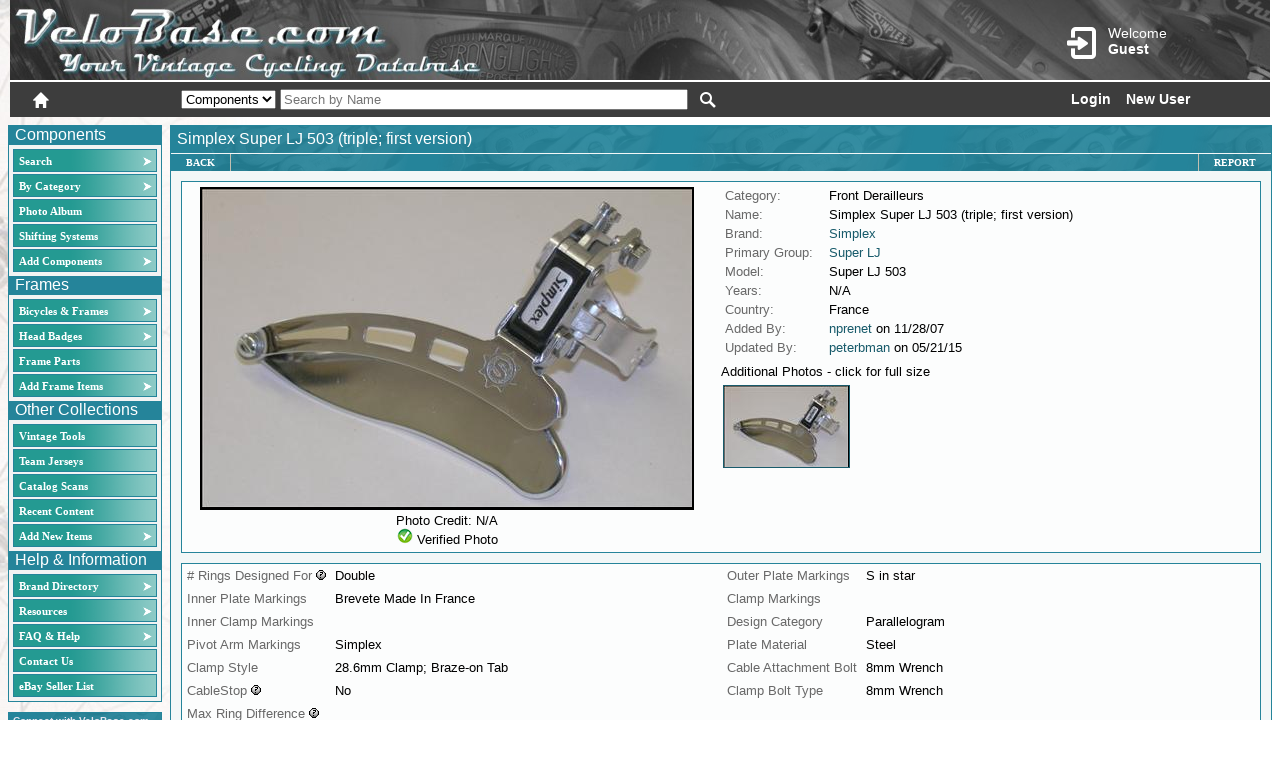

--- FILE ---
content_type: text/html; charset=utf-8
request_url: https://www.velobase.com/Pages/ViewComponent.aspx?ID=86E493E0-2A15-4108-A63E-8196137F5684&Enum=113
body_size: 23047
content:


<!DOCTYPE html >

<html xmlns="http://www.w3.org/1999/xhtml">
<head id="ctl00_header"><script src="../scriptlib/json2.js" type="text/javascript"></script>
<script src="https://code.jquery.com/jquery-1.6.2.js" type="text/javascript"></script>
<script src="../scriptlib/jquery_ui/jquery-ui-1.8.13.custom.min.js" type="text/javascript"></script>
<script src="/scriptlib/jquery.tooltip.pack.js" type="text/javascript"></script>
<script src="/scriptlib/jquery.watermark.min.js" type="text/javascript"></script>
<script src="/scripts/veloCommon.js" type="text/javascript"></script>
<script type="text/javascript"  language="javascript" >var Host = 'www.velobase.com';</script>
<script type="text/javascript"  language="javascript" >var UserName = '';</script>
<script type="text/javascript"  language="javascript" >var LocalPath = '/pages/viewcomponent.aspx';</script>
<script type="text/javascript"  language="javascript" >var Query = '?id=86e493e0-2a15-4108-a63e-8196137f5684&enum=113';</script>
<script type="text/javascript"  language="javascript" >var reCaptchaKey3 = '6LdGlL8ZAAAAANzoPg36qGmG9COAXiPipJfnn2lV';</script>
<title>
	VeloBase.com - Component: Simplex Super LJ 503 (triple; first version)
</title><meta http-equiv="Page-Enter" content="blendTrans(Duration=0.0)" /><meta http-equiv="Page-Exit" content="blendTrans(Duration=0.0)" /><meta http-equiv="Content-Type" content="text/html; charset=ISO-8859-1" />
    <script type="text/javascript" src="https://www.google.com/recaptcha/api.js?render=6LdGlL8ZAAAAANzoPg36qGmG9COAXiPipJfnn2lV" ></script>

    

<script type="text/javascript" src="/scriptlib/json2.js"></script>
<script type="text/javascript" src="/scriptlib/jquery.ui.stars.min.js"></script>
<script src="/scriptlib/jquery.bgiframe.js" type="text/javascript"></script>
<script type="text/javascript" src="/scripts/ViewComponent.js"></script>
<script type="text/javascript">

</script>

<link href="/CSS/VeloBaseCommon.css" rel="stylesheet" type="text/css" /><link href="/CSS/glyphicons.css" rel="stylesheet" type="text/css" /><link href="/CSS/glyphicons-halflings.css" rel="stylesheet" type="text/css" /><link href="../App_Themes/VeloBase2_blue/_jquery-ui-1.7.1.custom.css" type="text/css" rel="stylesheet" /><link href="../App_Themes/VeloBase2_blue/BaseStyle.css" type="text/css" rel="stylesheet" /><link href="../App_Themes/VeloBase2_blue/ImageSets.css" type="text/css" rel="stylesheet" /><style type="text/css">
	.ctl00_MenuComponents_0 { background-color:white;visibility:hidden;display:none;position:absolute;left:0px;top:0px; }
	.ctl00_MenuComponents_1 { text-decoration:none; }
	.ctl00_MenuComponents_2 {  }
	.ctl00_MenuComponents_3 { border-style:none; }
	.ctl00_MenuComponents_4 {  }
	.ctl00_MenuComponents_5 {  }
	.ctl00_MenuComponents_6 { border-style:none; }
	.ctl00_MenuComponents_7 {  }
	.ctl00_MenuComponents_8 {  }
	.ctl00_MenuComponents_9 { border-style:none; }
	.ctl00_MenuComponents_10 {  }
	.ctl00_MenuComponents_11 { border-style:none; }
	.ctl00_MenuComponents_12 {  }
	.ctl00_MenuHeadBadges_0 { background-color:white;visibility:hidden;display:none;position:absolute;left:0px;top:0px; }
	.ctl00_MenuHeadBadges_1 { text-decoration:none; }
	.ctl00_MenuHeadBadges_2 {  }
	.ctl00_MenuHeadBadges_3 { border-style:none; }
	.ctl00_MenuHeadBadges_4 {  }
	.ctl00_MenuHeadBadges_5 {  }
	.ctl00_MenuHeadBadges_6 { border-style:none; }
	.ctl00_MenuHeadBadges_7 {  }
	.ctl00_MenuHeadBadges_8 {  }
	.ctl00_MenuHeadBadges_9 { border-style:none; }
	.ctl00_MenuHeadBadges_10 {  }
	.ctl00_MenuHeadBadges_11 { border-style:none; }
	.ctl00_MenuHeadBadges_12 {  }
	.ctl00_MenuOther_0 { background-color:white;visibility:hidden;display:none;position:absolute;left:0px;top:0px; }
	.ctl00_MenuOther_1 { text-decoration:none; }
	.ctl00_MenuOther_2 {  }
	.ctl00_MenuOther_3 { border-style:none; }
	.ctl00_MenuOther_4 {  }
	.ctl00_MenuOther_5 {  }
	.ctl00_MenuOther_6 { border-style:none; }
	.ctl00_MenuOther_7 {  }
	.ctl00_MenuOther_8 {  }
	.ctl00_MenuOther_9 { border-style:none; }
	.ctl00_MenuOther_10 {  }
	.ctl00_MenuOther_11 { border-style:none; }
	.ctl00_MenuOther_12 {  }
	.ctl00_MenuInfo_0 { background-color:white;visibility:hidden;display:none;position:absolute;left:0px;top:0px; }
	.ctl00_MenuInfo_1 { text-decoration:none; }
	.ctl00_MenuInfo_2 {  }
	.ctl00_MenuInfo_3 { border-style:none; }
	.ctl00_MenuInfo_4 {  }
	.ctl00_MenuInfo_5 {  }
	.ctl00_MenuInfo_6 { border-style:none; }
	.ctl00_MenuInfo_7 {  }
	.ctl00_MenuInfo_8 {  }
	.ctl00_MenuInfo_9 { border-style:none; }
	.ctl00_MenuInfo_10 {  }
	.ctl00_MenuInfo_11 { border-style:none; }
	.ctl00_MenuInfo_12 {  }
	.ctl00_ContentPlaceHolderHeaderMenu_MenuInfo_0 { background-color:white;visibility:hidden;display:none;position:absolute;left:0px;top:0px; }
	.ctl00_ContentPlaceHolderHeaderMenu_MenuInfo_1 { text-decoration:none; }
	.ctl00_ContentPlaceHolderHeaderMenu_MenuInfo_2 {  }
	.ctl00_ContentPlaceHolderHeaderMenu_MenuInfo_3 { border-style:none; }
	.ctl00_ContentPlaceHolderHeaderMenu_MenuInfo_4 {  }
	.ctl00_ContentPlaceHolderHeaderMenu_MenuInfo_5 { border-style:none; }
	.ctl00_ContentPlaceHolderHeaderMenu_MenuInfo_6 {  }
	.ctl00_ContentPlaceHolderHeaderMenu_MenuInfo_7 {  }
	.ctl00_ContentPlaceHolderHeaderMenu_MenuInfo_8 { border-style:none; }
	.ctl00_ContentPlaceHolderHeaderMenu_MenuInfo_9 {  }
	.ctl00_ContentPlaceHolderHeaderMenu_MenuInfo_10 { border-style:none; }
	.ctl00_ContentPlaceHolderHeaderMenu_MenuInfo_11 {  }

</style></head>
<body class="Body">
    <form name="aspnetForm" method="post" action="./ViewComponent.aspx?ID=86E493E0-2A15-4108-A63E-8196137F5684&amp;Enum=113" id="aspnetForm">
<div>
<input type="hidden" name="__EVENTTARGET" id="__EVENTTARGET" value="" />
<input type="hidden" name="__EVENTARGUMENT" id="__EVENTARGUMENT" value="" />
<input type="hidden" name="ctl00_Velo1_ToolkitScriptManager1_HiddenField" id="ctl00_Velo1_ToolkitScriptManager1_HiddenField" value="" />
<input type="hidden" name="__VIEWSTATE" id="__VIEWSTATE" value="/wEPDwUJODQ3NzU2MjYzZBgBBR5fX0NvbnRyb2xzUmVxdWlyZVBvc3RCYWNrS2V5X18WAgUYY3RsMDAkTG9naW5TdGF0dXMxJGN0bDAxBRhjdGwwMCRMb2dpblN0YXR1czEkY3RsMDNyMd5KlWElqBo0+mKrowKF5Zj3sg==" />
</div>

<script type="text/javascript">
//<![CDATA[
var theForm = document.forms['aspnetForm'];
if (!theForm) {
    theForm = document.aspnetForm;
}
function __doPostBack(eventTarget, eventArgument) {
    if (!theForm.onsubmit || (theForm.onsubmit() != false)) {
        theForm.__EVENTTARGET.value = eventTarget;
        theForm.__EVENTARGUMENT.value = eventArgument;
        theForm.submit();
    }
}
//]]>
</script>


<script src="/WebResource.axd?d=4PIgDV0AgBqWFEnCa-WJE3ccETAx7MTee-mFcY8GyIAgHt3uz2JZZ9bbGSocdqatxJNxtJixlC-MtnoY1PgyRTBuWyk1&amp;t=638901289900000000" type="text/javascript"></script>


<script type="text/javascript">
//<![CDATA[
jQuery.preloadImages('../App_Themes/VeloBase2_blue/Images/bannermenuback_b.png', '../App_Themes/VeloBase2_blue/Images/bannermenuback_o.png');function prefixPgControl(controlId) { return 'ctl00_ContentPlaceHolder1_' + controlId; }

function prefixPgControl(controlId) { return 'ctl00_ContentPlaceHolder1_' + controlId; }

function ViewComponentCallback(arg, ctx) {WebForm_DoCallback('__Page',arg,ViewComponentCallbackHandler,ctx,null,true)}//]]>
</script>
<script type='text/javascript'>
function setMenuButtonHover(cellID, hover) { 
var currElem = document.getElementById(cellID.id); 
if (hover)
{ currElem.setAttribute('class', 'HPageMenuStaticHover'); currElem.setAttribute('className', 'HPageMenuStaticHover'); }
else
{ currElem.setAttribute('class', ''); currElem.setAttribute('className', ''); }
return; } 
</script>

<script src="/scripts/ReportItem.js" type="text/javascript"></script>
<script type="text/javascript">
//<![CDATA[
$(document).ready(function() {$('.expHide').hide();});
function swapToggle(expCntrl)
{
    $('#' + prefixPgControl(expCntrl + 'expandContent')).slideToggle(200);
    $('#' + prefixPgControl(expCntrl + 'expandHeader')).children('.expandIcon').toggleClass('expandIconUp');
}
//]]>
</script>

<script src="/scripts/CommentsControl.js" type="text/javascript"></script>
<script src="/ScriptResource.axd?d=RGRf9vOBJoXNqlyBaeGLjsDe1wsnNJIWjImwNRt0SiwYKnLJJ-YiPAkcgxGkXtI_YdWInzcWqpF76YQkM9aK3hr-5hQc_aSOgBjJTl46FhEhiGPnOF_pirLzmQO7Z4bOQqI-VQ2&amp;t=7f7f23e2" type="text/javascript"></script>
<script src="/ScriptResource.axd?d=408hauucFWk7f9whim_tUcE6IsEvk18a7Wx1RhygHABDI6_U6pTazR8utxy0fcrRe2dkGJ4IN84qIHQFrU8CNzcfI9sZmxz_zq1Ny4tbeln-1bFxNt7jqxB4eu2qgKc7GAM1MWOKh-v91XSmC9tEI4UzqnDRErGB3vm-qw7dNvNfWkXZ0&amp;t=5c0e0825" type="text/javascript"></script>
<script src="/ScriptResource.axd?d=GMWXEzP0gzwW0eWdvTEjoP_36V-NXkqO-xMghfUfYGAMFf2UwzPYcxsLXq3LY4NjdDMTJ6Fw0hcORDte2Sb9fVoS8ivdi49EAkNqRvop3BW9u7AI6zH2FBq99GjMjLEC60r5S84OAI76WeSCWHqCj49hBtOC5d5kuvcZNfOhSH8WKR6T0&amp;t=5c0e0825" type="text/javascript"></script>
<script src="../Utility/CommonServices.asmx/js" type="text/javascript"></script>
<div>

	<input type="hidden" name="__VIEWSTATEGENERATOR" id="__VIEWSTATEGENERATOR" value="4FB4E019" />
</div>
    <script type="text/javascript">
//<![CDATA[
Sys.WebForms.PageRequestManager._initialize('ctl00$Velo1_ToolkitScriptManager1', 'aspnetForm', [], [], [], 90, 'ctl00');
//]]>
</script>

    
        <div id="ctl00_Banner" class="BannerFill BannerFill_Table_France1" class="BannerFill">
	
            <div id="ctl00_BannerLogo" class="BannerFill_Logo_France1" style="vertical-align:top;">
		
                <div style='height:50px;width:480px;cursor:pointer;margin:5px;float:left;' onclick="window.location='/default.aspx'">&nbsp;</div>

                <div style="color:white;float:right;padding-right:35px;padding-top:20px;min-width:180px;position:relative">
                    <div id="ctl00_headerAcctContainer" class="headerAcct" onclick="window.location.href=&#39;/Pages/Login.aspx&#39;">
                        <span id="ctl00_acctGlyph" class="glyphicons glyphicons-log-in headerIcon" style="font-size:2em"></span>
                        <span style='display:inline-block;font-size:14px;padding-top:4px;'>Welcome<br/><b>Guest</b></span>
                        
                    </div>
                    <div class="acctmenu-content">
                        <div>
                            <div style="padding:3px;"><a href="/Pages/MyBase/MyBase.aspx"><span class="glyphicons glyphicons-user-squared" style="font-size:18px;"></span><span style="display:inline-block;margin-top:7px;padding-left:4px;">MyBase Details</span></a></div>
                            <div style="padding:3px;"><a href="/Pages/MyBase/UserContent.aspx"><span class="glyphicons glyphicons-book-log" style="font-size:18px;"></span><span style="display:inline-block;margin-top:7px;padding-left:4px;">My Content</span></a></div>
                            <div style="padding:3px;"><a href="/Pages/SavedSearches.aspx"><span class="glyphicons glyphicons-search" style="font-size:18px;"></span><span style="display:inline-block;margin-top:7px;padding-left:4px;">Search History</span></a></div>
                            <div style="padding:3px;"><a href="/Pages/Forum/Messages/MessageBox.aspx"><span class="glyphicons glyphicons-envelope" style="font-size:18px;"></span><span style="display:inline-block;margin-top:7px;padding-left:4px;">Message Center</span></a></div>
                            <div style="padding:3px;"><a href="/Pages/MyBase/EditAccount.aspx"><span class="glyphicons glyphicons-cogwheels" style="font-size:18px;"></span><span style="display:inline-block;margin-top:7px;padding-left:4px;">Edit Account</span></a></div>
                        </div>
                       <div id="ctl00_AccountMenuContent">

		</div>

                        <div style="padding:3px;float:right"><a id="ctl00_btnLogout" href="javascript:__doPostBack(&#39;ctl00$btnLogout&#39;,&#39;&#39;)"><span style="display:inline-block;margin-top:7px;padding-left:4px;">Logout</span><span class="glyphicons glyphicons-log-out" style="font-size:18px;"></span></a></div>
                    </div>
                </div>
                
                
            
	</div>
            
            <div id="ctl00_MenuPanel" class="BannerFill_MenuBar">
		
                <span id="ctl00_MenuBar_Home" class="glyphicons glyphicons-home headerIcon" onclick="window.location.href=&#39;/Default.aspx&#39;;" style="cursor:pointer;"></span>
                
               

                <span style="margin-left:120px;">
                <select name="ctl00$SearchType" id="ctl00_SearchType">
			<option value=""></option>
			<option selected="selected" value="Components">Components</option>

		</select>
                <input name="ctl00$Search" type="text" id="ctl00_Search" placeholder="Search by Name" style="width:400px;margin-top:3px;" />
                </span>
                <a id="ctl00_MenuBar_Search2" class="darkIcon glyphicons glyphicons-search headerIcon" href="javascript:__doPostBack(&#39;ctl00$MenuBar_Search2&#39;,&#39;&#39;)"></a>
                

                <div id="ctl00_Panel2" class="BannerFill_Login">
			
                    <a id="ctl00_LoginStatus1" class="dark" href="javascript:__doPostBack(&#39;ctl00$LoginStatus1$ctl02&#39;,&#39;&#39;)">Login</a><a id="ctl00_NewUserLink" class="dark" href="/Pages/NewUser.aspx" style="margin-left:15px;">New User</a>
                
		</div>
            
	</div>
            
              
        
</div>   
         
        <table class="BodyTable" cellpadding="0" cellspacing="8" border="0">
        <tr>
            <td class="PageOutline">
                <table cellpadding="0" cellspacing="0" style="width:100%;" border="0">
                <tr>
                <td style="vertical-align:top;">
                    <table cellpadding="0px" cellspacing="0" border="0" class="MenuHolder" >
                        <tr>
                            <td class="MenuHolder">
                                <table class="VMenuStaticItem1" cellspacing="0" cellpadding="0">
                                <tr><td class="VMenuStaticItem1">Components</td></tr>
                                <tr><td class="VMenuStaticItem2">
                                <table id="ctl00_MenuComponents" class="VMenu VMenuStatic ctl00_MenuComponents_5 ctl00_MenuComponents_2" cellpadding="0" cellspacing="0" border="0">
	<tr onmouseover="Menu_HoverStatic(this)" onmouseout="Menu_Unhover(this)" onkeyup="Menu_Key(event)" id="ctl00_MenuComponentsn0">
		<td><table class="VMenuStaticItem ctl00_MenuComponents_4" cellpadding="0" cellspacing="0" border="0" width="100%">
			<tr>
				<td style="white-space:nowrap;width:100%;"><a class="ctl00_MenuComponents_1 VMenuStaticItem ctl00_MenuComponents_3" href="/SearchBasic.aspx" style="border-style:none;font-size:1em;">Search</a></td><td style="width:0;"><img src="../App_Themes/VeloBase2_blue/Images/Right_wht.png" alt="" style="border-style:none;vertical-align:middle;" /></td>
			</tr>
		</table></td>
	</tr><tr onmouseover="Menu_HoverStatic(this)" onmouseout="Menu_Unhover(this)" onkeyup="Menu_Key(event)" id="ctl00_MenuComponentsn1">
		<td><table class="VMenuStaticItem ctl00_MenuComponents_4" cellpadding="0" cellspacing="0" border="0" width="100%">
			<tr>
				<td style="white-space:nowrap;width:100%;"><a class="ctl00_MenuComponents_1 VMenuStaticItem ctl00_MenuComponents_3" href="/Pages/ListComponents.aspx?ClearFilter=true" style="border-style:none;font-size:1em;">By Category</a></td><td style="width:0;"><img src="../App_Themes/VeloBase2_blue/Images/Right_wht.png" alt="" style="border-style:none;vertical-align:middle;" /></td>
			</tr>
		</table></td>
	</tr><tr onmouseover="Menu_HoverStatic(this)" onmouseout="Menu_Unhover(this)" onkeyup="Menu_Key(event)" id="ctl00_MenuComponentsn2">
		<td><table class="VMenuStaticItem ctl00_MenuComponents_4" cellpadding="0" cellspacing="0" border="0" width="100%">
			<tr>
				<td style="white-space:nowrap;width:100%;"><a class="ctl00_MenuComponents_1 VMenuStaticItem ctl00_MenuComponents_3" href="/Pages/PhotoAlbum.aspx" style="border-style:none;font-size:1em;">Photo Album</a></td>
			</tr>
		</table></td>
	</tr><tr onmouseover="Menu_HoverStatic(this)" onmouseout="Menu_Unhover(this)" onkeyup="Menu_Key(event)" id="ctl00_MenuComponentsn3">
		<td><table class="VMenuStaticItem ctl00_MenuComponents_4" cellpadding="0" cellspacing="0" border="0" width="100%">
			<tr>
				<td style="white-space:nowrap;width:100%;"><a class="ctl00_MenuComponents_1 VMenuStaticItem ctl00_MenuComponents_3" href="/Pages/ListShiftSystems.aspx" style="border-style:none;font-size:1em;">Shifting Systems</a></td>
			</tr>
		</table></td>
	</tr><tr onmouseover="Menu_HoverStatic(this)" onmouseout="Menu_Unhover(this)" onkeyup="Menu_Key(event)" id="ctl00_MenuComponentsn4">
		<td><table class="VMenuStaticItem ctl00_MenuComponents_4" cellpadding="0" cellspacing="0" border="0" width="100%">
			<tr>
				<td style="white-space:nowrap;width:100%;"><a class="ctl00_MenuComponents_1 VMenuStaticItem ctl00_MenuComponents_3" href="/Pages/Help/Permissions.aspx?ID=VintageUser" style="border-style:none;font-size:1em;">Add Components</a></td><td style="width:0;"><img src="../App_Themes/VeloBase2_blue/Images/Right_wht.png" alt="" style="border-style:none;vertical-align:middle;" /></td>
			</tr>
		</table></td>
	</tr>
</table><div id="ctl00_MenuComponentsn0Items" class="ctl00_MenuComponents_0 VMenuDynamic ctl00_MenuComponents_8">
	<table border="0" cellpadding="0" cellspacing="0">
		<tr onmouseover="Menu_HoverDynamic(this)" onmouseout="Menu_Unhover(this)" onkeyup="Menu_Key(event)" id="ctl00_MenuComponentsn5">
			<td><table class="VMenuDynamicItem ctl00_MenuComponents_7" cellpadding="0" cellspacing="0" border="0" width="100%">
				<tr>
					<td style="white-space:nowrap;width:100%;"><a class="ctl00_MenuComponents_1 VMenuDynamicItem ctl00_MenuComponents_6" href="/Pages/SearchBasic.aspx" style="border-style:none;font-size:1em;">Standard Search</a></td>
				</tr>
			</table></td>
		</tr><tr onmouseover="Menu_HoverDynamic(this)" onmouseout="Menu_Unhover(this)" onkeyup="Menu_Key(event)" id="ctl00_MenuComponentsn6">
			<td><table class="VMenuDynamicItem ctl00_MenuComponents_7" cellpadding="0" cellspacing="0" border="0" width="100%">
				<tr>
					<td style="white-space:nowrap;width:100%;"><a class="ctl00_MenuComponents_1 VMenuDynamicItem ctl00_MenuComponents_6" href="/Pages/SearchAdvanced.aspx" style="border-style:none;font-size:1em;">Advanced Search</a></td>
				</tr>
			</table></td>
		</tr><tr onmouseover="Menu_HoverDynamic(this)" onmouseout="Menu_Unhover(this)" onkeyup="Menu_Key(event)" id="ctl00_MenuComponentsn7">
			<td><table class="VMenuDynamicItem ctl00_MenuComponents_7" cellpadding="0" cellspacing="0" border="0" width="100%">
				<tr>
					<td style="white-space:nowrap;width:100%;"><a class="ctl00_MenuComponents_1 VMenuDynamicItem ctl00_MenuComponents_6" href="/Pages/ListComponents.aspx" style="border-style:none;font-size:1em;">All Components</a></td>
				</tr>
			</table></td>
		</tr><tr onmouseover="Menu_HoverDynamic(this)" onmouseout="Menu_Unhover(this)" onkeyup="Menu_Key(event)" id="ctl00_MenuComponentsn8">
			<td><table class="VMenuDynamicItem ctl00_MenuComponents_7" cellpadding="0" cellspacing="0" border="0" width="100%">
				<tr>
					<td style="white-space:nowrap;width:100%;"><a class="ctl00_MenuComponents_1 VMenuDynamicItem ctl00_MenuComponents_6" href="/Pages/SavedSearches.aspx" style="border-style:none;font-size:1em;">Search History</a></td>
				</tr>
			</table></td>
		</tr><tr onmouseover="Menu_HoverDynamic(this)" onmouseout="Menu_Unhover(this)" onkeyup="Menu_Key(event)" id="ctl00_MenuComponentsn9">
			<td><table class="VMenuDynamicItem ctl00_MenuComponents_7" cellpadding="0" cellspacing="0" border="0" width="100%">
				<tr>
					<td style="white-space:nowrap;width:100%;"><a class="ctl00_MenuComponents_1 VMenuDynamicItem ctl00_MenuComponents_6" href="/Pages/BrandDirectory.aspx?Load=Components" style="border-style:none;font-size:1em;">Brand Directory</a></td>
				</tr>
			</table></td>
		</tr><tr onmouseover="Menu_HoverDynamic(this)" onmouseout="Menu_Unhover(this)" onkeyup="Menu_Key(event)" id="ctl00_MenuComponentsn10">
			<td><table class="VMenuDynamicItem ctl00_MenuComponents_7" cellpadding="0" cellspacing="0" border="0" width="100%">
				<tr>
					<td style="white-space:nowrap;width:100%;"><a class="ctl00_MenuComponents_1 VMenuDynamicItem ctl00_MenuComponents_6" href="/Pages/RecentContent.aspx?View=Component" style="border-style:none;font-size:1em;">Recent Content</a></td>
				</tr>
			</table></td>
		</tr>
	</table><div class="VMenuDynamicItem ctl00_MenuComponents_7 ctl00_MenuComponents_0" id="ctl00_MenuComponentsn0ItemsUp" onmouseover="PopOut_Up(this)" onmouseout="PopOut_Stop(this)" style="text-align:center;">
		<img src="/WebResource.axd?d=uIoX1UE31nCYQRFppJQrdNp8gi0c8tlow_0Yq4kHQvqf3Aq4-hihb4UVqNWWxy-nN38dyb6Y3z_3mjxn8nTTUdzv3FId-is0ZMIrznx_vTMICjQl0&amp;t=638901289900000000" alt="Scroll up" />
	</div><div class="VMenuDynamicItem ctl00_MenuComponents_7 ctl00_MenuComponents_0" id="ctl00_MenuComponentsn0ItemsDn" onmouseover="PopOut_Down(this)" onmouseout="PopOut_Stop(this)" style="text-align:center;">
		<img src="/WebResource.axd?d=-egQNjg3uWMKrKMouUsgTUMQBWNswT5xQAy0nSPFlQosaiVWTCExBEaL2BYZ-UGJBcubjjQdAKE1gJVRR-v5zkGvXgOzRs8nfgdyj1pjqDHApiDi0&amp;t=638901289900000000" alt="Scroll down" />
	</div>
</div><div id="ctl00_MenuComponentsn1Items" class="ctl00_MenuComponents_0 VMenuDynamic ctl00_MenuComponents_8">
	<table border="0" cellpadding="0" cellspacing="0">
		<tr onmouseover="Menu_HoverDynamic(this)" onmouseout="Menu_Unhover(this)" onkeyup="Menu_Key(event)" id="ctl00_MenuComponentsn11">
			<td><table class="VMenuDynamicItem ctl00_MenuComponents_7" cellpadding="0" cellspacing="0" border="0" width="100%">
				<tr>
					<td style="white-space:nowrap;width:100%;"><a class="ctl00_MenuComponents_1 VMenuDynamicItem ctl00_MenuComponents_6" href="/Pages/ListComponents.aspx?ClearFilter=true" style="border-style:none;font-size:1em;">All Components</a></td>
				</tr>
			</table></td>
		</tr><tr onmouseover="Menu_HoverDynamic(this)" onmouseout="Menu_Unhover(this)" onkeyup="Menu_Key(event)" id="ctl00_MenuComponentsn12">
			<td><table class="VMenuDynamicItem ctl00_MenuComponents_7" cellpadding="0" cellspacing="0" border="0" width="100%">
				<tr>
					<td style="white-space:nowrap;width:100%;"><a class="ctl00_MenuComponents_1 VMenuDynamicItem ctl00_MenuComponents_6" href="/Pages/ListComponents.aspx?Category=119" style="border-style:none;font-size:1em;">Bottom Brackets</a></td>
				</tr>
			</table></td>
		</tr><tr onmouseover="Menu_HoverDynamic(this)" onmouseout="Menu_Unhover(this)" onkeyup="Menu_Key(event)" id="ctl00_MenuComponentsn13">
			<td><table class="VMenuDynamicItem ctl00_MenuComponents_7" cellpadding="0" cellspacing="0" border="0" width="100%">
				<tr>
					<td style="white-space:nowrap;width:100%;"><a class="ctl00_MenuComponents_1 VMenuDynamicItem ctl00_MenuComponents_6" href="/Pages/ListComponents.aspx?Category=118" style="border-style:none;font-size:1em;">Brake Levers</a></td>
				</tr>
			</table></td>
		</tr><tr onmouseover="Menu_HoverDynamic(this)" onmouseout="Menu_Unhover(this)" onkeyup="Menu_Key(event)" id="ctl00_MenuComponentsn14">
			<td><table class="VMenuDynamicItem ctl00_MenuComponents_7" cellpadding="0" cellspacing="0" border="0" width="100%">
				<tr>
					<td style="white-space:nowrap;width:100%;"><a class="ctl00_MenuComponents_1 VMenuDynamicItem ctl00_MenuComponents_6" href="/Pages/ListComponents.aspx?Category=117" style="border-style:none;font-size:1em;">Brakes</a></td>
				</tr>
			</table></td>
		</tr><tr onmouseover="Menu_HoverDynamic(this)" onmouseout="Menu_Unhover(this)" onkeyup="Menu_Key(event)" id="ctl00_MenuComponentsn15">
			<td><table class="VMenuDynamicItem ctl00_MenuComponents_7" cellpadding="0" cellspacing="0" border="0" width="100%">
				<tr>
					<td style="white-space:nowrap;width:100%;"><a class="ctl00_MenuComponents_1 VMenuDynamicItem ctl00_MenuComponents_6" href="/Pages/ListComponents.aspx?Category=123" style="border-style:none;font-size:1em;">Cassettes</a></td>
				</tr>
			</table></td>
		</tr><tr onmouseover="Menu_HoverDynamic(this)" onmouseout="Menu_Unhover(this)" onkeyup="Menu_Key(event)" id="ctl00_MenuComponentsn16">
			<td><table class="VMenuDynamicItem ctl00_MenuComponents_7" cellpadding="0" cellspacing="0" border="0" width="100%">
				<tr>
					<td style="white-space:nowrap;width:100%;"><a class="ctl00_MenuComponents_1 VMenuDynamicItem ctl00_MenuComponents_6" href="/Pages/ListComponents.aspx?Category=122" style="border-style:none;font-size:1em;">Chainrings</a></td>
				</tr>
			</table></td>
		</tr><tr onmouseover="Menu_HoverDynamic(this)" onmouseout="Menu_Unhover(this)" onkeyup="Menu_Key(event)" id="ctl00_MenuComponentsn17">
			<td><table class="VMenuDynamicItem ctl00_MenuComponents_7" cellpadding="0" cellspacing="0" border="0" width="100%">
				<tr>
					<td style="white-space:nowrap;width:100%;"><a class="ctl00_MenuComponents_1 VMenuDynamicItem ctl00_MenuComponents_6" href="/Pages/ListComponents.aspx?Category=116" style="border-style:none;font-size:1em;">Chains</a></td>
				</tr>
			</table></td>
		</tr><tr onmouseover="Menu_HoverDynamic(this)" onmouseout="Menu_Unhover(this)" onkeyup="Menu_Key(event)" id="ctl00_MenuComponentsn18">
			<td><table class="VMenuDynamicItem ctl00_MenuComponents_7" cellpadding="0" cellspacing="0" border="0" width="100%">
				<tr>
					<td style="white-space:nowrap;width:100%;"><a class="ctl00_MenuComponents_1 VMenuDynamicItem ctl00_MenuComponents_6" href="/Pages/ListComponents.aspx?Category=115" style="border-style:none;font-size:1em;">Cranksets</a></td>
				</tr>
			</table></td>
		</tr><tr onmouseover="Menu_HoverDynamic(this)" onmouseout="Menu_Unhover(this)" onkeyup="Menu_Key(event)" id="ctl00_MenuComponentsn19">
			<td><table class="VMenuDynamicItem ctl00_MenuComponents_7" cellpadding="0" cellspacing="0" border="0" width="100%">
				<tr>
					<td style="white-space:nowrap;width:100%;"><a class="ctl00_MenuComponents_1 VMenuDynamicItem ctl00_MenuComponents_6" href="/Pages/ListComponents.aspx?Category=114" style="border-style:none;font-size:1em;">Freewheels</a></td>
				</tr>
			</table></td>
		</tr><tr onmouseover="Menu_HoverDynamic(this)" onmouseout="Menu_Unhover(this)" onkeyup="Menu_Key(event)" id="ctl00_MenuComponentsn20">
			<td><table class="VMenuDynamicItem ctl00_MenuComponents_7" cellpadding="0" cellspacing="0" border="0" width="100%">
				<tr>
					<td style="white-space:nowrap;width:100%;"><a class="ctl00_MenuComponents_1 VMenuDynamicItem ctl00_MenuComponents_6" href="/Pages/ListComponents.aspx?Category=113" style="border-style:none;font-size:1em;">Front Derailleurs</a></td>
				</tr>
			</table></td>
		</tr><tr onmouseover="Menu_HoverDynamic(this)" onmouseout="Menu_Unhover(this)" onkeyup="Menu_Key(event)" id="ctl00_MenuComponentsn21">
			<td><table class="VMenuDynamicItem ctl00_MenuComponents_7" cellpadding="0" cellspacing="0" border="0" width="100%">
				<tr>
					<td style="white-space:nowrap;width:100%;"><a class="ctl00_MenuComponents_1 VMenuDynamicItem ctl00_MenuComponents_6" href="/Pages/ListComponents.aspx?Category=121" style="border-style:none;font-size:1em;">Geared Hubs</a></td>
				</tr>
			</table></td>
		</tr><tr onmouseover="Menu_HoverDynamic(this)" onmouseout="Menu_Unhover(this)" onkeyup="Menu_Key(event)" id="ctl00_MenuComponentsn22">
			<td><table class="VMenuDynamicItem ctl00_MenuComponents_7" cellpadding="0" cellspacing="0" border="0" width="100%">
				<tr>
					<td style="white-space:nowrap;width:100%;"><a class="ctl00_MenuComponents_1 VMenuDynamicItem ctl00_MenuComponents_6" href="/Pages/ListComponents.aspx?Category=112" style="border-style:none;font-size:1em;">Handlebars</a></td>
				</tr>
			</table></td>
		</tr><tr onmouseover="Menu_HoverDynamic(this)" onmouseout="Menu_Unhover(this)" onkeyup="Menu_Key(event)" id="ctl00_MenuComponentsn23">
			<td><table class="VMenuDynamicItem ctl00_MenuComponents_7" cellpadding="0" cellspacing="0" border="0" width="100%">
				<tr>
					<td style="white-space:nowrap;width:100%;"><a class="ctl00_MenuComponents_1 VMenuDynamicItem ctl00_MenuComponents_6" href="/Pages/ListComponents.aspx?Category=111" style="border-style:none;font-size:1em;">Headsets</a></td>
				</tr>
			</table></td>
		</tr><tr onmouseover="Menu_HoverDynamic(this)" onmouseout="Menu_Unhover(this)" onkeyup="Menu_Key(event)" id="ctl00_MenuComponentsn24">
			<td><table class="VMenuDynamicItem ctl00_MenuComponents_7" cellpadding="0" cellspacing="0" border="0" width="100%">
				<tr>
					<td style="white-space:nowrap;width:100%;"><a class="ctl00_MenuComponents_1 VMenuDynamicItem ctl00_MenuComponents_6" href="/Pages/ListComponents.aspx?Category=110" style="border-style:none;font-size:1em;">Hubs</a></td>
				</tr>
			</table></td>
		</tr><tr onmouseover="Menu_HoverDynamic(this)" onmouseout="Menu_Unhover(this)" onkeyup="Menu_Key(event)" id="ctl00_MenuComponentsn25">
			<td><table class="VMenuDynamicItem ctl00_MenuComponents_7" cellpadding="0" cellspacing="0" border="0" width="100%">
				<tr>
					<td style="white-space:nowrap;width:100%;"><a class="ctl00_MenuComponents_1 VMenuDynamicItem ctl00_MenuComponents_6" href="/Pages/ListComponents.aspx?Category=109" style="border-style:none;font-size:1em;">Pedals</a></td>
				</tr>
			</table></td>
		</tr><tr onmouseover="Menu_HoverDynamic(this)" onmouseout="Menu_Unhover(this)" onkeyup="Menu_Key(event)" id="ctl00_MenuComponentsn26">
			<td><table class="VMenuDynamicItem ctl00_MenuComponents_7" cellpadding="0" cellspacing="0" border="0" width="100%">
				<tr>
					<td style="white-space:nowrap;width:100%;"><a class="ctl00_MenuComponents_1 VMenuDynamicItem ctl00_MenuComponents_6" href="/Pages/ListComponents.aspx?Category=108" style="border-style:none;font-size:1em;">Rear Derailleurs</a></td>
				</tr>
			</table></td>
		</tr><tr onmouseover="Menu_HoverDynamic(this)" onmouseout="Menu_Unhover(this)" onkeyup="Menu_Key(event)" id="ctl00_MenuComponentsn27">
			<td><table class="VMenuDynamicItem ctl00_MenuComponents_7" cellpadding="0" cellspacing="0" border="0" width="100%">
				<tr>
					<td style="white-space:nowrap;width:100%;"><a class="ctl00_MenuComponents_1 VMenuDynamicItem ctl00_MenuComponents_6" href="/Pages/ListComponents.aspx?Category=107" style="border-style:none;font-size:1em;">Rims</a></td>
				</tr>
			</table></td>
		</tr><tr onmouseover="Menu_HoverDynamic(this)" onmouseout="Menu_Unhover(this)" onkeyup="Menu_Key(event)" id="ctl00_MenuComponentsn28">
			<td><table class="VMenuDynamicItem ctl00_MenuComponents_7" cellpadding="0" cellspacing="0" border="0" width="100%">
				<tr>
					<td style="white-space:nowrap;width:100%;"><a class="ctl00_MenuComponents_1 VMenuDynamicItem ctl00_MenuComponents_6" href="/Pages/ListComponents.aspx?Category=106" style="border-style:none;font-size:1em;">Saddles</a></td>
				</tr>
			</table></td>
		</tr><tr onmouseover="Menu_HoverDynamic(this)" onmouseout="Menu_Unhover(this)" onkeyup="Menu_Key(event)" id="ctl00_MenuComponentsn29">
			<td><table class="VMenuDynamicItem ctl00_MenuComponents_7" cellpadding="0" cellspacing="0" border="0" width="100%">
				<tr>
					<td style="white-space:nowrap;width:100%;"><a class="ctl00_MenuComponents_1 VMenuDynamicItem ctl00_MenuComponents_6" href="/Pages/ListComponents.aspx?Category=105" style="border-style:none;font-size:1em;">Seat Posts</a></td>
				</tr>
			</table></td>
		</tr><tr onmouseover="Menu_HoverDynamic(this)" onmouseout="Menu_Unhover(this)" onkeyup="Menu_Key(event)" id="ctl00_MenuComponentsn30">
			<td><table class="VMenuDynamicItem ctl00_MenuComponents_7" cellpadding="0" cellspacing="0" border="0" width="100%">
				<tr>
					<td style="white-space:nowrap;width:100%;"><a class="ctl00_MenuComponents_1 VMenuDynamicItem ctl00_MenuComponents_6" href="/Pages/ListComponents.aspx?Category=104" style="border-style:none;font-size:1em;">Shifters</a></td>
				</tr>
			</table></td>
		</tr><tr onmouseover="Menu_HoverDynamic(this)" onmouseout="Menu_Unhover(this)" onkeyup="Menu_Key(event)" id="ctl00_MenuComponentsn31">
			<td><table class="VMenuDynamicItem ctl00_MenuComponents_7" cellpadding="0" cellspacing="0" border="0" width="100%">
				<tr>
					<td style="white-space:nowrap;width:100%;"><a class="ctl00_MenuComponents_1 VMenuDynamicItem ctl00_MenuComponents_6" href="/Pages/ListComponents.aspx?Category=125" style="border-style:none;font-size:1em;">Shifting Brake Levers</a></td>
				</tr>
			</table></td>
		</tr><tr onmouseover="Menu_HoverDynamic(this)" onmouseout="Menu_Unhover(this)" onkeyup="Menu_Key(event)" id="ctl00_MenuComponentsn32">
			<td><table class="VMenuDynamicItem ctl00_MenuComponents_7" cellpadding="0" cellspacing="0" border="0" width="100%">
				<tr>
					<td style="white-space:nowrap;width:100%;"><a class="ctl00_MenuComponents_1 VMenuDynamicItem ctl00_MenuComponents_6" href="/Pages/ListComponents.aspx?Category=124" style="border-style:none;font-size:1em;">Single Sprockets</a></td>
				</tr>
			</table></td>
		</tr><tr onmouseover="Menu_HoverDynamic(this)" onmouseout="Menu_Unhover(this)" onkeyup="Menu_Key(event)" id="ctl00_MenuComponentsn33">
			<td><table class="VMenuDynamicItem ctl00_MenuComponents_7" cellpadding="0" cellspacing="0" border="0" width="100%">
				<tr>
					<td style="white-space:nowrap;width:100%;"><a class="ctl00_MenuComponents_1 VMenuDynamicItem ctl00_MenuComponents_6" href="/Pages/ListComponents.aspx?Category=103" style="border-style:none;font-size:1em;">Small Parts & Accessories</a></td>
				</tr>
			</table></td>
		</tr><tr onmouseover="Menu_HoverDynamic(this)" onmouseout="Menu_Unhover(this)" onkeyup="Menu_Key(event)" id="ctl00_MenuComponentsn34">
			<td><table class="VMenuDynamicItem ctl00_MenuComponents_7" cellpadding="0" cellspacing="0" border="0" width="100%">
				<tr>
					<td style="white-space:nowrap;width:100%;"><a class="ctl00_MenuComponents_1 VMenuDynamicItem ctl00_MenuComponents_6" href="/Pages/ListComponents.aspx?Category=126" style="border-style:none;font-size:1em;">Spokes</a></td>
				</tr>
			</table></td>
		</tr><tr onmouseover="Menu_HoverDynamic(this)" onmouseout="Menu_Unhover(this)" onkeyup="Menu_Key(event)" id="ctl00_MenuComponentsn35">
			<td><table class="VMenuDynamicItem ctl00_MenuComponents_7" cellpadding="0" cellspacing="0" border="0" width="100%">
				<tr>
					<td style="white-space:nowrap;width:100%;"><a class="ctl00_MenuComponents_1 VMenuDynamicItem ctl00_MenuComponents_6" href="/Pages/ListComponents.aspx?Category=102" style="border-style:none;font-size:1em;">Stems</a></td>
				</tr>
			</table></td>
		</tr><tr onmouseover="Menu_HoverDynamic(this)" onmouseout="Menu_Unhover(this)" onkeyup="Menu_Key(event)" id="ctl00_MenuComponentsn36">
			<td><table class="VMenuDynamicItem ctl00_MenuComponents_7" cellpadding="0" cellspacing="0" border="0" width="100%">
				<tr>
					<td style="white-space:nowrap;width:100%;"><a class="ctl00_MenuComponents_1 VMenuDynamicItem ctl00_MenuComponents_6" href="/Pages/ListComponents.aspx?Category=120" style="border-style:none;font-size:1em;">Tires</a></td>
				</tr>
			</table></td>
		</tr><tr onmouseover="Menu_HoverDynamic(this)" onmouseout="Menu_Unhover(this)" onkeyup="Menu_Key(event)" id="ctl00_MenuComponentsn37">
			<td><table class="VMenuDynamicItem ctl00_MenuComponents_7" cellpadding="0" cellspacing="0" border="0" width="100%">
				<tr>
					<td style="white-space:nowrap;width:100%;"><a class="ctl00_MenuComponents_1 VMenuDynamicItem ctl00_MenuComponents_6" href="/Pages/ListComponents.aspx?Category=101" style="border-style:none;font-size:1em;">Wheel(sets)</a></td>
				</tr>
			</table></td>
		</tr>
	</table><div class="VMenuDynamicItem ctl00_MenuComponents_7 ctl00_MenuComponents_0" id="ctl00_MenuComponentsn1ItemsUp" onmouseover="PopOut_Up(this)" onmouseout="PopOut_Stop(this)" style="text-align:center;">
		<img src="/WebResource.axd?d=uIoX1UE31nCYQRFppJQrdNp8gi0c8tlow_0Yq4kHQvqf3Aq4-hihb4UVqNWWxy-nN38dyb6Y3z_3mjxn8nTTUdzv3FId-is0ZMIrznx_vTMICjQl0&amp;t=638901289900000000" alt="Scroll up" />
	</div><div class="VMenuDynamicItem ctl00_MenuComponents_7 ctl00_MenuComponents_0" id="ctl00_MenuComponentsn1ItemsDn" onmouseover="PopOut_Down(this)" onmouseout="PopOut_Stop(this)" style="text-align:center;">
		<img src="/WebResource.axd?d=-egQNjg3uWMKrKMouUsgTUMQBWNswT5xQAy0nSPFlQosaiVWTCExBEaL2BYZ-UGJBcubjjQdAKE1gJVRR-v5zkGvXgOzRs8nfgdyj1pjqDHApiDi0&amp;t=638901289900000000" alt="Scroll down" />
	</div>
</div><div id="ctl00_MenuComponentsn4Items" class="ctl00_MenuComponents_0 VMenuDynamic ctl00_MenuComponents_8">
	<table border="0" cellpadding="0" cellspacing="0">
		<tr onmouseover="Menu_HoverDynamic(this)" onmouseout="Menu_Unhover(this)" onkeyup="Menu_Key(event)" id="ctl00_MenuComponentsn38">
			<td><table class="VMenuDynamicItem ctl00_MenuComponents_7" cellpadding="0" cellspacing="0" border="0" width="100%">
				<tr>
					<td style="white-space:nowrap;width:100%;"><a class="ctl00_MenuComponents_1 VMenuDynamicItem ctl00_MenuComponents_6" href="/Pages/Help/Permissions.aspx?ID=VintageUser" style="border-style:none;font-size:1em;">New Component</a></td>
				</tr>
			</table></td>
		</tr><tr onmouseover="Menu_HoverDynamic(this)" onmouseout="Menu_Unhover(this)" onkeyup="Menu_Key(event)" id="ctl00_MenuComponentsn39">
			<td><table class="VMenuDynamicItem ctl00_MenuComponents_7" cellpadding="0" cellspacing="0" border="0" width="100%">
				<tr>
					<td style="white-space:nowrap;width:100%;"><a class="ctl00_MenuComponents_1 VMenuDynamicItem ctl00_MenuComponents_6" href="/Pages/ComponentMostWanted.aspx" style="border-style:none;font-size:1em;">Component Most Wanted</a></td>
				</tr>
			</table></td>
		</tr><tr onmouseover="Menu_HoverDynamic(this)" onmouseout="Menu_Unhover(this)" onkeyup="Menu_Key(event)" id="ctl00_MenuComponentsn40">
			<td><table class="VMenuDynamicItem ctl00_MenuComponents_7" cellpadding="0" cellspacing="0" border="0" width="100%">
				<tr>
					<td style="white-space:nowrap;width:100%;"><a class="ctl00_MenuComponents_1 VMenuDynamicItem ctl00_MenuComponents_6" href="/Pages/ListPartsBin.aspx" style="border-style:none;font-size:1em;">The Parts Bin</a></td>
				</tr>
			</table></td>
		</tr><tr onmouseover="Menu_HoverDynamic(this)" onmouseout="Menu_Unhover(this)" onkeyup="Menu_Key(event)" id="ctl00_MenuComponentsn41">
			<td><table class="VMenuDynamicItem ctl00_MenuComponents_7" cellpadding="0" cellspacing="0" border="0" width="100%">
				<tr>
					<td style="white-space:nowrap;width:100%;"><a class="ctl00_MenuComponents_1 VMenuDynamicItem ctl00_MenuComponents_6" href="/Pages/RecentContent.aspx?View=Component" style="border-style:none;font-size:1em;">Recent Content</a></td>
				</tr>
			</table></td>
		</tr>
	</table><div class="VMenuDynamicItem ctl00_MenuComponents_7 ctl00_MenuComponents_0" id="ctl00_MenuComponentsn4ItemsUp" onmouseover="PopOut_Up(this)" onmouseout="PopOut_Stop(this)" style="text-align:center;">
		<img src="/WebResource.axd?d=uIoX1UE31nCYQRFppJQrdNp8gi0c8tlow_0Yq4kHQvqf3Aq4-hihb4UVqNWWxy-nN38dyb6Y3z_3mjxn8nTTUdzv3FId-is0ZMIrznx_vTMICjQl0&amp;t=638901289900000000" alt="Scroll up" />
	</div><div class="VMenuDynamicItem ctl00_MenuComponents_7 ctl00_MenuComponents_0" id="ctl00_MenuComponentsn4ItemsDn" onmouseover="PopOut_Down(this)" onmouseout="PopOut_Stop(this)" style="text-align:center;">
		<img src="/WebResource.axd?d=-egQNjg3uWMKrKMouUsgTUMQBWNswT5xQAy0nSPFlQosaiVWTCExBEaL2BYZ-UGJBcubjjQdAKE1gJVRR-v5zkGvXgOzRs8nfgdyj1pjqDHApiDi0&amp;t=638901289900000000" alt="Scroll down" />
	</div>
</div>
                                </td></tr>
                                <tr><td class="VMenuStaticItem1">Frames</td></tr>
                                <tr><td class="VMenuStaticItem2">
                                <table id="ctl00_MenuHeadBadges" class="VMenu VMenuStatic ctl00_MenuHeadBadges_5 ctl00_MenuHeadBadges_2" cellpadding="0" cellspacing="0" border="0">
	<tr onmouseover="Menu_HoverStatic(this)" onmouseout="Menu_Unhover(this)" onkeyup="Menu_Key(event)" id="ctl00_MenuHeadBadgesn0">
		<td><table class="VMenuStaticItem ctl00_MenuHeadBadges_4" cellpadding="0" cellspacing="0" border="0" width="100%">
			<tr>
				<td style="white-space:nowrap;width:100%;"><a class="ctl00_MenuHeadBadges_1 VMenuStaticItem ctl00_MenuHeadBadges_3" href="/Pages/Velos/ListFrames.aspx" style="border-style:none;font-size:1em;">Bicycles & Frames </a></td><td style="width:0;"><img src="../App_Themes/VeloBase2_blue/Images/Right_wht.png" alt="" style="border-style:none;vertical-align:middle;" /></td>
			</tr>
		</table></td>
	</tr><tr onmouseover="Menu_HoverStatic(this)" onmouseout="Menu_Unhover(this)" onkeyup="Menu_Key(event)" id="ctl00_MenuHeadBadgesn1">
		<td><table class="VMenuStaticItem ctl00_MenuHeadBadges_4" cellpadding="0" cellspacing="0" border="0" width="100%">
			<tr>
				<td style="white-space:nowrap;width:100%;"><a class="ctl00_MenuHeadBadges_1 VMenuStaticItem ctl00_MenuHeadBadges_3" href="/Pages/ListHeadBadges.aspx" style="border-style:none;font-size:1em;">Head Badges</a></td><td style="width:0;"><img src="../App_Themes/VeloBase2_blue/Images/Right_wht.png" alt="" style="border-style:none;vertical-align:middle;" /></td>
			</tr>
		</table></td>
	</tr><tr onmouseover="Menu_HoverStatic(this)" onmouseout="Menu_Unhover(this)" onkeyup="Menu_Key(event)" id="ctl00_MenuHeadBadgesn2">
		<td><table class="VMenuStaticItem ctl00_MenuHeadBadges_4" cellpadding="0" cellspacing="0" border="0" width="100%">
			<tr>
				<td style="white-space:nowrap;width:100%;"><a class="ctl00_MenuHeadBadges_1 VMenuStaticItem ctl00_MenuHeadBadges_3" href="/Pages/ListFrameParts.aspx" style="border-style:none;font-size:1em;">Frame Parts</a></td>
			</tr>
		</table></td>
	</tr><tr onmouseover="Menu_HoverStatic(this)" onmouseout="Menu_Unhover(this)" onkeyup="Menu_Key(event)" id="ctl00_MenuHeadBadgesn3">
		<td><table class="VMenuStaticItem ctl00_MenuHeadBadges_4" cellpadding="0" cellspacing="0" border="0" width="100%">
			<tr>
				<td style="white-space:nowrap;width:100%;"><a class="ctl00_MenuHeadBadges_1 VMenuStaticItem ctl00_MenuHeadBadges_3" href="/Pages/Help/Permissions.aspx?ID=VintageUser" style="border-style:none;font-size:1em;">Add Frame Items</a></td><td style="width:0;"><img src="../App_Themes/VeloBase2_blue/Images/Right_wht.png" alt="" style="border-style:none;vertical-align:middle;" /></td>
			</tr>
		</table></td>
	</tr>
</table><div id="ctl00_MenuHeadBadgesn0Items" class="ctl00_MenuHeadBadges_0 VMenuDynamic ctl00_MenuHeadBadges_8">
	<table border="0" cellpadding="0" cellspacing="0">
		<tr onmouseover="Menu_HoverDynamic(this)" onmouseout="Menu_Unhover(this)" onkeyup="Menu_Key(event)" id="ctl00_MenuHeadBadgesn4">
			<td><table class="VMenuDynamicItem ctl00_MenuHeadBadges_7" cellpadding="0" cellspacing="0" border="0" width="100%">
				<tr>
					<td style="white-space:nowrap;width:100%;"><a class="ctl00_MenuHeadBadges_1 VMenuDynamicItem ctl00_MenuHeadBadges_6" href="/Pages/Velos/SearchFrames.aspx" style="border-style:none;font-size:1em;">Model Search</a></td>
				</tr>
			</table></td>
		</tr><tr onmouseover="Menu_HoverDynamic(this)" onmouseout="Menu_Unhover(this)" onkeyup="Menu_Key(event)" id="ctl00_MenuHeadBadgesn5">
			<td><table class="VMenuDynamicItem ctl00_MenuHeadBadges_7" cellpadding="0" cellspacing="0" border="0" width="100%">
				<tr>
					<td style="white-space:nowrap;width:100%;"><a class="ctl00_MenuHeadBadges_1 VMenuDynamicItem ctl00_MenuHeadBadges_6" href="/Pages/Velos/ListFrames.aspx" style="border-style:none;font-size:1em;">Frame List</a></td>
				</tr>
			</table></td>
		</tr><tr onmouseover="Menu_HoverDynamic(this)" onmouseout="Menu_Unhover(this)" onkeyup="Menu_Key(event)" id="ctl00_MenuHeadBadgesn6">
			<td><table class="VMenuDynamicItem ctl00_MenuHeadBadges_7" cellpadding="0" cellspacing="0" border="0" width="100%">
				<tr>
					<td style="white-space:nowrap;width:100%;"><a class="ctl00_MenuHeadBadges_1 VMenuDynamicItem ctl00_MenuHeadBadges_6" href="/Pages/SavedSearches.aspx" style="border-style:none;font-size:1em;">Search History</a></td>
				</tr>
			</table></td>
		</tr><tr onmouseover="Menu_HoverDynamic(this)" onmouseout="Menu_Unhover(this)" onkeyup="Menu_Key(event)" id="ctl00_MenuHeadBadgesn7">
			<td><table class="VMenuDynamicItem ctl00_MenuHeadBadges_7" cellpadding="0" cellspacing="0" border="0" width="100%">
				<tr>
					<td style="white-space:nowrap;width:100%;"><a class="ctl00_MenuHeadBadges_1 VMenuDynamicItem ctl00_MenuHeadBadges_6" href="/Pages/BrandDirectory.aspx?Load=Frames" style="border-style:none;font-size:1em;">Brand Directory</a></td>
				</tr>
			</table></td>
		</tr><tr onmouseover="Menu_HoverDynamic(this)" onmouseout="Menu_Unhover(this)" onkeyup="Menu_Key(event)" id="ctl00_MenuHeadBadgesn8">
			<td><table class="VMenuDynamicItem ctl00_MenuHeadBadges_7" cellpadding="0" cellspacing="0" border="0" width="100%">
				<tr>
					<td style="white-space:nowrap;width:100%;"><a class="ctl00_MenuHeadBadges_1 VMenuDynamicItem ctl00_MenuHeadBadges_6" href="/Pages/RecentContent.aspx?View=Frames" style="border-style:none;font-size:1em;">Recent Content</a></td>
				</tr>
			</table></td>
		</tr>
	</table><div class="VMenuDynamicItem ctl00_MenuHeadBadges_7 ctl00_MenuHeadBadges_0" id="ctl00_MenuHeadBadgesn0ItemsUp" onmouseover="PopOut_Up(this)" onmouseout="PopOut_Stop(this)" style="text-align:center;">
		<img src="/WebResource.axd?d=uIoX1UE31nCYQRFppJQrdNp8gi0c8tlow_0Yq4kHQvqf3Aq4-hihb4UVqNWWxy-nN38dyb6Y3z_3mjxn8nTTUdzv3FId-is0ZMIrznx_vTMICjQl0&amp;t=638901289900000000" alt="Scroll up" />
	</div><div class="VMenuDynamicItem ctl00_MenuHeadBadges_7 ctl00_MenuHeadBadges_0" id="ctl00_MenuHeadBadgesn0ItemsDn" onmouseover="PopOut_Down(this)" onmouseout="PopOut_Stop(this)" style="text-align:center;">
		<img src="/WebResource.axd?d=-egQNjg3uWMKrKMouUsgTUMQBWNswT5xQAy0nSPFlQosaiVWTCExBEaL2BYZ-UGJBcubjjQdAKE1gJVRR-v5zkGvXgOzRs8nfgdyj1pjqDHApiDi0&amp;t=638901289900000000" alt="Scroll down" />
	</div>
</div><div id="ctl00_MenuHeadBadgesn1Items" class="ctl00_MenuHeadBadges_0 VMenuDynamic ctl00_MenuHeadBadges_8">
	<table border="0" cellpadding="0" cellspacing="0">
		<tr onmouseover="Menu_HoverDynamic(this)" onmouseout="Menu_Unhover(this)" onkeyup="Menu_Key(event)" id="ctl00_MenuHeadBadgesn9">
			<td><table class="VMenuDynamicItem ctl00_MenuHeadBadges_7" cellpadding="0" cellspacing="0" border="0" width="100%">
				<tr>
					<td style="white-space:nowrap;width:100%;"><a class="ctl00_MenuHeadBadges_1 VMenuDynamicItem ctl00_MenuHeadBadges_6" href="/Pages/Search_Headbadge.aspx" style="border-style:none;font-size:1em;">Search Head Badges</a></td>
				</tr>
			</table></td>
		</tr><tr onmouseover="Menu_HoverDynamic(this)" onmouseout="Menu_Unhover(this)" onkeyup="Menu_Key(event)" id="ctl00_MenuHeadBadgesn10">
			<td><table class="VMenuDynamicItem ctl00_MenuHeadBadges_7" cellpadding="0" cellspacing="0" border="0" width="100%">
				<tr>
					<td style="white-space:nowrap;width:100%;"><a class="ctl00_MenuHeadBadges_1 VMenuDynamicItem ctl00_MenuHeadBadges_6" href="/Pages/ListHeadBadges.aspx" style="border-style:none;font-size:1em;">Head Badge Gallery</a></td>
				</tr>
			</table></td>
		</tr><tr onmouseover="Menu_HoverDynamic(this)" onmouseout="Menu_Unhover(this)" onkeyup="Menu_Key(event)" id="ctl00_MenuHeadBadgesn11">
			<td><table class="VMenuDynamicItem ctl00_MenuHeadBadges_7" cellpadding="0" cellspacing="0" border="0" width="100%">
				<tr>
					<td style="white-space:nowrap;width:100%;"><a class="ctl00_MenuHeadBadges_1 VMenuDynamicItem ctl00_MenuHeadBadges_6" href="/Pages/BrandDirectory.aspx?Load=HeadBadges" style="border-style:none;font-size:1em;">Brand Directory</a></td>
				</tr>
			</table></td>
		</tr><tr onmouseover="Menu_HoverDynamic(this)" onmouseout="Menu_Unhover(this)" onkeyup="Menu_Key(event)" id="ctl00_MenuHeadBadgesn12">
			<td><table class="VMenuDynamicItem ctl00_MenuHeadBadges_7" cellpadding="0" cellspacing="0" border="0" width="100%">
				<tr>
					<td style="white-space:nowrap;width:100%;"><a class="ctl00_MenuHeadBadges_1 VMenuDynamicItem ctl00_MenuHeadBadges_6" href="/Pages/RecentContent.aspx?View=Velo" style="border-style:none;font-size:1em;">Recent Content</a></td>
				</tr>
			</table></td>
		</tr>
	</table><div class="VMenuDynamicItem ctl00_MenuHeadBadges_7 ctl00_MenuHeadBadges_0" id="ctl00_MenuHeadBadgesn1ItemsUp" onmouseover="PopOut_Up(this)" onmouseout="PopOut_Stop(this)" style="text-align:center;">
		<img src="/WebResource.axd?d=uIoX1UE31nCYQRFppJQrdNp8gi0c8tlow_0Yq4kHQvqf3Aq4-hihb4UVqNWWxy-nN38dyb6Y3z_3mjxn8nTTUdzv3FId-is0ZMIrznx_vTMICjQl0&amp;t=638901289900000000" alt="Scroll up" />
	</div><div class="VMenuDynamicItem ctl00_MenuHeadBadges_7 ctl00_MenuHeadBadges_0" id="ctl00_MenuHeadBadgesn1ItemsDn" onmouseover="PopOut_Down(this)" onmouseout="PopOut_Stop(this)" style="text-align:center;">
		<img src="/WebResource.axd?d=-egQNjg3uWMKrKMouUsgTUMQBWNswT5xQAy0nSPFlQosaiVWTCExBEaL2BYZ-UGJBcubjjQdAKE1gJVRR-v5zkGvXgOzRs8nfgdyj1pjqDHApiDi0&amp;t=638901289900000000" alt="Scroll down" />
	</div>
</div><div id="ctl00_MenuHeadBadgesn3Items" class="ctl00_MenuHeadBadges_0 VMenuDynamic ctl00_MenuHeadBadges_8">
	<table border="0" cellpadding="0" cellspacing="0">
		<tr onmouseover="Menu_HoverDynamic(this)" onmouseout="Menu_Unhover(this)" onkeyup="Menu_Key(event)" id="ctl00_MenuHeadBadgesn13">
			<td><table class="VMenuDynamicItem ctl00_MenuHeadBadges_7" cellpadding="0" cellspacing="0" border="0" width="100%">
				<tr>
					<td style="white-space:nowrap;width:100%;"><a class="ctl00_MenuHeadBadges_1 VMenuDynamicItem ctl00_MenuHeadBadges_6" href="/Pages/Help/Permissions.aspx?ID=VintageUser" style="border-style:none;font-size:1em;">New Bicycle / Frame</a></td>
				</tr>
			</table></td>
		</tr><tr onmouseover="Menu_HoverDynamic(this)" onmouseout="Menu_Unhover(this)" onkeyup="Menu_Key(event)" id="ctl00_MenuHeadBadgesn14">
			<td><table class="VMenuDynamicItem ctl00_MenuHeadBadges_7" cellpadding="0" cellspacing="0" border="0" width="100%">
				<tr>
					<td style="white-space:nowrap;width:100%;"><a class="ctl00_MenuHeadBadges_1 VMenuDynamicItem ctl00_MenuHeadBadges_6" href="/Pages/Help/Permissions.aspx?ID=VintageUser" style="border-style:none;font-size:1em;">New Serial Number</a></td>
				</tr>
			</table></td>
		</tr><tr onmouseover="Menu_HoverDynamic(this)" onmouseout="Menu_Unhover(this)" onkeyup="Menu_Key(event)" id="ctl00_MenuHeadBadgesn15">
			<td><table class="VMenuDynamicItem ctl00_MenuHeadBadges_7" cellpadding="0" cellspacing="0" border="0" width="100%">
				<tr>
					<td style="white-space:nowrap;width:100%;"><a class="ctl00_MenuHeadBadges_1 VMenuDynamicItem ctl00_MenuHeadBadges_6" href="/Pages/Help/Permissions.aspx?ID=VintageUser" style="border-style:none;font-size:1em;">New Head Badge</a></td>
				</tr>
			</table></td>
		</tr><tr onmouseover="Menu_HoverDynamic(this)" onmouseout="Menu_Unhover(this)" onkeyup="Menu_Key(event)" id="ctl00_MenuHeadBadgesn16">
			<td><table class="VMenuDynamicItem ctl00_MenuHeadBadges_7" cellpadding="0" cellspacing="0" border="0" width="100%">
				<tr>
					<td style="white-space:nowrap;width:100%;"><a class="ctl00_MenuHeadBadges_1 VMenuDynamicItem ctl00_MenuHeadBadges_6" href="/Pages/Help/Permissions.aspx?ID=CertifiedVintage" style="border-style:none;font-size:1em;">New Frame Part</a></td>
				</tr>
			</table></td>
		</tr><tr onmouseover="Menu_HoverDynamic(this)" onmouseout="Menu_Unhover(this)" onkeyup="Menu_Key(event)" id="ctl00_MenuHeadBadgesn17">
			<td><table class="VMenuDynamicItem ctl00_MenuHeadBadges_7" cellpadding="0" cellspacing="0" border="0" width="100%">
				<tr>
					<td style="white-space:nowrap;width:100%;"><a class="ctl00_MenuHeadBadges_1 VMenuDynamicItem ctl00_MenuHeadBadges_6" href="/Pages/RecentContent.aspx?View=Frames" style="border-style:none;font-size:1em;">Recent Content</a></td>
				</tr>
			</table></td>
		</tr>
	</table><div class="VMenuDynamicItem ctl00_MenuHeadBadges_7 ctl00_MenuHeadBadges_0" id="ctl00_MenuHeadBadgesn3ItemsUp" onmouseover="PopOut_Up(this)" onmouseout="PopOut_Stop(this)" style="text-align:center;">
		<img src="/WebResource.axd?d=uIoX1UE31nCYQRFppJQrdNp8gi0c8tlow_0Yq4kHQvqf3Aq4-hihb4UVqNWWxy-nN38dyb6Y3z_3mjxn8nTTUdzv3FId-is0ZMIrznx_vTMICjQl0&amp;t=638901289900000000" alt="Scroll up" />
	</div><div class="VMenuDynamicItem ctl00_MenuHeadBadges_7 ctl00_MenuHeadBadges_0" id="ctl00_MenuHeadBadgesn3ItemsDn" onmouseover="PopOut_Down(this)" onmouseout="PopOut_Stop(this)" style="text-align:center;">
		<img src="/WebResource.axd?d=-egQNjg3uWMKrKMouUsgTUMQBWNswT5xQAy0nSPFlQosaiVWTCExBEaL2BYZ-UGJBcubjjQdAKE1gJVRR-v5zkGvXgOzRs8nfgdyj1pjqDHApiDi0&amp;t=638901289900000000" alt="Scroll down" />
	</div>
</div>
                                </td></tr>
                                
                                <tr><td class="VMenuStaticItem1">Other Collections</td></tr>
                                <tr><td class="VMenuStaticItem2">
                                <table id="ctl00_MenuOther" class="VMenu VMenuStatic ctl00_MenuOther_5 ctl00_MenuOther_2" cellpadding="0" cellspacing="0" border="0">
	<tr onmouseover="Menu_HoverStatic(this)" onmouseout="Menu_Unhover(this)" onkeyup="Menu_Key(event)" id="ctl00_MenuOthern0">
		<td><table class="VMenuStaticItem ctl00_MenuOther_4" cellpadding="0" cellspacing="0" border="0" width="100%">
			<tr>
				<td style="white-space:nowrap;width:100%;"><a class="ctl00_MenuOther_1 VMenuStaticItem ctl00_MenuOther_3" href="/Pages/ListTools.aspx" style="border-style:none;font-size:1em;">Vintage Tools</a></td>
			</tr>
		</table></td>
	</tr><tr onmouseover="Menu_HoverStatic(this)" onmouseout="Menu_Unhover(this)" onkeyup="Menu_Key(event)" id="ctl00_MenuOthern1">
		<td><table class="VMenuStaticItem ctl00_MenuOther_4" cellpadding="0" cellspacing="0" border="0" width="100%">
			<tr>
				<td style="white-space:nowrap;width:100%;"><a class="ctl00_MenuOther_1 VMenuStaticItem ctl00_MenuOther_3" href="/Pages/ListJerseys.aspx" style="border-style:none;font-size:1em;">Team Jerseys</a></td>
			</tr>
		</table></td>
	</tr><tr onmouseover="Menu_HoverStatic(this)" onmouseout="Menu_Unhover(this)" onkeyup="Menu_Key(event)" id="ctl00_MenuOthern2">
		<td><table class="VMenuStaticItem ctl00_MenuOther_4" cellpadding="0" cellspacing="0" border="0" width="100%">
			<tr>
				<td style="white-space:nowrap;width:100%;"><a class="ctl00_MenuOther_1 VMenuStaticItem ctl00_MenuOther_3" href="/Pages/Resources/CatalogScans.aspx" style="border-style:none;font-size:1em;">Catalog Scans</a></td>
			</tr>
		</table></td>
	</tr><tr onmouseover="Menu_HoverStatic(this)" onmouseout="Menu_Unhover(this)" onkeyup="Menu_Key(event)" id="ctl00_MenuOthern3">
		<td><table class="VMenuStaticItem ctl00_MenuOther_4" cellpadding="0" cellspacing="0" border="0" width="100%">
			<tr>
				<td style="white-space:nowrap;width:100%;"><a class="ctl00_MenuOther_1 VMenuStaticItem ctl00_MenuOther_3" href="/Pages/RecentContent.aspx?View=Other" style="border-style:none;font-size:1em;">Recent Content</a></td>
			</tr>
		</table></td>
	</tr><tr onmouseover="Menu_HoverStatic(this)" onmouseout="Menu_Unhover(this)" onkeyup="Menu_Key(event)" id="ctl00_MenuOthern4">
		<td><table class="VMenuStaticItem ctl00_MenuOther_4" cellpadding="0" cellspacing="0" border="0" width="100%">
			<tr>
				<td style="white-space:nowrap;width:100%;"><a class="ctl00_MenuOther_1 VMenuStaticItem ctl00_MenuOther_3" href="#" style="border-style:none;font-size:1em;cursor:text;">Add New Items</a></td><td style="width:0;"><img src="../App_Themes/VeloBase2_blue/Images/Right_wht.png" alt="" style="border-style:none;vertical-align:middle;" /></td>
			</tr>
		</table></td>
	</tr>
</table><div id="ctl00_MenuOthern4Items" class="ctl00_MenuOther_0 VMenuDynamic ctl00_MenuOther_8">
	<table border="0" cellpadding="0" cellspacing="0">
		<tr onmouseover="Menu_HoverDynamic(this)" onmouseout="Menu_Unhover(this)" onkeyup="Menu_Key(event)" id="ctl00_MenuOthern5">
			<td><table class="VMenuDynamicItem ctl00_MenuOther_7" cellpadding="0" cellspacing="0" border="0" width="100%">
				<tr>
					<td style="white-space:nowrap;width:100%;"><a class="ctl00_MenuOther_1 VMenuDynamicItem ctl00_MenuOther_6" href="/Pages/Help/Permissions.aspx?ID=VintageUser" style="border-style:none;font-size:1em;">New Vintage Tool</a></td>
				</tr>
			</table></td>
		</tr><tr onmouseover="Menu_HoverDynamic(this)" onmouseout="Menu_Unhover(this)" onkeyup="Menu_Key(event)" id="ctl00_MenuOthern6">
			<td><table class="VMenuDynamicItem ctl00_MenuOther_7" cellpadding="0" cellspacing="0" border="0" width="100%">
				<tr>
					<td style="white-space:nowrap;width:100%;"><a class="ctl00_MenuOther_1 VMenuDynamicItem ctl00_MenuOther_6" href="/Pages/Help/Permissions.aspx?ID=VintageUser" style="border-style:none;font-size:1em;">New Team Jersey</a></td>
				</tr>
			</table></td>
		</tr><tr onmouseover="Menu_HoverDynamic(this)" onmouseout="Menu_Unhover(this)" onkeyup="Menu_Key(event)" id="ctl00_MenuOthern7">
			<td><table class="VMenuDynamicItem ctl00_MenuOther_7" cellpadding="0" cellspacing="0" border="0" width="100%">
				<tr>
					<td style="white-space:nowrap;width:100%;"><a class="ctl00_MenuOther_1 VMenuDynamicItem ctl00_MenuOther_6" href="/Pages/Resources/CatalogScans.aspx" style="border-style:none;font-size:1em;">New Catalog</a></td>
				</tr>
			</table></td>
		</tr>
	</table><div class="VMenuDynamicItem ctl00_MenuOther_7 ctl00_MenuOther_0" id="ctl00_MenuOthern4ItemsUp" onmouseover="PopOut_Up(this)" onmouseout="PopOut_Stop(this)" style="text-align:center;">
		<img src="/WebResource.axd?d=uIoX1UE31nCYQRFppJQrdNp8gi0c8tlow_0Yq4kHQvqf3Aq4-hihb4UVqNWWxy-nN38dyb6Y3z_3mjxn8nTTUdzv3FId-is0ZMIrznx_vTMICjQl0&amp;t=638901289900000000" alt="Scroll up" />
	</div><div class="VMenuDynamicItem ctl00_MenuOther_7 ctl00_MenuOther_0" id="ctl00_MenuOthern4ItemsDn" onmouseover="PopOut_Down(this)" onmouseout="PopOut_Stop(this)" style="text-align:center;">
		<img src="/WebResource.axd?d=-egQNjg3uWMKrKMouUsgTUMQBWNswT5xQAy0nSPFlQosaiVWTCExBEaL2BYZ-UGJBcubjjQdAKE1gJVRR-v5zkGvXgOzRs8nfgdyj1pjqDHApiDi0&amp;t=638901289900000000" alt="Scroll down" />
	</div>
</div>
                                </td></tr>
                                
                                <tr><td class="VMenuStaticItem1">Help & Information</td></tr>
                                <tr><td class="VMenuStaticItem2">
                                <table id="ctl00_MenuInfo" class="VMenu VMenuStatic ctl00_MenuInfo_5 ctl00_MenuInfo_2" cellpadding="0" cellspacing="0" border="0">
	<tr onmouseover="Menu_HoverStatic(this)" onmouseout="Menu_Unhover(this)" onkeyup="Menu_Key(event)" id="ctl00_MenuInfon0">
		<td><table class="VMenuStaticItem ctl00_MenuInfo_4" cellpadding="0" cellspacing="0" border="0" width="100%">
			<tr>
				<td style="white-space:nowrap;width:100%;"><a class="ctl00_MenuInfo_1 VMenuStaticItem ctl00_MenuInfo_3" href="/Pages/BrandDirectory.aspx?Load=All" style="border-style:none;font-size:1em;">Brand Directory</a></td><td style="width:0;"><img src="../App_Themes/VeloBase2_blue/Images/Right_wht.png" alt="" style="border-style:none;vertical-align:middle;" /></td>
			</tr>
		</table></td>
	</tr><tr onmouseover="Menu_HoverStatic(this)" onmouseout="Menu_Unhover(this)" onkeyup="Menu_Key(event)" id="ctl00_MenuInfon1">
		<td><table class="VMenuStaticItem ctl00_MenuInfo_4" cellpadding="0" cellspacing="0" border="0" width="100%">
			<tr>
				<td style="white-space:nowrap;width:100%;"><a class="ctl00_MenuInfo_1 VMenuStaticItem ctl00_MenuInfo_3" href="/Pages/Resources/AdditionalResources.aspx" style="border-style:none;font-size:1em;">Resources</a></td><td style="width:0;"><img src="../App_Themes/VeloBase2_blue/Images/Right_wht.png" alt="" style="border-style:none;vertical-align:middle;" /></td>
			</tr>
		</table></td>
	</tr><tr onmouseover="Menu_HoverStatic(this)" onmouseout="Menu_Unhover(this)" onkeyup="Menu_Key(event)" id="ctl00_MenuInfon2">
		<td><table class="VMenuStaticItem ctl00_MenuInfo_4" cellpadding="0" cellspacing="0" border="0" width="100%">
			<tr>
				<td style="white-space:nowrap;width:100%;"><a class="ctl00_MenuInfo_1 VMenuStaticItem ctl00_MenuInfo_3" href="/Pages/Help/Help.aspx" style="border-style:none;font-size:1em;">FAQ &amp; Help</a></td><td style="width:0;"><img src="../App_Themes/VeloBase2_blue/Images/Right_wht.png" alt="" style="border-style:none;vertical-align:middle;" /></td>
			</tr>
		</table></td>
	</tr><tr onmouseover="Menu_HoverStatic(this)" onmouseout="Menu_Unhover(this)" onkeyup="Menu_Key(event)" id="ctl00_MenuInfon3">
		<td><table class="VMenuStaticItem ctl00_MenuInfo_4" cellpadding="0" cellspacing="0" border="0" width="100%">
			<tr>
				<td style="white-space:nowrap;width:100%;"><a class="ctl00_MenuInfo_1 VMenuStaticItem ctl00_MenuInfo_3" href="/Pages/Help/ContactUs.aspx" style="border-style:none;font-size:1em;">Contact Us</a></td>
			</tr>
		</table></td>
	</tr><tr onmouseover="Menu_HoverStatic(this)" onmouseout="Menu_Unhover(this)" onkeyup="Menu_Key(event)" id="ctl00_MenuInfon4">
		<td><table class="VMenuStaticItem ctl00_MenuInfo_4" cellpadding="0" cellspacing="0" border="0" width="100%">
			<tr>
				<td style="white-space:nowrap;width:100%;"><a class="ctl00_MenuInfo_1 VMenuStaticItem ctl00_MenuInfo_3" href="/Pages/Help/SellerList.aspx" style="border-style:none;font-size:1em;">eBay Seller List</a></td>
			</tr>
		</table></td>
	</tr>
</table><div id="ctl00_MenuInfon0Items" class="ctl00_MenuInfo_0 VMenuDynamic ctl00_MenuInfo_8">
	<table border="0" cellpadding="0" cellspacing="0">
		<tr onmouseover="Menu_HoverDynamic(this)" onmouseout="Menu_Unhover(this)" onkeyup="Menu_Key(event)" id="ctl00_MenuInfon5">
			<td><table class="VMenuDynamicItem ctl00_MenuInfo_7" cellpadding="0" cellspacing="0" border="0" width="100%">
				<tr>
					<td style="white-space:nowrap;width:100%;"><a class="ctl00_MenuInfo_1 VMenuDynamicItem ctl00_MenuInfo_6" href="/Pages/BrandDirectory.aspx?Load=Components" style="border-style:none;font-size:1em;">Components</a></td>
				</tr>
			</table></td>
		</tr><tr onmouseover="Menu_HoverDynamic(this)" onmouseout="Menu_Unhover(this)" onkeyup="Menu_Key(event)" id="ctl00_MenuInfon6">
			<td><table class="VMenuDynamicItem ctl00_MenuInfo_7" cellpadding="0" cellspacing="0" border="0" width="100%">
				<tr>
					<td style="white-space:nowrap;width:100%;"><a class="ctl00_MenuInfo_1 VMenuDynamicItem ctl00_MenuInfo_6" href="/Pages/BrandDirectory.aspx?Load=FrameParts" style="border-style:none;font-size:1em;">Frame Parts</a></td>
				</tr>
			</table></td>
		</tr><tr onmouseover="Menu_HoverDynamic(this)" onmouseout="Menu_Unhover(this)" onkeyup="Menu_Key(event)" id="ctl00_MenuInfon7">
			<td><table class="VMenuDynamicItem ctl00_MenuInfo_7" cellpadding="0" cellspacing="0" border="0" width="100%">
				<tr>
					<td style="white-space:nowrap;width:100%;"><a class="ctl00_MenuInfo_1 VMenuDynamicItem ctl00_MenuInfo_6" href="/Pages/BrandDirectory.aspx?Load=HeadBadges" style="border-style:none;font-size:1em;">Head Badges</a></td>
				</tr>
			</table></td>
		</tr><tr onmouseover="Menu_HoverDynamic(this)" onmouseout="Menu_Unhover(this)" onkeyup="Menu_Key(event)" id="ctl00_MenuInfon8">
			<td><table class="VMenuDynamicItem ctl00_MenuInfo_7" cellpadding="0" cellspacing="0" border="0" width="100%">
				<tr>
					<td style="white-space:nowrap;width:100%;"><a class="ctl00_MenuInfo_1 VMenuDynamicItem ctl00_MenuInfo_6" href="/Pages/BrandDirectory.aspx?Load=Frames" style="border-style:none;font-size:1em;">Bicycles</a></td>
				</tr>
			</table></td>
		</tr><tr onmouseover="Menu_HoverDynamic(this)" onmouseout="Menu_Unhover(this)" onkeyup="Menu_Key(event)" id="ctl00_MenuInfon9">
			<td><table class="VMenuDynamicItem ctl00_MenuInfo_7" cellpadding="0" cellspacing="0" border="0" width="100%">
				<tr>
					<td style="white-space:nowrap;width:100%;"><a class="ctl00_MenuInfo_1 VMenuDynamicItem ctl00_MenuInfo_6" href="/Pages/BrandDirectory.aspx?Load=Tools" style="border-style:none;font-size:1em;">Tools</a></td>
				</tr>
			</table></td>
		</tr>
	</table><div class="VMenuDynamicItem ctl00_MenuInfo_7 ctl00_MenuInfo_0" id="ctl00_MenuInfon0ItemsUp" onmouseover="PopOut_Up(this)" onmouseout="PopOut_Stop(this)" style="text-align:center;">
		<img src="/WebResource.axd?d=uIoX1UE31nCYQRFppJQrdNp8gi0c8tlow_0Yq4kHQvqf3Aq4-hihb4UVqNWWxy-nN38dyb6Y3z_3mjxn8nTTUdzv3FId-is0ZMIrznx_vTMICjQl0&amp;t=638901289900000000" alt="Scroll up" />
	</div><div class="VMenuDynamicItem ctl00_MenuInfo_7 ctl00_MenuInfo_0" id="ctl00_MenuInfon0ItemsDn" onmouseover="PopOut_Down(this)" onmouseout="PopOut_Stop(this)" style="text-align:center;">
		<img src="/WebResource.axd?d=-egQNjg3uWMKrKMouUsgTUMQBWNswT5xQAy0nSPFlQosaiVWTCExBEaL2BYZ-UGJBcubjjQdAKE1gJVRR-v5zkGvXgOzRs8nfgdyj1pjqDHApiDi0&amp;t=638901289900000000" alt="Scroll down" />
	</div>
</div><div id="ctl00_MenuInfon1Items" class="ctl00_MenuInfo_0 VMenuDynamic ctl00_MenuInfo_8">
	<table border="0" cellpadding="0" cellspacing="0">
		<tr onmouseover="Menu_HoverDynamic(this)" onmouseout="Menu_Unhover(this)" onkeyup="Menu_Key(event)" id="ctl00_MenuInfon10">
			<td><table class="VMenuDynamicItem ctl00_MenuInfo_7" cellpadding="0" cellspacing="0" border="0" width="100%">
				<tr>
					<td style="white-space:nowrap;width:100%;"><a class="ctl00_MenuInfo_1 VMenuDynamicItem ctl00_MenuInfo_6" href="/Pages/Resources/AdditionalResources.aspx" style="border-style:none;font-size:1em;">Links &amp; Resources</a></td>
				</tr>
			</table></td>
		</tr><tr onmouseover="Menu_HoverDynamic(this)" onmouseout="Menu_Unhover(this)" onkeyup="Menu_Key(event)" id="ctl00_MenuInfon11">
			<td><table class="VMenuDynamicItem ctl00_MenuInfo_7" cellpadding="0" cellspacing="0" border="0" width="100%">
				<tr>
					<td style="white-space:nowrap;width:100%;"><a class="ctl00_MenuInfo_1 VMenuDynamicItem ctl00_MenuInfo_6" href="/Pages/Resources/ToolsCharts.aspx" style="border-style:none;font-size:1em;">Reference &amp; Restoration Tips</a></td>
				</tr>
			</table></td>
		</tr><tr onmouseover="Menu_HoverDynamic(this)" onmouseout="Menu_Unhover(this)" onkeyup="Menu_Key(event)" id="ctl00_MenuInfon12">
			<td><table class="VMenuDynamicItem ctl00_MenuInfo_7" cellpadding="0" cellspacing="0" border="0" width="100%">
				<tr>
					<td style="white-space:nowrap;width:100%;"><a class="ctl00_MenuInfo_1 VMenuDynamicItem ctl00_MenuInfo_6" href="/Pages/Resources/Glossary.aspx" style="border-style:none;font-size:1em;">Glossary of Terms</a></td>
				</tr>
			</table></td>
		</tr><tr onmouseover="Menu_HoverDynamic(this)" onmouseout="Menu_Unhover(this)" onkeyup="Menu_Key(event)" id="ctl00_MenuInfon13">
			<td><table class="VMenuDynamicItem ctl00_MenuInfo_7" cellpadding="0" cellspacing="0" border="0" width="100%">
				<tr>
					<td style="white-space:nowrap;width:100%;"><a class="ctl00_MenuInfo_1 VMenuDynamicItem ctl00_MenuInfo_6" href="/Pages/Resources/ArticleToC.aspx" style="border-style:none;font-size:1em;">Articles</a></td>
				</tr>
			</table></td>
		</tr><tr onmouseover="Menu_HoverDynamic(this)" onmouseout="Menu_Unhover(this)" onkeyup="Menu_Key(event)" id="ctl00_MenuInfon14">
			<td><table class="VMenuDynamicItem ctl00_MenuInfo_7" cellpadding="0" cellspacing="0" border="0" width="100%">
				<tr>
					<td style="white-space:nowrap;width:100%;"><a class="ctl00_MenuInfo_1 VMenuDynamicItem ctl00_MenuInfo_6" href="/Pages/Resources/GearCalc.aspx" style="border-style:none;font-size:1em;">Gear Calculator</a></td>
				</tr>
			</table></td>
		</tr><tr onmouseover="Menu_HoverDynamic(this)" onmouseout="Menu_Unhover(this)" onkeyup="Menu_Key(event)" id="ctl00_MenuInfon15">
			<td><table class="VMenuDynamicItem ctl00_MenuInfo_7" cellpadding="0" cellspacing="0" border="0" width="100%">
				<tr>
					<td style="white-space:nowrap;width:100%;"><a class="ctl00_MenuInfo_1 VMenuDynamicItem ctl00_MenuInfo_6" href="/Pages/Resources/ForkCalc.aspx" style="border-style:none;font-size:1em;">Fork Geometry Calculator</a></td>
				</tr>
			</table></td>
		</tr>
	</table><div class="VMenuDynamicItem ctl00_MenuInfo_7 ctl00_MenuInfo_0" id="ctl00_MenuInfon1ItemsUp" onmouseover="PopOut_Up(this)" onmouseout="PopOut_Stop(this)" style="text-align:center;">
		<img src="/WebResource.axd?d=uIoX1UE31nCYQRFppJQrdNp8gi0c8tlow_0Yq4kHQvqf3Aq4-hihb4UVqNWWxy-nN38dyb6Y3z_3mjxn8nTTUdzv3FId-is0ZMIrznx_vTMICjQl0&amp;t=638901289900000000" alt="Scroll up" />
	</div><div class="VMenuDynamicItem ctl00_MenuInfo_7 ctl00_MenuInfo_0" id="ctl00_MenuInfon1ItemsDn" onmouseover="PopOut_Down(this)" onmouseout="PopOut_Stop(this)" style="text-align:center;">
		<img src="/WebResource.axd?d=-egQNjg3uWMKrKMouUsgTUMQBWNswT5xQAy0nSPFlQosaiVWTCExBEaL2BYZ-UGJBcubjjQdAKE1gJVRR-v5zkGvXgOzRs8nfgdyj1pjqDHApiDi0&amp;t=638901289900000000" alt="Scroll down" />
	</div>
</div><div id="ctl00_MenuInfon2Items" class="ctl00_MenuInfo_0 VMenuDynamic ctl00_MenuInfo_8">
	<table border="0" cellpadding="0" cellspacing="0">
		<tr onmouseover="Menu_HoverDynamic(this)" onmouseout="Menu_Unhover(this)" onkeyup="Menu_Key(event)" id="ctl00_MenuInfon16">
			<td><table class="VMenuDynamicItem ctl00_MenuInfo_7" cellpadding="0" cellspacing="0" border="0" width="100%">
				<tr>
					<td style="white-space:nowrap;width:100%;"><a class="ctl00_MenuInfo_1 VMenuDynamicItem ctl00_MenuInfo_6" href="/Pages/Help/Help.aspx" style="border-style:none;font-size:1em;">FAQ &amp; Help</a></td>
				</tr>
			</table></td>
		</tr><tr onmouseover="Menu_HoverDynamic(this)" onmouseout="Menu_Unhover(this)" onkeyup="Menu_Key(event)" id="ctl00_MenuInfon17">
			<td><table class="VMenuDynamicItem ctl00_MenuInfo_7" cellpadding="0" cellspacing="0" border="0" width="100%">
				<tr>
					<td style="white-space:nowrap;width:100%;"><a class="ctl00_MenuInfo_1 VMenuDynamicItem ctl00_MenuInfo_6" href="/Pages/Help/Announcements.aspx" style="border-style:none;font-size:1em;">Announcements</a></td>
				</tr>
			</table></td>
		</tr><tr onmouseover="Menu_HoverDynamic(this)" onmouseout="Menu_Unhover(this)" onkeyup="Menu_Key(event)" id="ctl00_MenuInfon18">
			<td><table class="VMenuDynamicItem ctl00_MenuInfo_7" cellpadding="0" cellspacing="0" border="0" width="100%">
				<tr>
					<td style="white-space:nowrap;width:100%;"><a class="ctl00_MenuInfo_1 VMenuDynamicItem ctl00_MenuInfo_6" href="/Pages/Help/CopyrightPolicy.aspx" style="border-style:none;font-size:1em;">Copyright Policy</a></td>
				</tr>
			</table></td>
		</tr><tr onmouseover="Menu_HoverDynamic(this)" onmouseout="Menu_Unhover(this)" onkeyup="Menu_Key(event)" id="ctl00_MenuInfon19">
			<td><table class="VMenuDynamicItem ctl00_MenuInfo_7" cellpadding="0" cellspacing="0" border="0" width="100%">
				<tr>
					<td style="white-space:nowrap;width:100%;"><a class="ctl00_MenuInfo_1 VMenuDynamicItem ctl00_MenuInfo_6" href="/Pages/Help/DataStatistics.aspx" style="border-style:none;font-size:1em;">Data Statistics</a></td>
				</tr>
			</table></td>
		</tr>
	</table><div class="VMenuDynamicItem ctl00_MenuInfo_7 ctl00_MenuInfo_0" id="ctl00_MenuInfon2ItemsUp" onmouseover="PopOut_Up(this)" onmouseout="PopOut_Stop(this)" style="text-align:center;">
		<img src="/WebResource.axd?d=uIoX1UE31nCYQRFppJQrdNp8gi0c8tlow_0Yq4kHQvqf3Aq4-hihb4UVqNWWxy-nN38dyb6Y3z_3mjxn8nTTUdzv3FId-is0ZMIrznx_vTMICjQl0&amp;t=638901289900000000" alt="Scroll up" />
	</div><div class="VMenuDynamicItem ctl00_MenuInfo_7 ctl00_MenuInfo_0" id="ctl00_MenuInfon2ItemsDn" onmouseover="PopOut_Down(this)" onmouseout="PopOut_Stop(this)" style="text-align:center;">
		<img src="/WebResource.axd?d=-egQNjg3uWMKrKMouUsgTUMQBWNswT5xQAy0nSPFlQosaiVWTCExBEaL2BYZ-UGJBcubjjQdAKE1gJVRR-v5zkGvXgOzRs8nfgdyj1pjqDHApiDi0&amp;t=638901289900000000" alt="Scroll down" />
	</div>
</div>
                                </td></tr>
                                </table>
                                
                                <table id="ctl00_ConnectTable" class="adTable" cellpadding="0" cellspacing="0">
	<tr>
		<td class="adHeader">Connect with VeloBase.com</td>
	</tr>
	<tr id="ctl00_connectR1">
		<td style="text-align:left;padding:3px;padding-bottom:1px;">
                                        <a style='text-decoration:none;' target="_blank" href='http://www.facebook.com/group.php?gid=113284408706500'><img style='border-style:none;' src="/PageImgs/facebook.png" alt='Facebook' /></a>
                                        <a style='text-decoration:none;' target="_blank" href='http://www.linkedin.com/in/jonfischer'><img style='border-style:none;' src="/PageImgs/linkedin.png" alt='LinkedIn' /></a>
                                    </td>
	</tr>
</table>

                                
                                <div id="ctl00_MastAds1_Velo1SponsorAds">
	<table class="adTable" cellspacing="0" cellpadding="3" border="0" style="border-collapse:collapse;">
		<tr>
			<td class="adHeader">VeloBase Sponsor Ads</td>
		</tr><tr>
			<td style="font-size:x-small; text-align:left; padding-left:5px; padding-bottom:2px; padding-top:0px;"><a href="/Pages/Resources/Sponsors.aspx">Sponsorship Info</a><input type="hidden" name="ctl00$MastAds1$hfAdReload" id="ctl00_MastAds1_hfAdReload" value="Refresh" /></td>
		</tr>
	</table>
</div>

<table id="ctl00_MastAds1_gads1" style="text-align:center;">
	<tr>
		<td>&nbsp;</td>
		<td style="text-align:center;">
    <script type="text/javascript"><!--
        google_ad_client = "pub-8155396474159579";
        /* 120x240, created 3/19/08 */
        google_ad_slot = "4933092424";
        google_ad_width = 120;
        google_ad_height = 240;
        //-->
    </script>
    <script type="text/javascript" src="https://pagead2.googlesyndication.com/pagead/show_ads.js"></script>
    </td>
		<td>&nbsp;</td>
	</tr>
</table>




                                
                                <table id="ctl00_Table1" class="adTable" style="white-space:normal;" cellpadding="0" cellspacing="0">
	<tr>
		<td class="adHeader">Help Support VeloBase.com</td>
	</tr>
	<tr id="ctl00_Tr1">
		<td style="text-align:left;padding:3px;padding-bottom:1px;font-size:smaller;">
                                        <div>Find the information on VeloBase.com useful?</div><div style='margin-top:4px'>Please consider donating a few dollars towards our costs.  Donate via Paypal at the bottom of this page or <a href='/Pages/Help/ContactUs.aspx'>Contact Us</a> for other ways to help.</div>
                                    </td>
	</tr>
</table>

                                
                            </td>
                        </tr>
                    </table>
                </td>
                <td id="ctl00_OuterContent" class="OuterContent Watermark_France1">
                    <table cellpadding="0" cellspacing="0" class="InnerContent" style="height:100%;" >
                    <tr>   
                    <td style="width:100%;vertical-align:top; height:100%" class="Default">
                        <div class="ShadowBox">
                        <table style="width:100%;height:100%" border="0" cellpadding="0" cellspacing="0" class="ShadowBox_PageHeader"  >
                        <tr>
                            <td class="ShadowBox_PageHeader_PageTitle" >
                            
    Simplex Super LJ 503 (triple; first version)

                            </td>
                        </tr>
                        <tr class="ShadowBox_PageMenu" >
                            <td class="ShadowBox_PageMenu" >
                                
<table cellpadding="0" cellspacing="0" border="0" width="100%"><tr align="right">
    <td align="left" >
        
    </td>
    <td>
        
    </td>
    <td>
        <table cellpadding="0" cellspacing="0" border="0">
	<tr>
		<td><table class="HPageMenuStaticItemLeft" width="100%" cellpadding="0" cellspacing="0" border="0">
			<tr>
				<td id="BackButtoninnercell" nowrap="nowrap" onmouseover="setMenuButtonHover(this, true)" onmouseout="setMenuButtonHover(this, false)"><a id="ctl00_ContentPlaceHolderHeaderMenu_BackButton" class="HPageMenuLinkButtonLeft" href="javascript:__doPostBack(&#39;ctl00$ContentPlaceHolderHeaderMenu$BackButton&#39;,&#39;&#39;)">Back</a></td>
			</tr>
		</table></td>
	</tr>
</table>
    </td>
    <td width="100%">
        <table id="ctl00_ContentPlaceHolderHeaderMenu_MenuInfo" class="HPageMenu ctl00_ContentPlaceHolderHeaderMenu_MenuInfo_2" cellpadding="0" cellspacing="0" border="0">
	<tr>
		<td onmouseover="Menu_HoverStatic(this)" onmouseout="Menu_Unhover(this)" onkeyup="Menu_Key(event)" title="Report a problem the listing or a photo to the Admin of VeloBase.com." id="ctl00_ContentPlaceHolderHeaderMenu_MenuInfon0"><table class="HPageMenuStaticItem ctl00_ContentPlaceHolderHeaderMenu_MenuInfo_4" cellpadding="0" cellspacing="0" border="0" width="100%">
			<tr>
				<td style="white-space:nowrap;"><a class="ctl00_ContentPlaceHolderHeaderMenu_MenuInfo_1 HPageMenuStaticItem ctl00_ContentPlaceHolderHeaderMenu_MenuInfo_3" href="/Pages/MyBase/FlagItem.aspx?ID=86e493e0-2a15-4108-a63e-8196137f5684&amp;Enum=113" style="border-style:none;font-size:1em;">Report</a></td>
			</tr>
		</table></td><td style="width:0px;"></td>
	</tr>
</table>
    </td> 
    </tr>
</table>

                            </td>
                        </tr>
                        </table>
                        <table style="width:100%;height:100%" cellpadding="0" cellspacing="0" border="0" >
                        <tr style="height:100%;">
                        <td class="ShadowBox_OuterPageBackground" style="height:100%;" >
                            <table class="ShadowBox_PageBackground" cellpadding="0" cellspacing="0" border="0" style="height:570px">
                                <tr>
                                    <td style="border-width:0px; padding:0px; vertical-align:top;">
                                        
                                    

    <table id="ctl00_ContentPlaceHolder1_GeneralInfo" class="content" cellspacing="0" cellpadding="3" border="0" style="border-collapse:collapse;">
	<tr id="ctl00_ContentPlaceHolder1_Data">
		<td id="ctl00_ContentPlaceHolder1_Photo" class="Photo">
                <table border="0" cellpadding="0" cellspacing="0" style="width:100%;">
                    <tr align="center" style="vertical-align:top;"><td align="center" style="vertical-align:top;">
                        <img id="ctl00_ContentPlaceHolder1_MainPhoto" name="ctl00_ContentPlaceHolder1_MainPhoto" src="/CompImages/FDerailleur/A2857217-0D94-4206-92BD-7F9CCF9F398B.jpeg" alt="Main Photo" style="border-color:Black;border-width:2px;border-style:solid;" />
                    </td></tr>
                    <tr><td>
                        <div id="ctl00_ContentPlaceHolder1_SourceText">

		</div>
                    </td></tr>
                </table>
            </td><td id="ctl00_ContentPlaceHolder1_GenInfo" valign="top"><table align="Left" border="0">
			<tr>
				<td class="caption2" align="left" valign="top">Category:&nbsp;&nbsp;</td><td align="left">Front Derailleurs</td>
			</tr><tr>
				<td class="caption2" align="left" valign="top">Name:&nbsp;&nbsp;</td><td align="left">Simplex Super LJ 503 (triple; first version)</td>
			</tr><tr>
				<td class="caption2" align="left" valign="top">Brand:&nbsp;&nbsp;</td><td align="left"><a href="/Pages/ViewBrand.aspx?BrandID=6843e984-e81f-44f3-bd87-c70b663a5946">Simplex</a></td>
			</tr><tr>
				<td class="caption2" align="left" valign="top">Primary Group:&nbsp;&nbsp;</td><td align="left"><a href="/Pages/ViewGroup.aspx?GroupID=070fba2d-009a-4e09-ab7a-0ca9acf7209d">Super LJ</a></td>
			</tr><tr>
				<td class="caption2" align="left" valign="top">Model:&nbsp;&nbsp;</td><td align="left">Super LJ 503</td>
			</tr><tr>
				<td class="caption2" align="left" valign="top">Years:&nbsp;&nbsp;</td><td align="left">N/A</td>
			</tr><tr>
				<td class="caption2" align="left" valign="top">Country:&nbsp;&nbsp;</td><td align="left">France</td>
			</tr><tr align="left">
				<td class="caption2" valign="top">Added By: </td><td><a title="View User Profile." href="/Pages/MyBase/UserProfile.aspx?UserID=da52657e-cd3f-45e8-b7ab-ddb7a22e90b9" target="_blank">nprenet</a><span> on&nbsp;11/28/07</span></td>
			</tr><tr align="left">
				<td class="caption2" valign="top">Updated By: </td><td><a title="View User Profile." href="/Pages/MyBase/UserProfile.aspx?UserID=0ab0ddcd-321b-4fd1-83ef-5eebbbe8703a" target="_blank">peterbman</a><span> on&nbsp;05/21/15</span></td>
			</tr><tr>
				<td align="left" colspan="2"><div style='padding-top:5px'>Additional Photos - click for full size</div></td>
			</tr><tr>
				<td colspan="2"><div>
					<span class="PhotoThumbContainer"><a onclick="SwapImage(0);"><img class="PhotoThumb" src="/CompImages/FDerailleur/Thumbs//tn_A2857217-0D94-4206-92BD-7F9CCF9F398B.jpeg" alt="Simplex Super LJ 503 (triple; first version)" style="border-width:1px;border-style:solid;" /></a></span>
				</div></td>
			</tr>
		</table></td>
	</tr>
</table>
  
    <table id="ctl00_ContentPlaceHolder1_AttributeTable" class="content" cellspacing="0" cellpadding="4" border="0" style="border-collapse:collapse;">
	<tr>
		<td class="caption2" valign="top"># Rings Designed For&nbsp;<img class="ttip" title="Double / &quot;half step&quot; or Triple / &quot;Alpine&quot; design" alt="" src="../App_Themes/VeloBase2_blue/Images/question.png" style="border-width:0px;cursor:pointer" /></td><td align="left" valign="top" style="width:45%;">Double</td><td class="caption2" valign="top">Outer Plate Markings</td><td align="left" valign="top" style="width:45%;">S in star</td>
	</tr><tr>
		<td class="caption2" valign="top">Inner Plate Markings</td><td align="left" valign="top" style="width:45%;">Brevete Made In France</td><td class="caption2" valign="top">Clamp Markings</td><td align="left" valign="top" style="width:45%;"></td>
	</tr><tr>
		<td class="caption2" valign="top">Inner Clamp Markings</td><td align="left" valign="top" style="width:45%;"></td><td class="caption2" valign="top">Design Category</td><td align="left" valign="top" style="width:45%;">Parallelogram</td>
	</tr><tr>
		<td class="caption2" valign="top">Pivot Arm Markings</td><td align="left" valign="top" style="width:45%;">Simplex</td><td class="caption2" valign="top">Plate Material</td><td align="left" valign="top" style="width:45%;">Steel</td>
	</tr><tr>
		<td class="caption2" valign="top">Clamp Style</td><td align="left" valign="top" style="width:45%;">28.6mm Clamp; Braze-on Tab</td><td class="caption2" valign="top">Cable Attachment Bolt</td><td align="left" valign="top" style="width:45%;">8mm Wrench</td>
	</tr><tr>
		<td class="caption2" valign="top">CableStop&nbsp;<img class="ttip" title="Cable housing stop built into the derailleur" alt="" src="../App_Themes/VeloBase2_blue/Images/question.png" style="border-width:0px;cursor:pointer" /></td><td align="left" valign="top" style="width:45%;">No</td><td class="caption2" valign="top">Clamp Bolt Type</td><td align="left" valign="top" style="width:45%;">8mm Wrench</td>
	</tr><tr>
		<td class="caption2" valign="top">Max Ring Difference&nbsp;<img class="ttip" title="Maximum difference in chain rings able to be shifted between" alt="" src="../App_Themes/VeloBase2_blue/Images/question.png" style="border-width:0px;cursor:pointer" /></td><td align="left" valign="top" style="width:45%;"></td><td>&nbsp;</td><td>&nbsp</td>
	</tr>
</table>
    


    <table id="ctl00_ContentPlaceHolder1_AdditionalInfo" class="content" cellspacing="0" cellpadding="5" border="0" style="border-collapse:collapse;margin-bottom:0px;">
	<tr id="ctl00_ContentPlaceHolder1_AddInfoHeader" class="first" align="left" style="font-weight:bold;">
		<td id="ctl00_ContentPlaceHolder1_TableCell3" class="RowBorders" colspan="4">General Information</td>
	</tr><tr id="ctl00_ContentPlaceHolder1_AddInfoRow" align="left">
		<td id="ctl00_ContentPlaceHolder1_AddInfoCell" colspan="4" style="padding:6px;">The first version of the Super LJ front derailleur: arm on the front, hollowed clamp axle working as a cable guide, engraved plate. On the later version (early 70's), the arm was positioned on the rear. The change was probably motivated by the fragility of the hollowed clamp hinge, which is reported to break easily.<br></td>
	</tr><tr id="ctl00_ContentPlaceHolder1_TableRow3" align="left">
		<td id="ctl00_ContentPlaceHolder1_TableCell1" class="caption">Quality:</td><td id="ctl00_ContentPlaceHolder1_QualityCell"></td><td id="ctl00_ContentPlaceHolder1_TableCell3a" class="caption">Rarity:</td><td id="ctl00_ContentPlaceHolder1_RarityCell"></td>
	</tr><tr id="ctl00_ContentPlaceHolder1_TableRow4" align="left">
		<td id="ctl00_ContentPlaceHolder1_TableCell6" class="caption">
                <input id="Button1" class="btn" type="button" value="Vote" onclick="javascript:SubmitQualityRarity();" style="width:50px;" />
            </td><td id="ctl00_ContentPlaceHolder1_TableCell7" colspan="2" style="width:30%;"><div id="ctl00_ContentPlaceHolder1_stars_wrapper1">
                    <input type="radio" name="newrate" value="1" title="Very Poor" />
                    <input type="radio" name="newrate" value="2" title="Poor" />
                    <input type="radio" name="newrate" value="3" title="Not that bad" />
                    <input type="radio" name="newrate" value="4" title="Fair" />
                    <input type="radio" name="newrate" value="5" title="Average" />
                    <input type="radio" name="newrate" value="6" title="Above Average" />
                    <input type="radio" name="newrate" value="7" title="Good" />
                    <input type="radio" name="newrate" value="8" title="Very Good" />
                    <input type="radio" name="newrate" value="9" title="Excellent" />
                    <input type="radio" name="newrate" value="10" title="Perfection" />
                </div>&nbsp;
                <span id="stars-cap"></span>
            </td><td id="ctl00_ContentPlaceHolder1_TableCell8" style="width:50%;"><div id="ctl00_ContentPlaceHolder1_stars_wrapper2">
                    <input type="radio" name="newrate" value="1" title="Extremely Common" />
                    <input type="radio" name="newrate" value="2" title="Very Common" />
                    <input type="radio" name="newrate" value="3" title="Common" />
                    <input type="radio" name="newrate" value="4" title="Fairly Common" />
                    <input type="radio" name="newrate" value="5" title="Average" />
                    <input type="radio" name="newrate" value="6" title="Uncommon" />
                    <input type="radio" name="newrate" value="7" title="Somewhat Rare" />
                    <input type="radio" name="newrate" value="8" title="Rare" />
                    <input type="radio" name="newrate" value="9" title="Exceedingly Rare" />
                    <input type="radio" name="newrate" value="10" title="Legendary" />
                </div>&nbsp;
                <span id="stars-cap2"></span>
            </td>
	</tr>
</table>
    <div id="ctl00_ContentPlaceHolder1_ReportItem_Panel1" class="pagemsg" style="border-top-width:0px;">
	
           <span id='ReportTextContainer'>See Incorrect Information? Log-in to submit report.&nbsp;&nbsp;</span>
         
</div>       
        
        <div id='reportDialogContainer' style="display: none" class="modalPopup">
        <table id="ctl00_ContentPlaceHolder1_ReportItem_NewReportTable" border="0" style="width:630px;">
	<tr id="ctl00_ContentPlaceHolder1_ReportItem_TableRow1b">
		<td id="ctl00_ContentPlaceHolder1_ReportItem_TableCell4a" valign="top" colspan="2">
                  VeloBase.com relies on its community of vintage cycling enthusisasts to add much of the information on the site. 
                  However no one is perfect, and there will be some mistakes in the information.  If you spot incorrect information, if you have permissions to do so, please edit the item yourself.
                  Otherwise, please note it below so that it can be updated by the Administrator as quickly as possible.<br /><br />
                  If the report is for reasons other than incorrect information, please use this page to submit the report:
                </td>
	</tr><tr id="ctl00_ContentPlaceHolder1_ReportItem_TableRow2">
		<td id="ctl00_ContentPlaceHolder1_ReportItem_TableCell3" colspan="2"><a id="ctl00_ContentPlaceHolder1_ReportItem_HyperLink1" class="standard" href="/Pages/MyBase/FlagItem.aspx?Type=Component&amp;ID=86e493e0-2a15-4108-a63e-8196137f5684&amp;Enum=113">Submit Detail Report for Front Derailleur</a></td>
	</tr><tr id="ctl00_ContentPlaceHolder1_ReportItem_TableRow3">
		<td id="ctl00_ContentPlaceHolder1_ReportItem_TableCell5" colspan="2">&nbsp;</td>
	</tr><tr id="ctl00_ContentPlaceHolder1_ReportItem_TableRow4">
		<td id="ctl00_ContentPlaceHolder1_ReportItem_TableCell6" colspan="2" style="font-weight:bold">Submit Information Update Report</td>
	</tr><tr id="ctl00_ContentPlaceHolder1_ReportItem_TableRow1">
		<td id="ctl00_ContentPlaceHolder1_ReportItem_TableCell4" style="width:10%;white-space:nowrap;">Report Note:</td><td id="ctl00_ContentPlaceHolder1_ReportItem_TableCell8"><input name="ctl00$ContentPlaceHolder1$ReportItem$TextBoxFlag" type="text" maxlength="200" id="ctl00_ContentPlaceHolder1_ReportItem_TextBoxFlag" ObjectId="86e493e0-2a15-4108-a63e-8196137f5684" Enum="113" style="width:80%;" />&nbsp;
                </td>
	</tr>
</table>
        </div>
    


    
    <table id="ctl00_ContentPlaceHolder1_Table1" class="content" cellspacing="0" cellpadding="5" border="0" style="border-collapse:collapse;">
	<tr id="ctl00_ContentPlaceHolder1_TableRow5" class="first" align="left" style="font-weight:bold;">
		<td id="ctl00_ContentPlaceHolder1_TableCell10" class="RowBorders" colspan="2">Additional Resources</td>
	</tr><tr id="ctl00_ContentPlaceHolder1_TableRow1" align="left">
		<td id="ctl00_ContentPlaceHolder1_TableCell4" class="caption">Resources:</td><td id="ctl00_ContentPlaceHolder1_TableCellResources"><a href="/Pages/Resources/ToolsCharts.aspx" target="_blank" style="margin:2px;margin-right:10px;white-space:nowrap;"><img src="/PageImgs/table.png" align="bottom" style="border-width:0px;padding-right:3px;" />Reference & Charts</a><a href="/Pages/Resources/CatalogScans.aspx&amp;Brand=6843e984-e81f-44f3-bd87-c70b663a5946" target="_blank" style="margin:2px;margin-right:10px;white-space:nowrap;"><img src="/PageImgs/images.png" align="bottom" style="border-width:0px;padding-right:3px;" />Catalogs</a><a href="/ViewBrand.aspx?BrandID=6843e984-e81f-44f3-bd87-c70b663a5946#AddResources" target="_blank" style="margin:2px;margin-right:10px;white-space:nowrap;"><img src="/PageImgs/pin.png" align="bottom" style="border-width:0px;padding-right:3px;" />External Resources</a></td>
	</tr>
</table>
    <table class="content" cellspacing="0" cellpadding="5" border="0" style="border-collapse:collapse;">
	<tr class="first" align="left" style="font-weight:bold;">
		<td>Component Variations</td><td align="right" colspan="2" style="font-weight:normal;"><a class="dark" href="/Pages/ViewVariations.aspx?BaseID=2a59ce81-1751-4be9-86db-c2ef3e02fbeb">View Detailed List</a>&nbsp;&nbsp;<a class="dark" href="/Pages/AddEdit/VariationManager.aspx?BaseID=2a59ce81-1751-4be9-86db-c2ef3e02fbeb">Manage Variations</a></td>
	</tr><tr class="second">
		<td style="border-width:1px;border-style:solid;width:60%;">Variations of Component exist (Component is 1 of 4)</td><td style="border-width:1px;border-style:solid;">Brand</td><td style="border-width:1px;border-style:solid;">Group</td>
	</tr><tr align="left">
		<td style="border-width:1px;border-style:solid;"><a href="/Pages/ViewComponent.aspx?ID=2a59ce81-1751-4be9-86db-c2ef3e02fbeb">Edco Touring (SLJ rebadge)</a></td><td style="border-width:1px;border-style:solid;">Edco</td><td style="border-width:1px;border-style:solid;"></td>
	</tr><tr class="content_alternate" align="left">
		<td style="border-width:1px;border-style:solid;"><a href="/Pages/ViewComponent.aspx?ID=6897de83-cfb2-42f8-81b6-bd286984ff44">Simplex Super LJ 523 (triple)</a></td><td style="border-width:1px;border-style:solid;">Simplex</td><td style="border-width:1px;border-style:solid;">Super LJ</td>
	</tr><tr align="left">
		<td style="border-width:1px;border-style:solid;"><a href="/Pages/ViewComponent.aspx?ID=d286dd35-9f7c-4cda-8114-32536eed7089">Simplex Super LJ 523 (triple; second version)</a></td><td style="border-width:1px;border-style:solid;">Simplex</td><td style="border-width:1px;border-style:solid;">Super LJ</td>
	</tr>
</table><table class="content" cellspacing="0" cellpadding="5" border="0" style="border-collapse:collapse;">
	<tr class="first" align="left" style="font-weight:bold;">
		<td colspan="4">Component Groups</td>
	</tr><tr class="second">
		<td class="RowBorders">Primary Group Name</td><td class="RowBorders">Brand</td><td class="RowBorders">Quick Info</td><td class="RowBorders" style="width:15%;white-space:nowrap;">Browse Group Components</td>
	</tr><tr align="left">
		<td style="border-width:1px;border-style:solid;"><a href="/Pages/ViewGroup.aspx?GroupID=070fba2d-009a-4e09-ab7a-0ca9acf7209d">Super LJ</a></td><td style="border-width:1px;border-style:solid;"><a href="/Pages/ViewBrand.aspx?Brand=Simplex&amp;BrandID=6843e984-e81f-44f3-bd87-c70b663a5946&amp;From=C">Simplex</a></td><td style="border-width:1px;border-style:solid;">Road Race</td><td style="border-width:1px;border-style:solid;width:15%;white-space:nowrap;"><a href="/Pages/ListComponents.aspx?FullJoin=Off&amp;GroupBy=Brand&amp;GroupID=070fba2d-009a-4e09-ab7a-0ca9acf7209d">View 27 Components</a></td>
	</tr><tr align="left">
		<td colspan="4"><b>Details: </b>&nbsp;&nbsp;The best of the Simplex lines of components. &nbsp;Consisted primarily of Front and Rear Derailleurs as well as Shifters. &nbsp;The SLJ designation was also given to other parts occasionally such as seat posts.</td>
	</tr>
</table>
    <div id="ctl00_ContentPlaceHolder1_BrandExpand_expandHeader" class="expandFirst" onclick="javascript:swapToggle(&#39;BrandExpand_&#39;);"><div id="ctl00_ContentPlaceHolder1_BrandExpand_expIcon" title="Toggle Open" class="expandIcon"></div><span><span>Brand Information</span></span><span style='font-size:9px;margin-left:15px;'>(click to expand)</span></div>
<div id="ctl00_ContentPlaceHolder1_BrandExpand_expandContent" class="expandContent expHide" style="padding:3px;">
	<P>Known for their black plastic (Delrin)&nbsp;derailleurs&nbsp;during&nbsp;the "bike boom" of the 1970's, they were at the forefront of&nbsp;innovation over the years,&nbsp;producing such&nbsp;highly regarded&nbsp;items as the Super LJ derailleurs,&nbsp;Retrofriction shifters, and very popular line of seat posts.</P>
</div>
<div id="ctl00_ContentPlaceHolder1_BrandExpand_bSpacer" style="height:10px;">
	&nbsp;
</div>

    
    

    
    <table id="ctl00_ContentPlaceHolder1_CommentsControl_CommentDispTable" class="content" cellspacing="0" cellpadding="5" border="0" style="border-collapse:collapse;">
	<tr id="ctl00_ContentPlaceHolder1_CommentsControl_CommentHeader" class="first" align="left" style="font-weight:bold;">
		<td id="ctl00_ContentPlaceHolder1_CommentsControl_TableCell1" colspan="2" style="border-width:1px;border-style:solid;">User Comments</td>
	</tr><tr id="ctl00_ContentPlaceHolder1_CommentsControl_TableRow1" class="second">
		<td id="ctl00_ContentPlaceHolder1_CommentsControl_TableCell3">
                <div id='commentCntCntrl'></div>
            </td><td id="ctl00_ContentPlaceHolder1_CommentsControl_TableCell2" align="right"><a href='/Pages/Login.aspx' >Sign-in Required</a></td>
	</tr><tr>
		<td class="commentRRow" colspan="2" style="padding:0px;">
                <div style='padding:6px;'><img src="/PageImgs/Progress.gif" id="ctl00_ContentPlaceHolder1_CommentsControl_commentpgress1" />&nbsp;&nbsp;Loading Comments</div>
            </td>
	</tr>
</table>
    
    <input name="ctl00$ContentPlaceHolder1$CommentsControl$commentData" type="hidden" id="ctl00_ContentPlaceHolder1_CommentsControl_commentData" class="commentData" ShowAll="" ParentID="86e493e0-2a15-4108-a63e-8196137f5684" ParentEnum="113" MaxCnt="6" /> 
    
    <div id='commentDialog' style="display:none;">
    <table id="ctl00_ContentPlaceHolder1_CommentsControl_NewCommentTable" cellspacing="0" cellpadding="6" border="0" style="border-width:0px;width:100%;border-collapse:collapse;">
	<tr id="ctl00_ContentPlaceHolder1_CommentsControl_TableRow6" align="center">
		<td id="ctl00_ContentPlaceHolder1_CommentsControl_TableCell14" colspan="4"></td>
	</tr><tr id="ctl00_ContentPlaceHolder1_CommentsControl_SubmitRow" align="left">
		<td id="ctl00_ContentPlaceHolder1_CommentsControl_TableCell12">
            <div><a id="ctl00_ContentPlaceHolder1_CommentsControl_LinkButton1" href="javascript:__doPostBack(&#39;ctl00$ContentPlaceHolder1$CommentsControl$LinkButton1&#39;,&#39;&#39;)">Advanced Text Editor</a></div>
            <div id='commentpgress2' style='text-align:right; display:none;'><img src="/PageImgs/Progress.gif" id="ctl00_ContentPlaceHolder1_CommentsControl_commentpgress2img" />&nbsp;Working</div>
        </td>
	</tr>
</table>
    </div>
    

    
    <input type="hidden" name="ctl00$ContentPlaceHolder1$hfAbsPos" id="ctl00_ContentPlaceHolder1_hfAbsPos" value="0" />
    <input type="hidden" name="ctl00$ContentPlaceHolder1$hfID" id="ctl00_ContentPlaceHolder1_hfID" value="86e493e0-2a15-4108-a63e-8196137f5684" />
    <input type="hidden" name="ctl00$ContentPlaceHolder1$hfEnum" id="ctl00_ContentPlaceHolder1_hfEnum" value="113" />
    <input type="hidden" name="ctl00$ContentPlaceHolder1$hfQuality" id="ctl00_ContentPlaceHolder1_hfQuality" value="9.67|3" />
    <input type="hidden" name="ctl00$ContentPlaceHolder1$hfRarity" id="ctl00_ContentPlaceHolder1_hfRarity" value="9.67|3" />
    <input type="hidden" name="ctl00$ContentPlaceHolder1$hfPhotoData" id="ctl00_ContentPlaceHolder1_hfPhotoData" value="[{&quot;Source&quot;:&quot;Photo Credit: N/A&quot;,&quot;URL&quot;:&quot;/CompImages/FDerailleur/A2857217-0D94-4206-92BD-7F9CCF9F398B.jpeg&quot;,&quot;Data&quot;:&quot;\u003cimg src=\u0027../App_Themes/VeloBase2_blue/Images/confirm.png\u0027 alt=\u0027verified\u0027 tooltip=\u0027verified\u0027 align=\u0027bottom\u0027 /\u003e\u0026nbsp;Verified Photo&quot;}]" />
    <input type="hidden" name="ctl00$ContentPlaceHolder1$hfCBTemplate" id="ctl00_ContentPlaceHolder1_hfCBTemplate" value="{&quot;Arguments&quot;:null,&quot;Event&quot;:null}" />
    
    
    <input type="hidden" name="ctl00$ContentPlaceHolder1$hfSearchID" id="ctl00_ContentPlaceHolder1_hfSearchID" />
    <br />
    <br />
    <div id="Dialog" style='display:none'><div id="DialogInner"></div></div>
    <div id="hstryDialog" style='display:none'><div id="hstryContent" style='width:440px;'>Retrieving Submission History...</div></div>
    <div id="VerifyDialog">
        <div id="Div2">
        By pressing <b>Verify</b> below, you express verification that the photos shown are indeed of the component listed. 
        Please do not verify if you are not sure that all photos are of the correct item.  If you identify a photo that is NOT of the correct item, 
        please use the Report feature to flag that photo.
        <br /><br />Note: You can not verify photos that you have uploaded. 
        </div>
    </div>
    
<input type="hidden" name="ctl00$ContentPlaceHolder1$hfCallbackStruct" id="ctl00_ContentPlaceHolder1_hfCallbackStruct" value="{&quot;Id&quot;:null,&quot;Context&quot;:null,&quot;ContextValue&quot;:null,&quot;ContextValue2&quot;:null,&quot;ContextValue3&quot;:null,&quot;ContextValue4&quot;:null,&quot;ContextValue5&quot;:null,&quot;ContextValue6&quot;:null,&quot;Content&quot;:null,&quot;ItemList&quot;:null}" />
                                        <input type="hidden" name="ctl00$reCaptchaV3" id="ctl00_reCaptchaV3" />
                                    </td>
                                </tr>
                            </table>
                        </td>
                        </tr>
                        </table>
                        </div>
                    </td>
                    </tr>
                    </table>
                </td>

                </tr>
                </table>
            </td>
        </tr>
    </table>
    
    

<script type="text/javascript">
//<![CDATA[

var callBackFrameUrl='/WebResource.axd?d=t1lrxY3QVTXM0Wd8zSOeTtGPIP-JeW_3fHO-zFef9Plf79S6C1yOM-ofdM3BUULtnWN_0f4ANGGHJ-pJxxU6JYzh2Lk1&t=638901289900000000';
WebForm_InitCallback();var ctl00_MenuComponents_Data = new Object();
ctl00_MenuComponents_Data.disappearAfter = 500;
ctl00_MenuComponents_Data.horizontalOffset = 4;
ctl00_MenuComponents_Data.verticalOffset = -2;
ctl00_MenuComponents_Data.hoverClass = 'ctl00_MenuComponents_12 VMenuDynamicHover';
ctl00_MenuComponents_Data.hoverHyperLinkClass = 'ctl00_MenuComponents_11 VMenuDynamicHover';
ctl00_MenuComponents_Data.staticHoverClass = 'ctl00_MenuComponents_10 VMenuStaticHover';
ctl00_MenuComponents_Data.staticHoverHyperLinkClass = 'ctl00_MenuComponents_9 VMenuStaticHover';
ctl00_MenuComponents_Data.iframeUrl = '/WebResource.axd?d=t1lrxY3QVTXM0Wd8zSOeTtGPIP-JeW_3fHO-zFef9Plf79S6C1yOM-ofdM3BUULtnWN_0f4ANGGHJ-pJxxU6JYzh2Lk1&t=638901289900000000';
var ctl00_MenuHeadBadges_Data = new Object();
ctl00_MenuHeadBadges_Data.disappearAfter = 500;
ctl00_MenuHeadBadges_Data.horizontalOffset = 4;
ctl00_MenuHeadBadges_Data.verticalOffset = -2;
ctl00_MenuHeadBadges_Data.hoverClass = 'ctl00_MenuHeadBadges_12 VMenuDynamicHover';
ctl00_MenuHeadBadges_Data.hoverHyperLinkClass = 'ctl00_MenuHeadBadges_11 VMenuDynamicHover';
ctl00_MenuHeadBadges_Data.staticHoverClass = 'ctl00_MenuHeadBadges_10 VMenuStaticHover';
ctl00_MenuHeadBadges_Data.staticHoverHyperLinkClass = 'ctl00_MenuHeadBadges_9 VMenuStaticHover';
ctl00_MenuHeadBadges_Data.iframeUrl = '/WebResource.axd?d=t1lrxY3QVTXM0Wd8zSOeTtGPIP-JeW_3fHO-zFef9Plf79S6C1yOM-ofdM3BUULtnWN_0f4ANGGHJ-pJxxU6JYzh2Lk1&t=638901289900000000';
var ctl00_MenuOther_Data = new Object();
ctl00_MenuOther_Data.disappearAfter = 500;
ctl00_MenuOther_Data.horizontalOffset = 4;
ctl00_MenuOther_Data.verticalOffset = -2;
ctl00_MenuOther_Data.hoverClass = 'ctl00_MenuOther_12 VMenuDynamicHover';
ctl00_MenuOther_Data.hoverHyperLinkClass = 'ctl00_MenuOther_11 VMenuDynamicHover';
ctl00_MenuOther_Data.staticHoverClass = 'ctl00_MenuOther_10 VMenuStaticHover';
ctl00_MenuOther_Data.staticHoverHyperLinkClass = 'ctl00_MenuOther_9 VMenuStaticHover';
ctl00_MenuOther_Data.iframeUrl = '/WebResource.axd?d=t1lrxY3QVTXM0Wd8zSOeTtGPIP-JeW_3fHO-zFef9Plf79S6C1yOM-ofdM3BUULtnWN_0f4ANGGHJ-pJxxU6JYzh2Lk1&t=638901289900000000';
var ctl00_MenuInfo_Data = new Object();
ctl00_MenuInfo_Data.disappearAfter = 500;
ctl00_MenuInfo_Data.horizontalOffset = 4;
ctl00_MenuInfo_Data.verticalOffset = -2;
ctl00_MenuInfo_Data.hoverClass = 'ctl00_MenuInfo_12 VMenuDynamicHover';
ctl00_MenuInfo_Data.hoverHyperLinkClass = 'ctl00_MenuInfo_11 VMenuDynamicHover';
ctl00_MenuInfo_Data.staticHoverClass = 'ctl00_MenuInfo_10 VMenuStaticHover';
ctl00_MenuInfo_Data.staticHoverHyperLinkClass = 'ctl00_MenuInfo_9 VMenuStaticHover';
ctl00_MenuInfo_Data.iframeUrl = '/WebResource.axd?d=t1lrxY3QVTXM0Wd8zSOeTtGPIP-JeW_3fHO-zFef9Plf79S6C1yOM-ofdM3BUULtnWN_0f4ANGGHJ-pJxxU6JYzh2Lk1&t=638901289900000000';
var ctl00_ContentPlaceHolderHeaderMenu_MenuInfo_Data = new Object();
ctl00_ContentPlaceHolderHeaderMenu_MenuInfo_Data.disappearAfter = 500;
ctl00_ContentPlaceHolderHeaderMenu_MenuInfo_Data.horizontalOffset = -26;
ctl00_ContentPlaceHolderHeaderMenu_MenuInfo_Data.verticalOffset = 1;
ctl00_ContentPlaceHolderHeaderMenu_MenuInfo_Data.hoverClass = 'ctl00_ContentPlaceHolderHeaderMenu_MenuInfo_11 HPageMenuDynamicHover';
ctl00_ContentPlaceHolderHeaderMenu_MenuInfo_Data.hoverHyperLinkClass = 'ctl00_ContentPlaceHolderHeaderMenu_MenuInfo_10 HPageMenuDynamicHover';
ctl00_ContentPlaceHolderHeaderMenu_MenuInfo_Data.staticHoverClass = 'ctl00_ContentPlaceHolderHeaderMenu_MenuInfo_9 HPageMenuStaticHover';
ctl00_ContentPlaceHolderHeaderMenu_MenuInfo_Data.staticHoverHyperLinkClass = 'ctl00_ContentPlaceHolderHeaderMenu_MenuInfo_8 HPageMenuStaticHover';
ctl00_ContentPlaceHolderHeaderMenu_MenuInfo_Data.iframeUrl = '/WebResource.axd?d=t1lrxY3QVTXM0Wd8zSOeTtGPIP-JeW_3fHO-zFef9Plf79S6C1yOM-ofdM3BUULtnWN_0f4ANGGHJ-pJxxU6JYzh2Lk1&t=638901289900000000';
//]]>
</script>
</form>
    <div style='margin-top:45px;' id='pgFooter'>
    <center>
    <img id="ctl00_Logo1_Image1" src="../Logos/Colnago.jpg" alt="Colnago" style="border-width:0px;" />
    <br />
    <form action="https://www.paypal.com/cgi-bin/webscr" method="post">
    <div style="font-size:smaller;padding:3px; padding-bottom:7px;">
    VeloBase v.<span id="ctl00_versionLabel">2.9.2</span>&nbsp;-&nbsp;a <a href="http://FischerFrameworks.com">Fischer Frameworks</a> application, Copyright © (<span id="ctl00_yearLabel">2026</span>) - All rights reserved.
   
    <br />
    This site is protected by reCAPTCHA and the Google
    <a href="https://policies.google.com/privacy">Privacy Policy</a> and
    <a href="https://policies.google.com/terms">Terms of Service</a> apply.
    <br />
    <br />
    <br />
    Find the information on VeloBase.com useful? Please consider donating a few dollars towards the web-hosting cost.  Thank you.
        
    </div>
    <div style="font-size:smaller;padding-bottom:10px;">
    <input type="hidden" name="cmd" value="_s-xclick" />
    <input type="image" src="https://www.paypal.com/en_US/i/btn/btn_donate_SM.gif" border="0" name="submit" alt="Make payments with PayPal - it's fast, free and secure!" />
    <img alt="" border="0" src="https://www.paypal.com/en_US/i/scr/pixel.gif" width="1" height="1" />
    <input type="hidden" name="encrypted" value="-----BEGIN [base64]/JibE7Vv7dGhR3y81BtRJfTxQs7I4Lzqne/NXu3EZcjAw3r1MVoDy5xYce3kkJVBEoyiSyMommJHHuBqFfj62+VBIzDe8gjd7R6c8A3BELprWscr9dc70AL9vtUZWC7oiRgzELMAkGBSsOAwIaBQAwgcQGCSqGSIb3DQEHATAUBggqhkiG9w0DBwQI626EO8yGNqmAgaAJ3eRnfUze3PhD/8wWf3k81X4na8CcJaTrYx6fMZS8RtQXUvnzdHHYCGtg8tpApn7IEFDmzmxnjWQcp+GpXUo57wKNpc0vMjyb+y5KLF3E26+gNZ8OIipc8Vx8+vlml62EC7puDE3ZlOo85b2LzCGpIA2Hg7svkMeTORBJeIG0tw8XcN7aFz3/[base64]/ETMS1ycjtkpkvjXZe9k+6CieLuLsPumsJ7QC1odNz3sJiCbs2wC0nLE0uLGaEtXynIgRqIddYCHx88pb5HTXv4SZeuv0Rqq4+axW9PLAAATU8w04qqjaSXgbGLP3NmohqM6bV9kZZwZLR/klDaQGo1u9uDb9lr4Yn+rBQIDAQABo4HuMIHrMB0GA1UdDgQWBBSWn3y7xm8XvVk/UtcKG+wQ1mSUazCBuwYDVR0jBIGzMIGwgBSWn3y7xm8XvVk/[base64]/zANBgkqhkiG9w0BAQUFAAOBgQCBXzpWmoBa5e9fo6ujionW1hUhPkOBakTr3YCDjbYfvJEiv/2P+IobhOGJr85+XHhN0v4gUkEDI8r2/rNk1m0GA8HKddvTjyGw/XqXa+LSTlDYkqI8OwR8GEYj4efEtcRpRYBxV8KxAW93YDWzFGvruKnnLbDAF6VR5w/[base64]/6gybKw38ByQuDqcWXuGc0anysJoMd7SHezyLeMSvBmEjkcVPlYQXUOnlxFT8KPcJy4jMLLBG/OMKEw==-----END PKCS7-----" />
    </div>
    </form>
    <div id="ctl00_scounter">
	
    <!-- Start of StatCounter Code -->
    <script type="text/javascript" language="javascript">
    var sc_project=2642853; 
    var sc_invisible=0; 
    var sc_partition=25; 
    var sc_security="3428c864"; 
    </script>

    <script type="text/javascript" language="javascript" src="https://www.statcounter.com/counter/counter.js"></script><noscript><a href="http://www.statcounter.com/" target="_blank"><img  src="http://c26.statcounter.com/counter.php?sc_project=2642853&amp;java=0&amp;security=3428c864&amp;invisible=0" alt="website stats" border="0" /></a> </noscript>
    <!-- End of StatCounter Code -->
    
</div>
    </center>
    
    <br /><br />
    </div>
</body>
</html>


--- FILE ---
content_type: text/html; charset=utf-8
request_url: https://www.google.com/recaptcha/api2/anchor?ar=1&k=6LdGlL8ZAAAAANzoPg36qGmG9COAXiPipJfnn2lV&co=aHR0cHM6Ly93d3cudmVsb2Jhc2UuY29tOjQ0Mw..&hl=en&v=PoyoqOPhxBO7pBk68S4YbpHZ&size=invisible&anchor-ms=20000&execute-ms=30000&cb=z23e2bxwjwbn
body_size: 48831
content:
<!DOCTYPE HTML><html dir="ltr" lang="en"><head><meta http-equiv="Content-Type" content="text/html; charset=UTF-8">
<meta http-equiv="X-UA-Compatible" content="IE=edge">
<title>reCAPTCHA</title>
<style type="text/css">
/* cyrillic-ext */
@font-face {
  font-family: 'Roboto';
  font-style: normal;
  font-weight: 400;
  font-stretch: 100%;
  src: url(//fonts.gstatic.com/s/roboto/v48/KFO7CnqEu92Fr1ME7kSn66aGLdTylUAMa3GUBHMdazTgWw.woff2) format('woff2');
  unicode-range: U+0460-052F, U+1C80-1C8A, U+20B4, U+2DE0-2DFF, U+A640-A69F, U+FE2E-FE2F;
}
/* cyrillic */
@font-face {
  font-family: 'Roboto';
  font-style: normal;
  font-weight: 400;
  font-stretch: 100%;
  src: url(//fonts.gstatic.com/s/roboto/v48/KFO7CnqEu92Fr1ME7kSn66aGLdTylUAMa3iUBHMdazTgWw.woff2) format('woff2');
  unicode-range: U+0301, U+0400-045F, U+0490-0491, U+04B0-04B1, U+2116;
}
/* greek-ext */
@font-face {
  font-family: 'Roboto';
  font-style: normal;
  font-weight: 400;
  font-stretch: 100%;
  src: url(//fonts.gstatic.com/s/roboto/v48/KFO7CnqEu92Fr1ME7kSn66aGLdTylUAMa3CUBHMdazTgWw.woff2) format('woff2');
  unicode-range: U+1F00-1FFF;
}
/* greek */
@font-face {
  font-family: 'Roboto';
  font-style: normal;
  font-weight: 400;
  font-stretch: 100%;
  src: url(//fonts.gstatic.com/s/roboto/v48/KFO7CnqEu92Fr1ME7kSn66aGLdTylUAMa3-UBHMdazTgWw.woff2) format('woff2');
  unicode-range: U+0370-0377, U+037A-037F, U+0384-038A, U+038C, U+038E-03A1, U+03A3-03FF;
}
/* math */
@font-face {
  font-family: 'Roboto';
  font-style: normal;
  font-weight: 400;
  font-stretch: 100%;
  src: url(//fonts.gstatic.com/s/roboto/v48/KFO7CnqEu92Fr1ME7kSn66aGLdTylUAMawCUBHMdazTgWw.woff2) format('woff2');
  unicode-range: U+0302-0303, U+0305, U+0307-0308, U+0310, U+0312, U+0315, U+031A, U+0326-0327, U+032C, U+032F-0330, U+0332-0333, U+0338, U+033A, U+0346, U+034D, U+0391-03A1, U+03A3-03A9, U+03B1-03C9, U+03D1, U+03D5-03D6, U+03F0-03F1, U+03F4-03F5, U+2016-2017, U+2034-2038, U+203C, U+2040, U+2043, U+2047, U+2050, U+2057, U+205F, U+2070-2071, U+2074-208E, U+2090-209C, U+20D0-20DC, U+20E1, U+20E5-20EF, U+2100-2112, U+2114-2115, U+2117-2121, U+2123-214F, U+2190, U+2192, U+2194-21AE, U+21B0-21E5, U+21F1-21F2, U+21F4-2211, U+2213-2214, U+2216-22FF, U+2308-230B, U+2310, U+2319, U+231C-2321, U+2336-237A, U+237C, U+2395, U+239B-23B7, U+23D0, U+23DC-23E1, U+2474-2475, U+25AF, U+25B3, U+25B7, U+25BD, U+25C1, U+25CA, U+25CC, U+25FB, U+266D-266F, U+27C0-27FF, U+2900-2AFF, U+2B0E-2B11, U+2B30-2B4C, U+2BFE, U+3030, U+FF5B, U+FF5D, U+1D400-1D7FF, U+1EE00-1EEFF;
}
/* symbols */
@font-face {
  font-family: 'Roboto';
  font-style: normal;
  font-weight: 400;
  font-stretch: 100%;
  src: url(//fonts.gstatic.com/s/roboto/v48/KFO7CnqEu92Fr1ME7kSn66aGLdTylUAMaxKUBHMdazTgWw.woff2) format('woff2');
  unicode-range: U+0001-000C, U+000E-001F, U+007F-009F, U+20DD-20E0, U+20E2-20E4, U+2150-218F, U+2190, U+2192, U+2194-2199, U+21AF, U+21E6-21F0, U+21F3, U+2218-2219, U+2299, U+22C4-22C6, U+2300-243F, U+2440-244A, U+2460-24FF, U+25A0-27BF, U+2800-28FF, U+2921-2922, U+2981, U+29BF, U+29EB, U+2B00-2BFF, U+4DC0-4DFF, U+FFF9-FFFB, U+10140-1018E, U+10190-1019C, U+101A0, U+101D0-101FD, U+102E0-102FB, U+10E60-10E7E, U+1D2C0-1D2D3, U+1D2E0-1D37F, U+1F000-1F0FF, U+1F100-1F1AD, U+1F1E6-1F1FF, U+1F30D-1F30F, U+1F315, U+1F31C, U+1F31E, U+1F320-1F32C, U+1F336, U+1F378, U+1F37D, U+1F382, U+1F393-1F39F, U+1F3A7-1F3A8, U+1F3AC-1F3AF, U+1F3C2, U+1F3C4-1F3C6, U+1F3CA-1F3CE, U+1F3D4-1F3E0, U+1F3ED, U+1F3F1-1F3F3, U+1F3F5-1F3F7, U+1F408, U+1F415, U+1F41F, U+1F426, U+1F43F, U+1F441-1F442, U+1F444, U+1F446-1F449, U+1F44C-1F44E, U+1F453, U+1F46A, U+1F47D, U+1F4A3, U+1F4B0, U+1F4B3, U+1F4B9, U+1F4BB, U+1F4BF, U+1F4C8-1F4CB, U+1F4D6, U+1F4DA, U+1F4DF, U+1F4E3-1F4E6, U+1F4EA-1F4ED, U+1F4F7, U+1F4F9-1F4FB, U+1F4FD-1F4FE, U+1F503, U+1F507-1F50B, U+1F50D, U+1F512-1F513, U+1F53E-1F54A, U+1F54F-1F5FA, U+1F610, U+1F650-1F67F, U+1F687, U+1F68D, U+1F691, U+1F694, U+1F698, U+1F6AD, U+1F6B2, U+1F6B9-1F6BA, U+1F6BC, U+1F6C6-1F6CF, U+1F6D3-1F6D7, U+1F6E0-1F6EA, U+1F6F0-1F6F3, U+1F6F7-1F6FC, U+1F700-1F7FF, U+1F800-1F80B, U+1F810-1F847, U+1F850-1F859, U+1F860-1F887, U+1F890-1F8AD, U+1F8B0-1F8BB, U+1F8C0-1F8C1, U+1F900-1F90B, U+1F93B, U+1F946, U+1F984, U+1F996, U+1F9E9, U+1FA00-1FA6F, U+1FA70-1FA7C, U+1FA80-1FA89, U+1FA8F-1FAC6, U+1FACE-1FADC, U+1FADF-1FAE9, U+1FAF0-1FAF8, U+1FB00-1FBFF;
}
/* vietnamese */
@font-face {
  font-family: 'Roboto';
  font-style: normal;
  font-weight: 400;
  font-stretch: 100%;
  src: url(//fonts.gstatic.com/s/roboto/v48/KFO7CnqEu92Fr1ME7kSn66aGLdTylUAMa3OUBHMdazTgWw.woff2) format('woff2');
  unicode-range: U+0102-0103, U+0110-0111, U+0128-0129, U+0168-0169, U+01A0-01A1, U+01AF-01B0, U+0300-0301, U+0303-0304, U+0308-0309, U+0323, U+0329, U+1EA0-1EF9, U+20AB;
}
/* latin-ext */
@font-face {
  font-family: 'Roboto';
  font-style: normal;
  font-weight: 400;
  font-stretch: 100%;
  src: url(//fonts.gstatic.com/s/roboto/v48/KFO7CnqEu92Fr1ME7kSn66aGLdTylUAMa3KUBHMdazTgWw.woff2) format('woff2');
  unicode-range: U+0100-02BA, U+02BD-02C5, U+02C7-02CC, U+02CE-02D7, U+02DD-02FF, U+0304, U+0308, U+0329, U+1D00-1DBF, U+1E00-1E9F, U+1EF2-1EFF, U+2020, U+20A0-20AB, U+20AD-20C0, U+2113, U+2C60-2C7F, U+A720-A7FF;
}
/* latin */
@font-face {
  font-family: 'Roboto';
  font-style: normal;
  font-weight: 400;
  font-stretch: 100%;
  src: url(//fonts.gstatic.com/s/roboto/v48/KFO7CnqEu92Fr1ME7kSn66aGLdTylUAMa3yUBHMdazQ.woff2) format('woff2');
  unicode-range: U+0000-00FF, U+0131, U+0152-0153, U+02BB-02BC, U+02C6, U+02DA, U+02DC, U+0304, U+0308, U+0329, U+2000-206F, U+20AC, U+2122, U+2191, U+2193, U+2212, U+2215, U+FEFF, U+FFFD;
}
/* cyrillic-ext */
@font-face {
  font-family: 'Roboto';
  font-style: normal;
  font-weight: 500;
  font-stretch: 100%;
  src: url(//fonts.gstatic.com/s/roboto/v48/KFO7CnqEu92Fr1ME7kSn66aGLdTylUAMa3GUBHMdazTgWw.woff2) format('woff2');
  unicode-range: U+0460-052F, U+1C80-1C8A, U+20B4, U+2DE0-2DFF, U+A640-A69F, U+FE2E-FE2F;
}
/* cyrillic */
@font-face {
  font-family: 'Roboto';
  font-style: normal;
  font-weight: 500;
  font-stretch: 100%;
  src: url(//fonts.gstatic.com/s/roboto/v48/KFO7CnqEu92Fr1ME7kSn66aGLdTylUAMa3iUBHMdazTgWw.woff2) format('woff2');
  unicode-range: U+0301, U+0400-045F, U+0490-0491, U+04B0-04B1, U+2116;
}
/* greek-ext */
@font-face {
  font-family: 'Roboto';
  font-style: normal;
  font-weight: 500;
  font-stretch: 100%;
  src: url(//fonts.gstatic.com/s/roboto/v48/KFO7CnqEu92Fr1ME7kSn66aGLdTylUAMa3CUBHMdazTgWw.woff2) format('woff2');
  unicode-range: U+1F00-1FFF;
}
/* greek */
@font-face {
  font-family: 'Roboto';
  font-style: normal;
  font-weight: 500;
  font-stretch: 100%;
  src: url(//fonts.gstatic.com/s/roboto/v48/KFO7CnqEu92Fr1ME7kSn66aGLdTylUAMa3-UBHMdazTgWw.woff2) format('woff2');
  unicode-range: U+0370-0377, U+037A-037F, U+0384-038A, U+038C, U+038E-03A1, U+03A3-03FF;
}
/* math */
@font-face {
  font-family: 'Roboto';
  font-style: normal;
  font-weight: 500;
  font-stretch: 100%;
  src: url(//fonts.gstatic.com/s/roboto/v48/KFO7CnqEu92Fr1ME7kSn66aGLdTylUAMawCUBHMdazTgWw.woff2) format('woff2');
  unicode-range: U+0302-0303, U+0305, U+0307-0308, U+0310, U+0312, U+0315, U+031A, U+0326-0327, U+032C, U+032F-0330, U+0332-0333, U+0338, U+033A, U+0346, U+034D, U+0391-03A1, U+03A3-03A9, U+03B1-03C9, U+03D1, U+03D5-03D6, U+03F0-03F1, U+03F4-03F5, U+2016-2017, U+2034-2038, U+203C, U+2040, U+2043, U+2047, U+2050, U+2057, U+205F, U+2070-2071, U+2074-208E, U+2090-209C, U+20D0-20DC, U+20E1, U+20E5-20EF, U+2100-2112, U+2114-2115, U+2117-2121, U+2123-214F, U+2190, U+2192, U+2194-21AE, U+21B0-21E5, U+21F1-21F2, U+21F4-2211, U+2213-2214, U+2216-22FF, U+2308-230B, U+2310, U+2319, U+231C-2321, U+2336-237A, U+237C, U+2395, U+239B-23B7, U+23D0, U+23DC-23E1, U+2474-2475, U+25AF, U+25B3, U+25B7, U+25BD, U+25C1, U+25CA, U+25CC, U+25FB, U+266D-266F, U+27C0-27FF, U+2900-2AFF, U+2B0E-2B11, U+2B30-2B4C, U+2BFE, U+3030, U+FF5B, U+FF5D, U+1D400-1D7FF, U+1EE00-1EEFF;
}
/* symbols */
@font-face {
  font-family: 'Roboto';
  font-style: normal;
  font-weight: 500;
  font-stretch: 100%;
  src: url(//fonts.gstatic.com/s/roboto/v48/KFO7CnqEu92Fr1ME7kSn66aGLdTylUAMaxKUBHMdazTgWw.woff2) format('woff2');
  unicode-range: U+0001-000C, U+000E-001F, U+007F-009F, U+20DD-20E0, U+20E2-20E4, U+2150-218F, U+2190, U+2192, U+2194-2199, U+21AF, U+21E6-21F0, U+21F3, U+2218-2219, U+2299, U+22C4-22C6, U+2300-243F, U+2440-244A, U+2460-24FF, U+25A0-27BF, U+2800-28FF, U+2921-2922, U+2981, U+29BF, U+29EB, U+2B00-2BFF, U+4DC0-4DFF, U+FFF9-FFFB, U+10140-1018E, U+10190-1019C, U+101A0, U+101D0-101FD, U+102E0-102FB, U+10E60-10E7E, U+1D2C0-1D2D3, U+1D2E0-1D37F, U+1F000-1F0FF, U+1F100-1F1AD, U+1F1E6-1F1FF, U+1F30D-1F30F, U+1F315, U+1F31C, U+1F31E, U+1F320-1F32C, U+1F336, U+1F378, U+1F37D, U+1F382, U+1F393-1F39F, U+1F3A7-1F3A8, U+1F3AC-1F3AF, U+1F3C2, U+1F3C4-1F3C6, U+1F3CA-1F3CE, U+1F3D4-1F3E0, U+1F3ED, U+1F3F1-1F3F3, U+1F3F5-1F3F7, U+1F408, U+1F415, U+1F41F, U+1F426, U+1F43F, U+1F441-1F442, U+1F444, U+1F446-1F449, U+1F44C-1F44E, U+1F453, U+1F46A, U+1F47D, U+1F4A3, U+1F4B0, U+1F4B3, U+1F4B9, U+1F4BB, U+1F4BF, U+1F4C8-1F4CB, U+1F4D6, U+1F4DA, U+1F4DF, U+1F4E3-1F4E6, U+1F4EA-1F4ED, U+1F4F7, U+1F4F9-1F4FB, U+1F4FD-1F4FE, U+1F503, U+1F507-1F50B, U+1F50D, U+1F512-1F513, U+1F53E-1F54A, U+1F54F-1F5FA, U+1F610, U+1F650-1F67F, U+1F687, U+1F68D, U+1F691, U+1F694, U+1F698, U+1F6AD, U+1F6B2, U+1F6B9-1F6BA, U+1F6BC, U+1F6C6-1F6CF, U+1F6D3-1F6D7, U+1F6E0-1F6EA, U+1F6F0-1F6F3, U+1F6F7-1F6FC, U+1F700-1F7FF, U+1F800-1F80B, U+1F810-1F847, U+1F850-1F859, U+1F860-1F887, U+1F890-1F8AD, U+1F8B0-1F8BB, U+1F8C0-1F8C1, U+1F900-1F90B, U+1F93B, U+1F946, U+1F984, U+1F996, U+1F9E9, U+1FA00-1FA6F, U+1FA70-1FA7C, U+1FA80-1FA89, U+1FA8F-1FAC6, U+1FACE-1FADC, U+1FADF-1FAE9, U+1FAF0-1FAF8, U+1FB00-1FBFF;
}
/* vietnamese */
@font-face {
  font-family: 'Roboto';
  font-style: normal;
  font-weight: 500;
  font-stretch: 100%;
  src: url(//fonts.gstatic.com/s/roboto/v48/KFO7CnqEu92Fr1ME7kSn66aGLdTylUAMa3OUBHMdazTgWw.woff2) format('woff2');
  unicode-range: U+0102-0103, U+0110-0111, U+0128-0129, U+0168-0169, U+01A0-01A1, U+01AF-01B0, U+0300-0301, U+0303-0304, U+0308-0309, U+0323, U+0329, U+1EA0-1EF9, U+20AB;
}
/* latin-ext */
@font-face {
  font-family: 'Roboto';
  font-style: normal;
  font-weight: 500;
  font-stretch: 100%;
  src: url(//fonts.gstatic.com/s/roboto/v48/KFO7CnqEu92Fr1ME7kSn66aGLdTylUAMa3KUBHMdazTgWw.woff2) format('woff2');
  unicode-range: U+0100-02BA, U+02BD-02C5, U+02C7-02CC, U+02CE-02D7, U+02DD-02FF, U+0304, U+0308, U+0329, U+1D00-1DBF, U+1E00-1E9F, U+1EF2-1EFF, U+2020, U+20A0-20AB, U+20AD-20C0, U+2113, U+2C60-2C7F, U+A720-A7FF;
}
/* latin */
@font-face {
  font-family: 'Roboto';
  font-style: normal;
  font-weight: 500;
  font-stretch: 100%;
  src: url(//fonts.gstatic.com/s/roboto/v48/KFO7CnqEu92Fr1ME7kSn66aGLdTylUAMa3yUBHMdazQ.woff2) format('woff2');
  unicode-range: U+0000-00FF, U+0131, U+0152-0153, U+02BB-02BC, U+02C6, U+02DA, U+02DC, U+0304, U+0308, U+0329, U+2000-206F, U+20AC, U+2122, U+2191, U+2193, U+2212, U+2215, U+FEFF, U+FFFD;
}
/* cyrillic-ext */
@font-face {
  font-family: 'Roboto';
  font-style: normal;
  font-weight: 900;
  font-stretch: 100%;
  src: url(//fonts.gstatic.com/s/roboto/v48/KFO7CnqEu92Fr1ME7kSn66aGLdTylUAMa3GUBHMdazTgWw.woff2) format('woff2');
  unicode-range: U+0460-052F, U+1C80-1C8A, U+20B4, U+2DE0-2DFF, U+A640-A69F, U+FE2E-FE2F;
}
/* cyrillic */
@font-face {
  font-family: 'Roboto';
  font-style: normal;
  font-weight: 900;
  font-stretch: 100%;
  src: url(//fonts.gstatic.com/s/roboto/v48/KFO7CnqEu92Fr1ME7kSn66aGLdTylUAMa3iUBHMdazTgWw.woff2) format('woff2');
  unicode-range: U+0301, U+0400-045F, U+0490-0491, U+04B0-04B1, U+2116;
}
/* greek-ext */
@font-face {
  font-family: 'Roboto';
  font-style: normal;
  font-weight: 900;
  font-stretch: 100%;
  src: url(//fonts.gstatic.com/s/roboto/v48/KFO7CnqEu92Fr1ME7kSn66aGLdTylUAMa3CUBHMdazTgWw.woff2) format('woff2');
  unicode-range: U+1F00-1FFF;
}
/* greek */
@font-face {
  font-family: 'Roboto';
  font-style: normal;
  font-weight: 900;
  font-stretch: 100%;
  src: url(//fonts.gstatic.com/s/roboto/v48/KFO7CnqEu92Fr1ME7kSn66aGLdTylUAMa3-UBHMdazTgWw.woff2) format('woff2');
  unicode-range: U+0370-0377, U+037A-037F, U+0384-038A, U+038C, U+038E-03A1, U+03A3-03FF;
}
/* math */
@font-face {
  font-family: 'Roboto';
  font-style: normal;
  font-weight: 900;
  font-stretch: 100%;
  src: url(//fonts.gstatic.com/s/roboto/v48/KFO7CnqEu92Fr1ME7kSn66aGLdTylUAMawCUBHMdazTgWw.woff2) format('woff2');
  unicode-range: U+0302-0303, U+0305, U+0307-0308, U+0310, U+0312, U+0315, U+031A, U+0326-0327, U+032C, U+032F-0330, U+0332-0333, U+0338, U+033A, U+0346, U+034D, U+0391-03A1, U+03A3-03A9, U+03B1-03C9, U+03D1, U+03D5-03D6, U+03F0-03F1, U+03F4-03F5, U+2016-2017, U+2034-2038, U+203C, U+2040, U+2043, U+2047, U+2050, U+2057, U+205F, U+2070-2071, U+2074-208E, U+2090-209C, U+20D0-20DC, U+20E1, U+20E5-20EF, U+2100-2112, U+2114-2115, U+2117-2121, U+2123-214F, U+2190, U+2192, U+2194-21AE, U+21B0-21E5, U+21F1-21F2, U+21F4-2211, U+2213-2214, U+2216-22FF, U+2308-230B, U+2310, U+2319, U+231C-2321, U+2336-237A, U+237C, U+2395, U+239B-23B7, U+23D0, U+23DC-23E1, U+2474-2475, U+25AF, U+25B3, U+25B7, U+25BD, U+25C1, U+25CA, U+25CC, U+25FB, U+266D-266F, U+27C0-27FF, U+2900-2AFF, U+2B0E-2B11, U+2B30-2B4C, U+2BFE, U+3030, U+FF5B, U+FF5D, U+1D400-1D7FF, U+1EE00-1EEFF;
}
/* symbols */
@font-face {
  font-family: 'Roboto';
  font-style: normal;
  font-weight: 900;
  font-stretch: 100%;
  src: url(//fonts.gstatic.com/s/roboto/v48/KFO7CnqEu92Fr1ME7kSn66aGLdTylUAMaxKUBHMdazTgWw.woff2) format('woff2');
  unicode-range: U+0001-000C, U+000E-001F, U+007F-009F, U+20DD-20E0, U+20E2-20E4, U+2150-218F, U+2190, U+2192, U+2194-2199, U+21AF, U+21E6-21F0, U+21F3, U+2218-2219, U+2299, U+22C4-22C6, U+2300-243F, U+2440-244A, U+2460-24FF, U+25A0-27BF, U+2800-28FF, U+2921-2922, U+2981, U+29BF, U+29EB, U+2B00-2BFF, U+4DC0-4DFF, U+FFF9-FFFB, U+10140-1018E, U+10190-1019C, U+101A0, U+101D0-101FD, U+102E0-102FB, U+10E60-10E7E, U+1D2C0-1D2D3, U+1D2E0-1D37F, U+1F000-1F0FF, U+1F100-1F1AD, U+1F1E6-1F1FF, U+1F30D-1F30F, U+1F315, U+1F31C, U+1F31E, U+1F320-1F32C, U+1F336, U+1F378, U+1F37D, U+1F382, U+1F393-1F39F, U+1F3A7-1F3A8, U+1F3AC-1F3AF, U+1F3C2, U+1F3C4-1F3C6, U+1F3CA-1F3CE, U+1F3D4-1F3E0, U+1F3ED, U+1F3F1-1F3F3, U+1F3F5-1F3F7, U+1F408, U+1F415, U+1F41F, U+1F426, U+1F43F, U+1F441-1F442, U+1F444, U+1F446-1F449, U+1F44C-1F44E, U+1F453, U+1F46A, U+1F47D, U+1F4A3, U+1F4B0, U+1F4B3, U+1F4B9, U+1F4BB, U+1F4BF, U+1F4C8-1F4CB, U+1F4D6, U+1F4DA, U+1F4DF, U+1F4E3-1F4E6, U+1F4EA-1F4ED, U+1F4F7, U+1F4F9-1F4FB, U+1F4FD-1F4FE, U+1F503, U+1F507-1F50B, U+1F50D, U+1F512-1F513, U+1F53E-1F54A, U+1F54F-1F5FA, U+1F610, U+1F650-1F67F, U+1F687, U+1F68D, U+1F691, U+1F694, U+1F698, U+1F6AD, U+1F6B2, U+1F6B9-1F6BA, U+1F6BC, U+1F6C6-1F6CF, U+1F6D3-1F6D7, U+1F6E0-1F6EA, U+1F6F0-1F6F3, U+1F6F7-1F6FC, U+1F700-1F7FF, U+1F800-1F80B, U+1F810-1F847, U+1F850-1F859, U+1F860-1F887, U+1F890-1F8AD, U+1F8B0-1F8BB, U+1F8C0-1F8C1, U+1F900-1F90B, U+1F93B, U+1F946, U+1F984, U+1F996, U+1F9E9, U+1FA00-1FA6F, U+1FA70-1FA7C, U+1FA80-1FA89, U+1FA8F-1FAC6, U+1FACE-1FADC, U+1FADF-1FAE9, U+1FAF0-1FAF8, U+1FB00-1FBFF;
}
/* vietnamese */
@font-face {
  font-family: 'Roboto';
  font-style: normal;
  font-weight: 900;
  font-stretch: 100%;
  src: url(//fonts.gstatic.com/s/roboto/v48/KFO7CnqEu92Fr1ME7kSn66aGLdTylUAMa3OUBHMdazTgWw.woff2) format('woff2');
  unicode-range: U+0102-0103, U+0110-0111, U+0128-0129, U+0168-0169, U+01A0-01A1, U+01AF-01B0, U+0300-0301, U+0303-0304, U+0308-0309, U+0323, U+0329, U+1EA0-1EF9, U+20AB;
}
/* latin-ext */
@font-face {
  font-family: 'Roboto';
  font-style: normal;
  font-weight: 900;
  font-stretch: 100%;
  src: url(//fonts.gstatic.com/s/roboto/v48/KFO7CnqEu92Fr1ME7kSn66aGLdTylUAMa3KUBHMdazTgWw.woff2) format('woff2');
  unicode-range: U+0100-02BA, U+02BD-02C5, U+02C7-02CC, U+02CE-02D7, U+02DD-02FF, U+0304, U+0308, U+0329, U+1D00-1DBF, U+1E00-1E9F, U+1EF2-1EFF, U+2020, U+20A0-20AB, U+20AD-20C0, U+2113, U+2C60-2C7F, U+A720-A7FF;
}
/* latin */
@font-face {
  font-family: 'Roboto';
  font-style: normal;
  font-weight: 900;
  font-stretch: 100%;
  src: url(//fonts.gstatic.com/s/roboto/v48/KFO7CnqEu92Fr1ME7kSn66aGLdTylUAMa3yUBHMdazQ.woff2) format('woff2');
  unicode-range: U+0000-00FF, U+0131, U+0152-0153, U+02BB-02BC, U+02C6, U+02DA, U+02DC, U+0304, U+0308, U+0329, U+2000-206F, U+20AC, U+2122, U+2191, U+2193, U+2212, U+2215, U+FEFF, U+FFFD;
}

</style>
<link rel="stylesheet" type="text/css" href="https://www.gstatic.com/recaptcha/releases/PoyoqOPhxBO7pBk68S4YbpHZ/styles__ltr.css">
<script nonce="C9O4LDVz_GmAg_s1cdL6mQ" type="text/javascript">window['__recaptcha_api'] = 'https://www.google.com/recaptcha/api2/';</script>
<script type="text/javascript" src="https://www.gstatic.com/recaptcha/releases/PoyoqOPhxBO7pBk68S4YbpHZ/recaptcha__en.js" nonce="C9O4LDVz_GmAg_s1cdL6mQ">
      
    </script></head>
<body><div id="rc-anchor-alert" class="rc-anchor-alert"></div>
<input type="hidden" id="recaptcha-token" value="[base64]">
<script type="text/javascript" nonce="C9O4LDVz_GmAg_s1cdL6mQ">
      recaptcha.anchor.Main.init("[\x22ainput\x22,[\x22bgdata\x22,\x22\x22,\[base64]/[base64]/MjU1Ong/[base64]/[base64]/[base64]/[base64]/[base64]/[base64]/[base64]/[base64]/[base64]/[base64]/[base64]/[base64]/[base64]/[base64]/[base64]\\u003d\x22,\[base64]\x22,\[base64]/[base64]/[base64]/CvSnCgCs0dcO2w7BTw7DDmh7Do3LCkQM7NUzDtVTDs3Qvw7kaVWfCnMOrw7/[base64]/UxvDpjfCozBUwrHDn8KuacOHw6BTw7rCisKbCWogOsONw7bCusKYb8OLZwDDh1U1VMK6w5/CngVBw64iwpk6R0PDs8OIRB3DgnRiecOiw5IeZnTCtUnDiMKfw4nDlh3CusKTwp1jworDvSVQLnMRFnpKw6UWw4HCvDLCrRnDuWpuw5lzKE4hEzTDncOYEsO0w4wmARxkew3DlsKEE15gdnkaVMOhfsKwAQdWe1HCjcOrXcKfAndhPQRzZgAxwp/DsAFZI8K/wpLCnyvDkSoEw6oJwoE/MGxbw4XCrFLCt2DCgMKdw69rw6ItVsOlw5oQwrnCkcKDH0/DnMOiHMO+FsKXw5bDicORw5fCqTPDpxkaDwPClAF6IlHCgMOIw6IEwqPChMKUwrjDuSQCw6sOKFbDiyAjwpfDumDDpmtLwrXDnm3DrjHDlcKWw4o9L8OkZMKFw57DsMK5cmYPwoDDkcOXeD0YWsOyRzbDqBokw7/DvXxcR8KZwohWDSfDtUxfw6XDoMOjwq8twptmwoDCpMO2wotxCRrDqk1xwr5Cw6bChsOtaMKpw6TDkMKdCBJqw4E6EcKPKyzDkUFbU1XCnsKLWlnDgcKiwqDClQ0OwrPCpsO3wo4uw73CrMO/w6HCmsKoGMKTfmpoRMOcwpQTXG3CusOiwq/CkWzDjsOvw6PCtMKiSVYITSrCh2PCsMKPPwPDlzLDp1XDqsODw5YFwoF+w4XCrsKrwpTCqsO7ZibDlMKVw5Z/LCw5w5Q2McKmPMKhHcObwr92wprChMOzw6wOCMKiw7jDtnl9wrTDg8OPecKVwqs1fsOaaMKOXMONb8ONw4vDm1PDpsKqEcKZRQDCrwDDggkGwoljw4jCrnLCpXjCiMKSU8ODNRbDq8OcHsKXUsOUawLCkMKuwqfDvFkJNcOxCsKkw4/DkDvDt8OwwpPClcKBY8KGw4TCtMOCwrHDtBoqG8KqNcOMBwAcYMO7RijDuSLDl8KIXsKZWMOjwrDChcO7KhzCl8K+wrvCpDxEw4DChU0xVcOZYicFwr3DsQjDmcKKw5XCpsKgw4oQMMKUw7nCjsOxE8OQwq8hwqbDmcKVwoXClcOzHgEYwoNudnLDp1/CtlbCvT/DtEjDusOQXRYUw4DCrn7DvnEzcwHDi8K7HcOrwrDDrcOkGMOPwq7DvMOTw60Qagk3F1IQVioIw7XDuMO2wpXDmkACVCoZwqbCpQhBe8ObfUVKV8O8CnM/ej/Cr8OZwoA3NU7DkGDDs23CmMO7f8OVw48+VsOnw4TDmk/Chj/[base64]/CqsKwX0jCnsKoN3ZxwqfDpsOfwqXDicOqAHghcsKrw618FwpewpctAMKVXcKDw45fUsKWBCkMS8O/F8K0w5XCksOMw6sWRMKoEAnCvsOzDQjCjMKVwoHClEvCicOSD3p1OsOvwqHDqVtUw6PCocOdSsOFwoVHUsKBG2nCr8KOwrnCojvCuj0zwpMhJVF2wqbCvg5Cw6low6bCuMKPwrTDrsOyPWMUwq9TwpJwGcKdZm/DgyPCvh5mw5fClsKEIsKGPHdXwoNbwqTCvjs9cxU4LXdjwqDCkMOTPsOqwpTDjsKaMgh6Kw9LS2TDsy/Cn8OhWSnCosOfOsKQSMOfw78Mw5EuwqzCjRpTDMKfwocResOmw53Ck8OMGMOPZTbCocO/MC7Cu8K4RMOpw4nDj1/CvcOKw5DDqn3CvwjCqXfDsC4PwpY2w5l+bcO/wqd3clNmwoXDqgvDr8OHQ8KcA2jDjcKKw5vCk0MLwoY5W8O+wq48w5hbc8KyAcOmw4hiGmlZPsOhw5UfEMKtw5vCvMOFD8K8HcOrw4PCt24PEgwJwptcUkDDkR7Dl0VvwrjDg2h/[base64]/Cml14wrh4QQgPw7xcw5jDngIDZyxcw71oScOaCcKowoXCksKXw5h2w4XCswzCvcOcwrsGO8K1wogpw4VWHw9cw6dVMsK2Mg/CqsO4KsOKb8OpMMO+IcOtRC3DvsORFMOzw5EDESkvwpvClk3DgyPDosOiRCLDvUVywrgEPMOqwoklw4MbZcKtEsK4OwIHahYSw59pw6bCjT/Dk38Sw6TCh8O4NwEjCMOYwrrClHgxw70fYsOawozCgMKJwqbCq1/DnEdPJEw2eMOPX8K8YsKTf8OTwpI/w6Z5w6RVa8Kew5AMe8OcWTAPXcO9woVtw7nCmxITUQpgw7RHwrjCgR9Sw4/Dn8OZVywSXsOsH1XCswHCr8KICsO7LE3CtGTChMKQfcKOwqBKwqTCr8KJMRLDq8OwUz50wqJxWRXDs0nDuFLDvFHDtUdrw6hiw7N/w5dpwqgYwoTDjsOTQsKnWsKiw5fChcKjwqgoZcOGPhLCkMKew7bCjsKMwok8C23CjnTCn8ONFgMtw6/[base64]/w7NtAVE2w4RnB8OCwrFBw4ZtMcODMG3DqcOgwo7CmMOrwojDkhdZw5oJF8Ofw5nDuQbDgMOxK8OUw48dw4I7wp98wqhGWXLDvEhBw6UQasKQw6p7P8KuTsOuHBNfw7LDmAjCn1PCshLDvWPCiUrDsk0oAxjCmgjDnm11E8O9wowVw5VuwoYJw5ZFw7lGO8OwImfCj35/UcOEw6UVcxEbwq9YK8Kzw6Jrw4zDqcO7wqtbC8OQwqAESMOZwqHDqMKaw6fCqDpzwoXCpiofPMKHMcOxYsKlw4lywpcgw4RmZ1nCpsOQPHPCkMKNH1JBw5/CkjIKc3DChsOPw4cmwrcnGQVxd8OpwpPDlnrDoMKYVMKVfsK2GsO8M2zCpcK0wqnDpCw8w4/[base64]/Dh0dkw4hnw5IBd8KCwqTDvAfDkCc0Yk5zwrHCvGbDtADCsTZfw7PCuSnCj0UdwrMDwrXDuznCkMK3KMOQwrPDgMK3w44oN2Jvw4lHbcKWwpHCoHPCisKyw4Y+woDCqMKCw6PCpx9Ewq/DlABfM8OLHRxkwpvDo8Okw6jDiR1aZcKmD8OUw4JDfsKbPmhmwpc5a8Onw7JSw4A1w7TCslwRw5XDncKBw5zDhMK0Ck8FIcOUKD3Dm0bDnCNgwrTCpsKYwq3DqBDDpMK4Oy3DpMKewqjCjsOLRjPCpmfCiE0jwq3Do8K/AMKpAMK2w6MDw4nDp8KywqsWwqHCr8Kqw5LCpBfDnGFUcMOxwqNAHFTDk8KKwpLDnsK3wqfCuX3DssOUw6LCp1TDo8Kcw4HDpMKkw7UoSjVvI8KYwowFw4gnHsK3PWgtWcK1WG7Dv8KqcsK8w5TCuw3CnjdAfGR7wpnDsC4kWlXCscO4MyXDssO+w5ZvM3zCqj/CjsOjw5cEw7nCscOaeSXCmMO1w5E3XsKrwpvDg8K/FiErVVvDnn8gwrRWZcKSJMOgwogCwq8vw47Du8ODI8KJw5hTw5XClcKEwpB9w4PCjUbCqcOWMX4vwp/CkX5jDcKXeMOnwrrChsOZw6jDuFHCtMODUUw8wpnDoHvCjD7DrFDDvcO8woEJwqTDhsOZwo1TOWtrL8KgRVkHw5HCsx9nNhMgScK3QsOSwovCoTVswo/CqQtOw7nChcOFwokGw7fDq1TCiC3Ck8KpEMOXG8ORw654wo9PwrTDlcOJOgEyfBPCi8Ofw5YDwonDsSBow5omKcKIwpbCmsK4OMKrw7XDi8Klw65Pw49eCkJBwq4bIBfCglPDh8O2SFLCjGvDnBxfI8Oowq/Dv2Y8wrfCjcKyC0low5/DgMOud8KtCwXDjB/CsDQWwoVxXzDCncOBw5URLFTDqUHDnMOMCB/DpsOlLkVDE8KxbQVcwovCh8O/BXpVw6hpYnkSwrw4WAfDssKLw6Iuf8OFw4vCicO/DgjChsOUw6zDtzbDj8O5w4Vkw4IRO2jCjcK2IcOlAzfCocOPPE/[base64]/Cj2TDnnbDl1vDocO/csO9LcKnalHDpMKrw5jCvsOZdsKEw7DDosOrf8KYAMKbBcOtw5pBasOcBcOCw4DCgsKdw74ewpdYwq0sw40aw5TDpMKjw47CgcKqcAsWFjsUYEJ8wq88w4PDlcKww5DDm0/DtcKudw47wqhnB2UCw49wZknDiDPCgAZpw5Ynw5AawrEpw4M/wpbCjAJGecKuwrPDvQY8wrDCp3rCjsKLc8K2w73DtMK/[base64]/CnsOOSsKFw5QlwpzDhXYcJ1Ydf8KjaSUbCsKHDcKZTF/CthvDhMO3MS1Nwpcjw45zwr/CgcOmTH8zY8Knw7DClxbDnyHDk8KvwrzCm2x/[base64]/[base64]/CjiJxTsOVwpvCnMOvwphHc17DgcOHwoc7Z8O+w4/CiMOrw4fDh8KIw7zCniHDv8Kmw5Fsw4xEwoEpBcKNDsKTwqF8csKAw4zCrcKww4sdE0A+VAHCqHvCkFfCkUHCjH5XaMKkbMO4BcKyW3F9w4saBwfCryDDgMO2dsOtwqvCt35Bw6REBMOeRMKAwohbD8OeW8K6RhBbwogFWnlMD8Ozwp/CmUnCqw9Qw5zDpcK0X8KYw6LDvifCisKiWMOfBmBzIcKXdzoLwrk5wpYiw4g2w4gRw5hUSMORwooRw7zDl8O5wpYGwofCo0lfWMKVSsOiIcK/w6/[base64]/w6Q9ZBMzw6vDoyHChcKfwp1nw5fCl8O3WMOowptQwohIwqPDrH3DpsKWPnLDusKNwpHDucKTAsKNw7d3w6kiRUhgODd1QGXDh1kgwpZ/w47DpsKew63DlcOoLMOow6wsacKvZcKiw6TCtDoONTTDvHzDuGDDqMK+w4vDosOcwog5w6oIdQbDkCrCunPCsCrDssOMw59iT8KtwqtnOsKUMsOXXsO6w7rCssKlw6FKwp1Jw4TDoxwww5c5wr7CkA8hVcKwVMODw6fCjsO0ch9kwq/[base64]/wqRFVMKoDUxZw4cWw7tPwrJRdWFiExvDgsOMXQTCqBwsw77DkMKqw6HDqFjDj2bCgMKgw74lw4LCnWhpAsOBw6Igw5rCjBTDuzLDs8OHwrXCqRTCisOnwrPDv0HDjsOnw7XCvsKZwr3CsXsJUMOYw65Aw7rCncO4CzbCicO3cSPDg1rCg0Mnw6/DtkPDqWDDoMK4KG/CsMKvw4FScMKtFy8NLy/DhlExwrleBR7DpWjDvsOpw78Lw4JYw7NNQcOGwpJJasKmwpYOXiMUwqXDi8K+esOoRyE1wq1gQMKzwpoiI1JEw7fDhMOaw7pgVWvCqsOjBcODwrXCisKJw7bDuD/[base64]/w7kCT8K5wp/DjHc2YGDDv0DDpMKLw7DDvxUzwrLDhcOCEMOkc142wrvDk0E/wp8xbMKbwqXChkvCi8Kowp55MsOUw6zCmCTDhT/DnsKZKCs5wpYSNnEcRsKawoMpHSHClsODwoQ7w6vDr8KvNU0YwrZ5wqfDj8KYahBwcsKHI190w7siwrjDoA4+OMKNw4guD1daLktKE28yw5FiRsKALcKpWAnCrsKLRUzDqwHChsKGNcKNDGEzO8K/w4oYSMOzWzvDhsOjEMKPw5Jqwp5tWX/[base64]/w5QUBMKjGMKxw4/DqcOkBsO2w7nDsnlQL8KWCmobesKLwol1QlzDmsKywoZwQnFpwoEWb8OBwqRpScOXwr3DmVUtaVk/w5ATwq4PDVcBBcO8UMK8eRjDjcKVw5LCq3gKXcKNSncHwo7DssKwNsO/dsKvwq9LwobCuTclwq8ZUlvDqWEdwpsEHH7DrcKmQRhFTFnDmcObSijCojrDoB16VAtQwr3DsE7DgnRjwojDlgRpwpABwr0uH8Ouw5hXDk3DpMKjw4Z+BAhiGcOfw5bDnmAmCT3DpTDCqcOxwqFxw6fDmDTDi8Orb8OHwrbCvsORw75ewpldw77DgsOkwrBIwrhiwq/Cq8OGHcK3TMKFd38VBMOcw4TCisO4NMKVw6/CpEDDjcK7VkTDsMKmEDNQw6R7WsOVZcOQL8O+KcKMwoLDlSNewqdNwqISw7piwp/DmMKXwonDixnDkD/[base64]/Dk8OFw7DCgXzDg8OLwq9qP3LDqMKBwoHDtCtRw48NfkDDjCtJN8Orw5DDtgBvw44peknDocO+K0B9bHodw5zCusO1Ux7DrTNewoogw6TClcKdQ8KQJsKRw6BPw6NzOcKmwrzCrMKlUT/CunnDrTkKwqXChBh2HMK7DABsPUBgwrjCpsK3DWhKHj/DusKtwoJ9w63CnMOFUcOcX8Kmw6TCkBxhF0PDqwA2woMsw4DDusK0QyhZwpnCgVVBw5bCr8KxGcOULsKnAVouw7bDsy/DjnzCmlktUsK8w7YLYiMtw4IPbATDulEHdcKJwp/CgBxpw63CjTjCmsKZwo/DhirCo8KQMMKXwqnCkCzDjMOPwp3CrUfCmQsDwpQzwrMJORHCl8Omw63CvsOPAcOFWg3CqcOXexhtw4FEbhXDkxLCplYOCsO/[base64]/[base64]/[base64]/w5UjfhVBAsOGSxtmwp1gGMKhw7vCmMORw6k6wqrDr21Pwol+wrtKYTYbJMOUKhnDozDCvsKYw4Ipw718w4lDUmh+PsKZLwTCpMKFMMO1O2kIQynDvlNewqPDo3ZxI8Oaw7VLwrAQw4MfwqtuJEVELcOFRMO7w6Rfwqpbw5bCs8K7HsK/[base64]/DmxVRIcKOworDhsOvR8KVcsKwwrvCq3rDjCXDgCHCoQHCvcOYBDUWwpdBw6/DusK0GHHDp1rCpSYvwrvClcKeK8OGwqsUw7tNwo/CmsOKTsOTCUHCt8KFw5HDmhnCuEPDt8Kmw49pKMO6Z2tERMKYPcKtNMKVFhUTNsKAw4MIHl7Dl8KBU8OAw4InwoE5QU5Qw4xuwq/Dk8KkUcKLwoUWw7bDtcKowoHDiRt6WMKpworDvFHDhsOMw5IQwoR7wqXCksOVwq3CgDdlwrE7wpVPw53CvR3DgGdXSGB4ScKKwqIrRsOhw7PCjGjDr8OHwqx/bMO9d1/[base64]/CvCcmDMKCwoHCt2/Dnjt5w4rCtBsLwozChsKeScOJb8K1w63CpnJfTwHDiHt/wrpNW0fCh0gywq7CssK6Jk8Fwp1JwpZfwrkyw5YfNsKUcMORwqN3woVcHG7DoHp9fsOvwobDrRJew5xvwrjDisOzXsO4K8OUWUpXwpRnw5PCm8ODJsOEP0pwOsOsRybDv2HDnE3DjsO/RcO0w4IDPsO7wpXCjRcfwqnChsOpaMOkwrrCognDlnBlwrk7w7Zmwqdrwps1w5NJYMKfZsKCw7HDocOILMKJHTzDoU0ZAcO1wonDlcKiw6ZgUMKdLMKGwq7CvsKeYmlBwpfCsnLDh8OBDsODwqfCniTCmh91acOjMD5/AMOEw6Njw6kZwpDCncObPmxXw43CnQ/DiMOgbDVSw5jCrCDCq8O9wr/[base64]/[base64]/Dvz/DvcOOdHwRPVDCkQokw40dd2cow4powpkOMG3Dr8Khw67CjFh8MsKqIsK6UcO0XkAKMsKMMMKPwo0Gw6vChwZnADrDtyMSCMKMDH5/[base64]/DjsOPRsOyP8OXLMOSJC4jeixIw4LCicKzJWB8wo/DpnXCvMK9w5vDkBvCrVtKw7lvwo8PB8KFwpnDn3kJwovChGTChcKLK8OPw7RlNMKtTSRNJMK5w7hIwrLDglXDtsOuw4fDg8K3wrYBw6HCsHPDqsKcHcKxw5LCq8O0wqPColXCjnZLU0HCnQUpw7YWw5HCuR3Ci8K6w7LDjB8HccKvwo7Dj8KmKsKowqAVw7/CrMOKw5fCkcO1w7TDuMOcH0Y8YSZcwqxBd8OMFsK8Ywpkfjd8w6bDu8Ohw6RlwpbDjWwVwodAw7rCthvChhVqwoDDhw/DncKPWzVEdhrCosKRacO5wrUgdMKPwobChB3CtMKCAMOFGh/DjDQFwpLDpyrCkDgOfMKTwq7DuyLCtsOpeMKHdG0eWMOow74hOS3CmnnCtHp3Z8O9HcO7wo/DjSPDqsKeZzzDqg3Co00gW8K9wq/Ctj3CrTLColXDl0DDsmHDrxp2XCDCgcKmMMKpwqLCmcKkZwsGw6zDvsOAwrMXekYQLsKqwqFlbcOdw7duwrTChsK6AzwnwqPCpQ8sw43DtX8ewqcnwpptbVzCjcOlw47CsMObQz/DuUPClcKZZsOqwqpgBmnDlwDCvlBeNsKmw69kfMKjDSTCplnDrkRHw7JCCxPDjcKxwos0wr7Cl0jDmXw1HQZ5OMODXSwYw4JjNcO+w6dYwodxeEUow6QswpnDm8KCHcOCw63DvAnDiENyblDDvsKNFzVAw53DqTnCisK8wr8PSDnDv8OzKD/CkMO7HXw6c8K2LMORw65GXFHDqsOjw5DDqCnCrcOVb8KGbsO8X8O/exkeJcKMwofCr1Qzwos3BVbDqBvDsTfDuMKqDwkUw67DisODwqnCr8Orwro0wpBqw4kNw5hewqc/wpvDm8OWw5x4wp08dTDCi8O1wowYwooaw6J4BcKzDcK7w4TDicOHw6EfcVHDksKrwoLDumXDt8KWw4DCr8OHwoMBdsOOTMKKXMO4RMK0wpEya8OyUQEDw6rDmD8gw4xfw7PDjkDDi8OoW8OyNhfDrsOQw4rDplR9wqoXaS49w5BFb8OhJsKdw5RsLl11wq1HZCXCv3U/MsOdSE04UsKswpHCpCYRP8KTXMKhEcOBKArCtF3DicObw5/CjMKkw7HCoMOnDcKRw70hFcKpwq0rwrXCqXgOwpJ1wq/DjTzDmngfXcKXV8OMcxcwwr4iW8ObFMO7bllzEEjCuiDDk0TCgQjDosOjaMO0wqrDnQ1wwq9/[base64]/DqTUxw6Vcw7DDvsOgN8OfCyQTw6/[base64]/Dr0ItAUbCjcKswrrDlEQKwqXDm8ODwpADwqTDtMKbwpjCo8KpSzYTwq/ClkbDmFUww7jCjMKRwpIZFMK1w7FVC8KgwqUtIMKlwoHDtsKcfsO7RsK2w7PCrRnDucKFwql0b8OZb8OsZcO8wq/DvsOLF8OzMADDuAYKw4Zzw4TDocODG8OuJMOzG8O3TGo8RVDCsSLDmcOGH2t6wrQkw4nDqhBYPSLDqUYsecOBcMOKw5nDvsKSw43Cqw/[base64]/DgFlkwo5jd3nCvHI1wqXDoMOqDF8GeUMqaRrDgsKjwqvDvC8rwrQQTkloFGdswqs4VV8gEkMSElrCizBmw4bDji3CgcKbw4/ColpHH0kkwqDCnGLDoMOfw7NDw5phw4DDkMKEwrEKeiDCl8KTwqIkw4tpwoXCv8K6w5TDnitnKjhXwql0SEAnAHDDlcK8w64rQy15IGw9wpvDj37DoUrChSnCphzCsMKxQBUjw7PDiDtCw7HCtcOOIx/DpcOzK8K5wrZ5GcK0w6YPay3CqlvCjmfDqHgEwoNFw4p4bMKRw7Y5wqhzFABww63CoBTDqHsxwr9UYhPDhsKadCJawrU8Y8OEacO7woPDssOOZkN6w4dFwqM/KsO+w70zOsKdwpxWZsKlw4NfI8OmwqU+QcKCGcOeCsKLPsO/UsOEHQHCu8Kaw6FmwqPDmBjCjn/[base64]/CiMO2woEowr3Cj07DmHzDmFB2SHpDHsKsScKbbsOLw6MCwoUdMCzDmHo1w7FfJVvDvMOBwppDUcKuwrAdRWtGwptZw7oPUsOyTz3Dqko4UMOnClcXQMOkwphPw4bDjsO+ey7CnyzDhRTCtcO3OS3CvMOcw53DolfChsOlwrzDsTVQwp/Dm8O4B0RAwqAew7YYNRLDvXwPP8OCwptbwpHDoDdwwo1CJsOATsK2wprClMKfwqPCv0giwq5Iwq7Cj8OrwrnCqWHDh8O/SMKmwqTCrQZPOmUQOyXCrMKpwq1Fw4Fywq8WL8KlO8O1wq3DujPDj1k+w59JH2nDmMOXwrBGTGxPD8KzwokuScORYnVDw4dBwotFCn7CtMO1w7LDqsOBJwYHw7XDj8OEw4/DkSrDmkLDmV3Ch8OSw7Z6w6oew5XDnwnDnRdHwq90bjLDscOoNjzDssO2KT/CosKXYMKkBk/Dg8Oxw7TDnk4XA8Knw5PCoV9qw6pHw7vCkwd/[base64]/w73CoMO+VMOowqLCscOtw4XCqF1vw5x4b8OJwoR4wqhFw6TDmcOXL2bCo3/CnCxlwroIHsOPwpbDh8KITMOlw4/CvsKhw7FTMgHDlsKgwrvCkMOQMQTDvQd7wr7DmDAEw7fCg3PCpnVyUn5BeMO+P31kdkDDiXHCqMOewoDCl8OeLW3ChVXDujksTibCqsO5w6tGw5VxwphPwoJMfyDCunDDtMO0ecOPesKRUTN6wp/[base64]/DvcKbMsOfJTvDpMOCf3RvMABCYcKOYSAnw6sjA8OawrrDlF4mIjHCuFzCukkAb8Kvw7pZY2ZKdj3Cm8Oqw7QMDcOxW8OURUdvw6pYw67CuyDCncKKw7/[base64]/Y8O+SMOVwo94wr/[base64]/w5/Dv8OYwpvCscKtUMOOL8KHYsOFw7R9wpxtw6BWw6LCjMOHw6stJsKYTzLDoCzCghrCqcKVwpnClCrCnMO0LGhVPg/DoCjDlMOdFMKIcH3Cv8OhX3Iwf8OmdVzCrMKGPsOAw5hgYWEVw5bDrsK1wrXDpwU2wrfDjcKUKMOgKsOlRRrDt2dzQArDg27DqivDvTEYwp52OsOHwptyUsOsV8KGWcOOwpxCezXDl8KKwpNQJsOaw59xw4jCv0t4w6PDgWpdZyxxNy7Ct8Ogw6Vdwq/DhcO5w5xdwprDp3AewoMracKiZcKseMKKwo/CqsKqITbCrGM1wrIxwogWwrlaw6F/[base64]/DnUnCgzotwprCrElsw5HCncOqFcK7JRUkwqnDkMKGIE/[base64]/Dol91wrp0wpDDgxEHwpPCuHxqwoLDqcKKKAokRcKlw4NGDn7Dpn/DncKewpodwpXCv1jDtcKZw5UJe1oOwpgfw7/Dm8K2UsO6wpHDqsK6wq85w5nChsKGwqwUMsKDwrUBw4PClS03FUMyw4DDi14Fw47CkcKlDMOjwohYJMOXa8O8wrwxwrjDpMOAwr3DhQLDqT7DqjfDkAjDhsONDHfCrMOMw6VJOErDpCLDnn3DkWfCkBgVwpLDpcK0BlJFw5Iawo/CksOWwp0VJcKbfcK/[base64]/VB7DqsKkwqAkw73Dk8OpI8KaHMOyacOXIMK6w7zDuMO9wrvDjDXCpsO/T8OJwqM+K1nDhi3CjcOUw6vCpcK4w7zCil/CmcOrw79zTMK7PMKKUHgiw5Jhw4IXTH8yLMOFW2TDoGzCtcOfcCDCt23Di1QMPMOgwo/CusKEw71Fw4hMw5IvcMKzVsODTMO9wqoiQ8OAwoAZNVrCgsKDcsOIwq3DmcKdGsK0DhvDs3Z6w4xBbR/CuXEOe8KPw7vDhEbDky5PIMO2XTrCtyXCn8OMScOnwrHDvnEuA8O3FMKMwo4owpvDlFjDoBU5w6DDp8KuUMOjEMONwop+w6ZkS8OCFQYCw5AfJB/DhcK4w5VLHcO/wrrDhkFkAsK7wrXDssOrwqLDik4+DMKMBMK8wq1hDGQjwoA/wpTDqsO1wqkASH7Csx/[base64]/DksKLe8OCSMKEw5nDolVaw6QmwpvDmD5JYMKXagJKw7LDrnLCoMOHYcKIHcOhw5HClcOGSsKzw7vDtMOpwo9Wa00XwrDCqcK1w6kXe8OZasK/[base64]/wqYtesOlwrjCjTosw6zDjMOffQnCnCA0BXzClV7Dr8OZw7pEMB7DqmLDqcO7wqsawprCjVHDoCxHwrfDujnCl8OmBEMqMm/ChTXDt8O1wqPCt8KNYF7Ck1vDvMK3RcK9w4/CuR5sw5VOI8KmTlQvT8O6wos4woXDjDxUYMOUWEgIw4XDvsO9worDtMKrwp/CpMKvw7F2GcK9wolDwoXClsKUFG8lw4XDicKnwqPDuMKMGsOYwrYLBn4/[base64]/P8ODwpEbwoBtwpnDvsK4LMKdwpzDg8O1KMOtw4rDm8OUw4jDulDDrXk9wq4QKsKdw4bDgMK2ZsKawoPDisKhPzIEwrzDusO9BcO0dcKowoFQUMOZAsOIw4xkWMKwYR0GwrPCi8ODORFzAsKswozDmRlQVmzDmsOVBsOve3AQfjbDj8KpARxxYF8fDcK9Gn/DssO9TMKzGcOxwofCtsOiWzzCjE5Mw5fDqMOSwqzDicO0TRfDq3DDjsOAwro5TB3ClsOSwqvCjcKTPMK8woYSBHvDuCJIDwrDp8ORIBnDrHrDqQVAwqd0cgHCmmxvw7LDsgEOwoDCvsO/[base64]/QcOjwrnDlsO6w7PChgNcwqYQOQHCuAvDsEjDo8ONfic/w6PDtMOUw6rDusK8wonCnMODOT7CmsKDw6fDrnAnwrvCq0fDgMOcQsKZwr/[base64]/CrcKiS0Z4eMOiw7ALFHR6wop/w51RMHg8wqLCjkLDqkY8YsKkS0bCmcOVNAF8FUrDi8Orw7jCmyggDcOvw5DDsGJjKXrCvADDkH84wog3LcKCw7XCmsKUAAIxw4LCsS7DkBxiwogcw5LCrUQxYQIUwr/[base64]/w4fCm8OAOAzDsw3CicKww4XDjwjCkWAKbMK+BgjDnHjChcO0w5o1Y8KBZgg2W8KGw6rCmTTDicK9CMOAwrTCrcKPwoMXBjDCr2HDhiARw6tjwpvDpsKbw4nCtcKYw4fDoD1QTMKCd1EIS0fDqXx8wpvDvXfCn03CnsOlwqliw581EsKzUsO/[base64]/Dn8Klw5rDqU/DuMK6w7zCqMOew6JOO8OeHcOlDBM0LHAibcK8w61cwqh7wpguwqYuw7NNw6otw6/DssKCAyNmwpJ1eRrDn8OEAcKuw5PDrMK6FcOdSCzDpC/DkcKhGFzDg8KjwofDq8O+UsKBd8O2N8KhTxTCrsKfSxAuw7NUKsOWw4ACwofDrcKlBw9HwogpQsKDRsKWCyTDpXbDoMKJD8OJUcOtesKsVVliw5szw4ELwrlEWsOtw4jCsU/[base64]/CohjClBRgGHDDhizCvCzCscOia8KAf04tBXfCg8KHbHzCtcO7w7vDjMKmGgImw6PDgFDDosKlw5ZBw781FMKzIMK4VsKYFAXDvkHCmcOaOkphw4p7wodJwoDDgncWeA0fIMOow7NtRTLCn8KwRMK+XcK/wo9Hw4vDkD7CnAPCqTvDhMKGGcKAWkRtAG9ff8KBS8OONcO+YHIFw6TCgErDjcONd8Kawo7CocONwrB5RcKjwqXCl3vCrcKTwoHDrQx5wrsGw7HDpMKRwqnCmm/Dt0Qgw7HCjcK7w4cewrHCqjQMwpDCiXRhFsOEKcKtw6Nzw6pOw7bCmcONOR9wwq8Mw7fCrT3DvA7CtRLDuD0gwp1ZScKdXXrCnBscYH8pQcOOwrLCuQhNw6/DgcO4w47DoEZYf3Vqw6HDsGTCg1k9JgJbZsK/[base64]/DvsKoVVzChy8SJsOJGcOpwpVjw7/[base64]/GcKTccOFw6rCtMOIJjDCiMOrKMKpGMKqwo8ew6RywrTDqMOCw7V3wqrDnsKVwqgXw4PCsFDCki9dwp04wpwEw5rDjDQHQ8Kvwq/[base64]/DpAdXFnt2w7LCjy/ClMK5aQ90SsOyDVTCjcO/w6zDpBDCqcKve0dhw69EwrtIUiTCii3DlMKPw4AIw6zClj/DuAdlwp/CgQVfNj88wpgBwqnDrMKvw4sow4YGT8KNclk2cwtSQmzCqMKjw5Q7woo1w5jDs8OFE8K8SMK+AEHCpU/DpMOLThozPThWw6Z+X2bCkMKmWsKuwrHDhVnCiMKJwrPCkcKPwrTDnyLCh8KmckvDgsKPwobDrsK9wrDDicOQNi/CrlXDkcOiw6fCusO7ZMKQw7PDm0UKIjMEesO7bglSNsO4P8OVOUVSwozCjMKhZ8KxcxkOwoDDgBAGwpsgWcK0w5/CvC4KwrgZJsKXw5fCn8Odw7rDncKZLcKWcxUXFyXDk8Kow5cyw4owVhk9wrnDmTrCh8Otw4jCiMO5w7vCpcOMwq0dQMK3WQ/Dq1HDlMOGwp9BG8KiOhXCgQHDv8O7wpfDvMKSWyPCqcKPDhPCujQnUMOMw6nDjcKEw5MoGxlTTGfCnsKYwqISQcO6SV/Dl8O4TFLCjcKqw509EcOdQsKrc8KZf8KawqlPwojDoAAZw7pDwrHCh0lhwqLCt0Qhwo/DhEJqTMO5wqd8w5jDsFjCg0AQwrLCuMOhw7DCgMKRw7RCKHxSW13CgD17c8KDTlLDh8KfYQYyR8ONwroSS35jVcO2w43CrD3Cp8OwFcOtesOZYsKPw7orOj88XnkGXiRBwp/DgX08Egdaw45Ew7Y9wp3DsBsZFiFJKXzCusOfw4JfDDMeNMOKw6/[base64]/CgcONw6zDhGVMw6xJwoPCoV1dLj5bwpTCuWbDsAwIUCIUPxRzw6TCjzV9FxRWXcKOw50Pw57CpsOFRcOewp9HB8K9CMKIeVh3wrLDsjfDq8Olwr7CqHfCpH/DuSoJSDsweSASSsKIwpRDwr1/[base64]/XUDDjDMLJMOnFnXCoMOjScOwwoBmNcKRwrTCjcO4w4jCiw7CnFgOISA2DGtlw4jDjD9ZdA7CuTJ4wpHCisOgw4pkFMOFw5PDnBs0GMK+PS/CsHTCglwVwrXCgcK8HRtEw6DDhQ7Do8KOMcKvwocywrMiwosmd8OZQMKHw5zDi8OPJ3Ftwo/[base64]/Cil3CtjrCu17Dq0d5HcOqE3lfC8KFwobDoX08w6fCrDfCtsKREsKVckPCk8Omwr/CoH7Di0U7w57Chl4XXUcQwrpSPcKuA8KDw5TDgVPCrTTDqMKVfMKKBiZbTgY4w4TDrcKDw5zCpENcXVDDmwAWC8OHcRdufhzDkmfDiT0XwqcwwpVwUMKwwrhLw5gtwrdGVMOUSWMZQw/[base64]/CocOSUcOuw64Jd8OSw7HCiUlVwrhneR80w4PCs1nDj8KawpHCmcKgSSFiw7rDl8OgwqbCqH3CnA1XwqpVacOedsKWwqvCksKdwrbCplnCo8OsX8KVPMKWwozDtUliU39bWsKwcMKqH8KFwrnCgsOfw6ETw6Aqw4/ClQpFwrvCgVzDrV3CtF3DvE4/w73DjsKgFMK2wqFlSDc+wqPCo8OaNn/CtjUUwpYSw7R3E8KfZ28xZ8KyZXnDkCNmwp4Vw5DDv8KoSMOGZcOYwqYqw6zCjMKzOMKwb8KgUMKhFUo+w4DChMKBKyXCrEHDocOaQl4Nb24bHwfCv8O9P8KYwodUCsKcw4tGH3rCpyPCtlPCt3/Cs8OqCBnDpcKZQcKtw684Z8KXJB/ClMOTMwYDVsO/ZgR0wpdwQMKdIjPDjMOKw7fCkz9pBcKhZypgwpNRw4jDl8ODDsKtA8OOw6YHw4/DvcKhw6TCpl0hMcKrwqJuwrnCt0cuw7rCiA/CmsOfw50xwrvDt1HDugZvw4VUa8Ktw7TCqkbDksK8wpTDhsOYw7sxMsOAwothLMK6SsKLccKKwrzDlxFlw6pNPEE3Aks6ThPDjsK/[base64]/DhsO9CifDlw3DmxzCgWLDiB/DuHbCu1TCkMKrP8KfMMKFH8KdaUPClHFfw6rCnGQjYWg3FS/Dl0vCuQbClMKxSHZswr1Bwplew5nDgMKBelw1w4/[base64]/w4wbdD99w6HDv0pVKAfDhkcOFcKgw49nwpHCiz5pwq/DhAHCh8OQw5DDh8Oiw5PCo8K9wpkXZ8KDBwnCkMOgI8OpdcKIwrQnw47Dvn59wo3DsX4tw7HDrHshdRLCjhTCpcKLwpzCtsOzwoAdT3J+w5bDv8K1WsKvwoBMwojCsMOww5rDrMKjLsOYw6/ClUl/w5EtdjYSw7oESsOSVBhSw7o1wr7CqGIxw6DCnsKrGDV9RgXDjjPCusOSw5bCs8KuwrtFXhVIw5PDpTXCr8OVQmFiwqvCosKZw4VOGQsew4zDvXjCssONwph0WsOoWcKmwrnCsm/DrsKfw5pFwr1gEsOAw5USUsKnw6bCscKiwpTCt0TDlcKEwoJhwoVxwqx/UMOSw5ZzwpPClC12G0jDm8Ofw4cqcDoRw7nDmRzCg8K6woMrw6TDsmvDmgJkekvDnQrDn2MsbG3DnSvCtMKTwqfDn8K7w4UrG8OBBsOrwpHDo3nCun3CvD/DuEjDqijCvcOfw5dDwqoww7NSbnrCisOowq7CpcKiwqHCgSHDi8OGw5IWCwQfwrAcw6gOYRLCisOpw5crw5h2KSXDncKlZsKkSVwpwqgLNEPClsK+woTDvcOxYXTCkR/[base64]/[base64]/Cj8KEMMOqKcKdw5kcw5TDjCgsasKRw6tGwotSwptXw7lSw61OwrLDosKsfEDDg09nVCXCgEjCnxwvBX4FwpByw43DksObw6wBcMKrKmdPPsOUOMKjVMOkwqpUwoxLacOjBwdBwp7CmcKDwrHDkTJOAGPDiAdhdcOaWE/CsUfCryTCp8K2JcOFw5DCnsKLRsOie0/Ck8OJwrhgw6kXfcObw5vDpifCksKKbhNLw5Qcwr3CmRPDsSTCnCIAwrhRNhDCrcK/wqHDqsKeEcO5wrbCowTDjT9zaCHCoBUKZERmwpfCosObM8KKw7ECw7nCmmLCqcOeQR7CtMOGwr7CpUgww55Ewq3CoE3Ds8OPwq8Pwo8iEiLDlSnCj8KRwrUww4XCn8OdwozChcKZKhw6wpTDqCJhOEfCrcKwDsOoLMOywop4TcOnAcKLwptXMXZ4Qwd+w57CsU/DpEJfFMOVSzLDgMKuOF3CjcKFFMO3w4FXI1zCmDZWdR7DrGV2wq1ewrHDuywuw5cAAsKTd0k+McKZw4oDwpwKWg1sDcO/[base64]/Cuh3DsV/CnR/[base64]/[base64]/[base64]\\u003d\x22],null,[\x22conf\x22,null,\x226LdGlL8ZAAAAANzoPg36qGmG9COAXiPipJfnn2lV\x22,0,null,null,null,1,[21,125,63,73,95,87,41,43,42,83,102,105,109,121],[1017145,101],0,null,null,null,null,0,null,0,null,700,1,null,0,\[base64]/76lBhnEnQkZnOKMAhmv8xEZ\x22,0,0,null,null,1,null,0,0,null,null,null,0],\x22https://www.velobase.com:443\x22,null,[3,1,1],null,null,null,1,3600,[\x22https://www.google.com/intl/en/policies/privacy/\x22,\x22https://www.google.com/intl/en/policies/terms/\x22],\x22RJInMOFsTw0T5VIoN7kKfH5m0A9ov+2A+DzfTD1VoZc\\u003d\x22,1,0,null,1,1769088147039,0,0,[106,230],null,[176,248,241,69],\x22RC-Us8uSNBxm7d9PQ\x22,null,null,null,null,null,\x220dAFcWeA6FSc7Vg0zwu2rsV6180WzOMoWEDvThRBloZFhtayKkYw0OmJ_wFa9mud-ptwqT48iSgXV5w4Al3I8Xyw10gQWZv6nCsw\x22,1769170947116]");
    </script></body></html>

--- FILE ---
content_type: text/html; charset=utf-8
request_url: https://www.google.com/recaptcha/api2/aframe
body_size: -280
content:
<!DOCTYPE HTML><html><head><meta http-equiv="content-type" content="text/html; charset=UTF-8"></head><body><script nonce="4vciZToBh5apRqWACOF4oA">/** Anti-fraud and anti-abuse applications only. See google.com/recaptcha */ try{var clients={'sodar':'https://pagead2.googlesyndication.com/pagead/sodar?'};window.addEventListener("message",function(a){try{if(a.source===window.parent){var b=JSON.parse(a.data);var c=clients[b['id']];if(c){var d=document.createElement('img');d.src=c+b['params']+'&rc='+(localStorage.getItem("rc::a")?sessionStorage.getItem("rc::b"):"");window.document.body.appendChild(d);sessionStorage.setItem("rc::e",parseInt(sessionStorage.getItem("rc::e")||0)+1);localStorage.setItem("rc::h",'1769084548895');}}}catch(b){}});window.parent.postMessage("_grecaptcha_ready", "*");}catch(b){}</script></body></html>